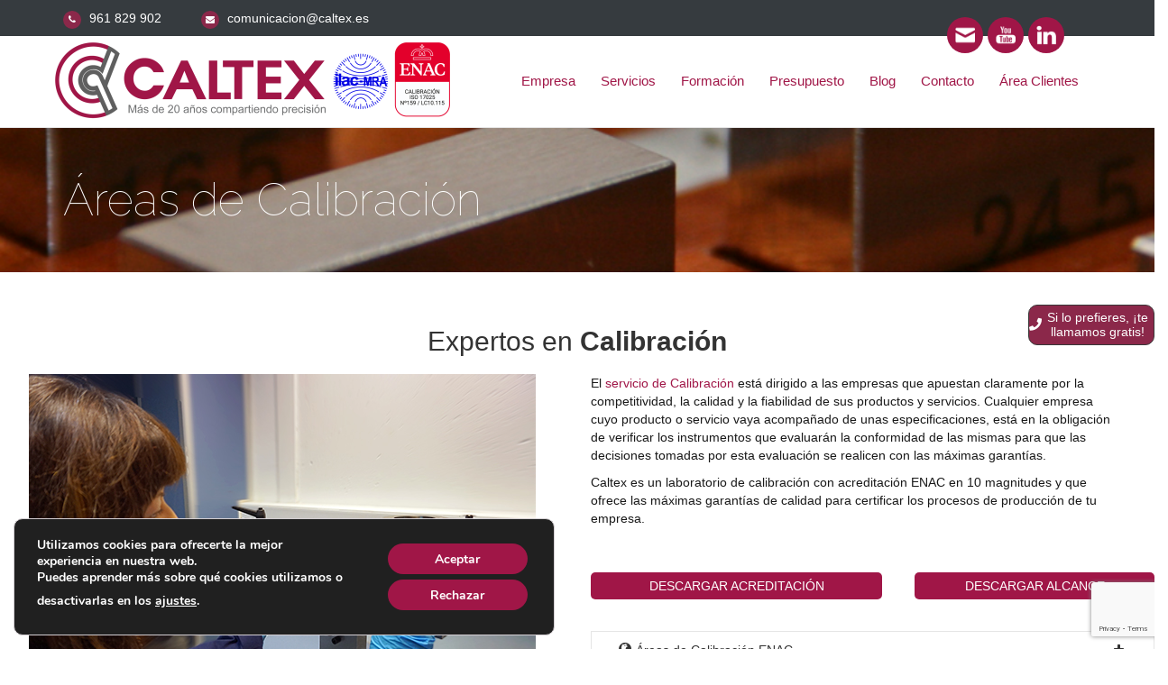

--- FILE ---
content_type: text/html; charset=UTF-8
request_url: https://www.caltex.es/areas-de-calibracion/
body_size: 16074
content:
<!DOCTYPE html>
<!--[if IE 7]>
<html class="ie ie7" lang="es">
<![endif]-->
<!--[if IE 8]>
<html class="ie ie8" lang="es">
<![endif]-->
<!--[if !(IE 7) | !(IE 8)  ]><!-->
<html lang="es">
<!--<![endif]-->
<head>
	<!-- Smartsupp Live Chat script -->
<script type="text/javascript">
var _smartsupp = _smartsupp || {};
_smartsupp.key = 'db39fb10ec827dbfe974f9b91c6e9053594681e0';
window.smartsupp||(function(d) {
  var s,c,o=smartsupp=function(){ o._.push(arguments)};o._=[];
  s=d.getElementsByTagName('script')[0];c=d.createElement('script');
  c.type='text/javascript';c.charset='utf-8';c.async=true;
  c.src='https://www.smartsuppchat.com/loader.js?';s.parentNode.insertBefore(c,s);
})(document);
</script>
	<!-- Metas
	================================================== -->
	<meta charset="UTF-8">
	
	<!-- Page Title 
	================================================== -->
	
	<link rel="profile" href="http://gmpg.org/xfn/11">
	<link rel="pingback" href="https://www.caltex.es/xmlrpc.php">
	<meta http-equiv="X-UA-Compatible" content="IE=edge,chrome=1">
    <meta name="viewport" content="width=device-width, initial-scale=1.0">
	
    <!-- For SEO -->
			<!-- End SEO-->
	
	<!-- HTML5 shim and Respond.js IE8 support of HTML5 elements and media queries -->
	<!--[if lt IE 9]>
	  <script src="https://www.caltex.es/wp-content/themes/envor/assets/js/html5shiv.js"></script>
	  <script src="https://www.caltex.es/wp-content/themes/envor/assets/js/respond.min.js"></script>
	<![endif]-->

	<!-- Favicons -->
	<link rel="icon" href="https://www.caltex.es/wp-content/uploads/2021/02/favicon.ico" type="image/x-icon">	
<meta name='robots' content='index, follow, max-image-preview:large, max-snippet:-1, max-video-preview:-1' />

	<!-- This site is optimized with the Yoast SEO plugin v26.7 - https://yoast.com/wordpress/plugins/seo/ -->
	<title>Áreas de Calibración - CALTEX | Tu proveedor único en calibración</title>
	<meta name="description" content="Áreas de Calibración Caltex. Consulta qué tipo de instrumentos calibramos con acreditación ENAC y otros servicios relacionados con la metrología" />
	<link rel="canonical" href="https://www.caltex.es/areas-de-calibracion/" />
	<meta property="og:locale" content="es_ES" />
	<meta property="og:type" content="article" />
	<meta property="og:title" content="Áreas de Calibración - CALTEX | Tu proveedor único en calibración" />
	<meta property="og:description" content="Áreas de Calibración Caltex. Consulta qué tipo de instrumentos calibramos con acreditación ENAC y otros servicios relacionados con la metrología" />
	<meta property="og:url" content="https://www.caltex.es/areas-de-calibracion/" />
	<meta property="og:site_name" content="CALTEX | Tu proveedor único en calibración" />
	<meta property="article:modified_time" content="2020-12-01T10:15:04+00:00" />
	<meta property="og:image" content="https://www.caltex.es/wp-content/uploads/2024/10/logo-caltex-social.jpg" />
	<meta property="og:image:width" content="833" />
	<meta property="og:image:height" content="833" />
	<meta property="og:image:type" content="image/jpeg" />
	<meta name="twitter:card" content="summary_large_image" />
	<meta name="twitter:label1" content="Tiempo de lectura" />
	<meta name="twitter:data1" content="2 minutos" />
	<script type="application/ld+json" class="yoast-schema-graph">{"@context":"https://schema.org","@graph":[{"@type":"WebPage","@id":"https://www.caltex.es/areas-de-calibracion/","url":"https://www.caltex.es/areas-de-calibracion/","name":"Áreas de Calibración - CALTEX | Tu proveedor único en calibración","isPartOf":{"@id":"https://www.caltex.es/#website"},"datePublished":"2014-09-23T08:06:27+00:00","dateModified":"2020-12-01T10:15:04+00:00","description":"Áreas de Calibración Caltex. Consulta qué tipo de instrumentos calibramos con acreditación ENAC y otros servicios relacionados con la metrología","breadcrumb":{"@id":"https://www.caltex.es/areas-de-calibracion/#breadcrumb"},"inLanguage":"es","potentialAction":[{"@type":"ReadAction","target":["https://www.caltex.es/areas-de-calibracion/"]}]},{"@type":"BreadcrumbList","@id":"https://www.caltex.es/areas-de-calibracion/#breadcrumb","itemListElement":[{"@type":"ListItem","position":1,"name":"Portada","item":"https://www.caltex.es/"},{"@type":"ListItem","position":2,"name":"Áreas de Calibración"}]},{"@type":"WebSite","@id":"https://www.caltex.es/#website","url":"https://www.caltex.es/","name":"CALTEX | Tu proveedor único en calibración","description":"Laboratorio de Calibración ENAC","publisher":{"@id":"https://www.caltex.es/#organization"},"potentialAction":[{"@type":"SearchAction","target":{"@type":"EntryPoint","urlTemplate":"https://www.caltex.es/?s={search_term_string}"},"query-input":{"@type":"PropertyValueSpecification","valueRequired":true,"valueName":"search_term_string"}}],"inLanguage":"es"},{"@type":"Organization","@id":"https://www.caltex.es/#organization","name":"Laboratorio Caltex Sistemas","url":"https://www.caltex.es/","logo":{"@type":"ImageObject","inLanguage":"es","@id":"https://www.caltex.es/#/schema/logo/image/","url":"https://www.caltex.es/wp-content/uploads/2018/11/LetraCapital.png","contentUrl":"https://www.caltex.es/wp-content/uploads/2018/11/LetraCapital.png","width":522,"height":550,"caption":"Laboratorio Caltex Sistemas"},"image":{"@id":"https://www.caltex.es/#/schema/logo/image/"}}]}</script>
	<!-- / Yoast SEO plugin. -->


<link rel='dns-prefetch' href='//maps.googleapis.com' />
<link rel='dns-prefetch' href='//fonts.googleapis.com' />
<link rel='dns-prefetch' href='//www.googletagmanager.com' />
<link rel="alternate" type="application/rss+xml" title="CALTEX | Tu proveedor único en calibración &raquo; Feed" href="https://www.caltex.es/feed/" />
<link rel="alternate" type="application/rss+xml" title="CALTEX | Tu proveedor único en calibración &raquo; Feed de los comentarios" href="https://www.caltex.es/comments/feed/" />
<link rel="alternate" type="application/rss+xml" title="CALTEX | Tu proveedor único en calibración &raquo; Comentario Áreas de Calibración del feed" href="https://www.caltex.es/areas-de-calibracion/feed/" />
<link rel="alternate" title="oEmbed (JSON)" type="application/json+oembed" href="https://www.caltex.es/wp-json/oembed/1.0/embed?url=https%3A%2F%2Fwww.caltex.es%2Fareas-de-calibracion%2F" />
<link rel="alternate" title="oEmbed (XML)" type="text/xml+oembed" href="https://www.caltex.es/wp-json/oembed/1.0/embed?url=https%3A%2F%2Fwww.caltex.es%2Fareas-de-calibracion%2F&#038;format=xml" />
<style id='wp-img-auto-sizes-contain-inline-css' type='text/css'>
img:is([sizes=auto i],[sizes^="auto," i]){contain-intrinsic-size:3000px 1500px}
/*# sourceURL=wp-img-auto-sizes-contain-inline-css */
</style>
<style id='wp-emoji-styles-inline-css' type='text/css'>

	img.wp-smiley, img.emoji {
		display: inline !important;
		border: none !important;
		box-shadow: none !important;
		height: 1em !important;
		width: 1em !important;
		margin: 0 0.07em !important;
		vertical-align: -0.1em !important;
		background: none !important;
		padding: 0 !important;
	}
/*# sourceURL=wp-emoji-styles-inline-css */
</style>
<link rel='stylesheet' id='wp-block-library-css' href='https://www.caltex.es/wp-includes/css/dist/block-library/style.min.css?ver=6.9' type='text/css' media='all' />
<style id='wp-block-library-inline-css' type='text/css'>
/*wp_block_styles_on_demand_placeholder:69673f51781b9*/
/*# sourceURL=wp-block-library-inline-css */
</style>
<style id='classic-theme-styles-inline-css' type='text/css'>
/*! This file is auto-generated */
.wp-block-button__link{color:#fff;background-color:#32373c;border-radius:9999px;box-shadow:none;text-decoration:none;padding:calc(.667em + 2px) calc(1.333em + 2px);font-size:1.125em}.wp-block-file__button{background:#32373c;color:#fff;text-decoration:none}
/*# sourceURL=/wp-includes/css/classic-themes.min.css */
</style>
<link rel='stylesheet' id='button-generation-css' href='https://www.caltex.es/wp-content/plugins/button-generation/public/assets/css/button.min.css?ver=3.2.5' type='text/css' media='all' />
<style id='button-generation-inline-css' type='text/css'>
.btg-button-1{--position: fixed;right:0px;--direction: row-reverse;--width: 140px;--height: 45px;--background: #8b284a;--hover-background: #8b284a;--radius: 10px;--border-style: solid;--font-size: 14px;--font-family: Arial;}.btg-button-1 .btg-icon, .btg-button-1 img.btg-icon{--font-size: 14px;--color: #ffffff;}
/*# sourceURL=button-generation-inline-css */
</style>
<link rel='stylesheet' id='button-generation-fontawesome-css' href='https://www.caltex.es/wp-content/plugins/button-generation/vendors/fontawesome/css/all.css?ver=7.1' type='text/css' media='all' />
<link rel='stylesheet' id='contact-form-7-css' href='https://www.caltex.es/wp-content/plugins/contact-form-7/includes/css/styles.css?ver=6.1.4' type='text/css' media='all' />
<link rel='stylesheet' id='image-hover-effects-css-css' href='https://www.caltex.es/wp-content/plugins/mega-addons-for-visual-composer/css/ihover.css?ver=6.9' type='text/css' media='all' />
<link rel='stylesheet' id='style-css-css' href='https://www.caltex.es/wp-content/plugins/mega-addons-for-visual-composer/css/style.css?ver=6.9' type='text/css' media='all' />
<link rel='stylesheet' id='font-awesome-latest-css' href='https://www.caltex.es/wp-content/plugins/mega-addons-for-visual-composer/css/font-awesome/css/all.css?ver=6.9' type='text/css' media='all' />
<link rel='stylesheet' id='ce_responsive-css' href='https://www.caltex.es/wp-content/plugins/simple-embed-code/css/video-container.min.css?ver=2.5.1' type='text/css' media='all' />
<link rel='stylesheet' id='tss-css' href='https://www.caltex.es/wp-content/plugins/testimonial-slider-and-showcase/assets/css/wptestimonial.css?ver=2.4.1' type='text/css' media='all' />
<link rel='stylesheet' id='SFSIPLUSmainCss-css' href='https://www.caltex.es/wp-content/plugins/ultimate-social-media-plus/css/sfsi-style.css?ver=3.7.1' type='text/css' media='all' />
<link rel='stylesheet' id='wpcf7-redirect-script-frontend-css' href='https://www.caltex.es/wp-content/plugins/wpcf7-redirect/build/assets/frontend-script.css?ver=2c532d7e2be36f6af233' type='text/css' media='all' />
<link rel='stylesheet' id='fonts-Nothing-css' href='https://fonts.googleapis.com/css?family=Raleway%3A400%2C100%2C200%2C300%2C500%2C600%2C700%2C800&#038;ver=6.9' type='text/css' media='all' />
<link rel='stylesheet' id='fonts-Yanone-css' href='https://fonts.googleapis.com/css?family=Yanone+Kaffeesatz%3A400%2C700%2C300%2C200s&#038;ver=6.9' type='text/css' media='all' />
<link rel='stylesheet' id='fonts-Pacifico-css' href='https://fonts.googleapis.com/css?family=Lato%3A100%2C300%2C400%2C700%2C900%2C100italic%2C300italic%2C400italic%2C700italic%2C900italic&#038;ver=6.9' type='text/css' media='all' />
<link rel='stylesheet' id='bootstrap-css-css' href='https://www.caltex.es/wp-content/themes/envor/css/bootstrap.min.css?ver=3.2' type='text/css' media='all' />
<link rel='stylesheet' id='animate-css-css' href='https://www.caltex.es/wp-content/themes/envor/css/animate.css?ver=3.2' type='text/css' media='all' />
<link rel='stylesheet' id='scroll-css-css' href='https://www.caltex.es/wp-content/themes/envor/css/jquery.mCustomScrollbar.css?ver=3.2' type='text/css' media='all' />
<link rel='stylesheet' id='awesome-css-css' href='https://www.caltex.es/wp-content/themes/envor/css/font-awesome/css/font-awesome.min.css?ver=3.2' type='text/css' media='all' />
<link rel='stylesheet' id='colorbox-css-css' href='https://www.caltex.es/wp-content/themes/envor/css/colorbox-skins/4/colorbox.css?ver=3.2' type='text/css' media='all' />
<link rel='stylesheet' id='settings-css-css' href='https://www.caltex.es/wp-content/themes/envor/css/settings.css?ver=3.2' type='text/css' media='all' />
<link rel='stylesheet' id='header1-css-css' href='https://www.caltex.es/wp-content/themes/envor/css/header/h1.css?ver=3.2' type='text/css' media='all' />
<link rel='stylesheet' id='flexslider-css-css' href='https://www.caltex.es/wp-content/themes/envor/css/flexslider.css?ver=3.2' type='text/css' media='all' />
<link rel='stylesheet' id='rivathemes-css-css' href='https://www.caltex.es/wp-content/themes/envor/css/rivathemes.css?ver=3.2' type='text/css' media='all' />
<link rel='stylesheet' id='component-css-css' href='https://www.caltex.es/wp-content/themes/envor/css/component.css?ver=3.2' type='text/css' media='all' />
<link rel='stylesheet' id='style-css' href='https://www.caltex.es/wp-content/themes/envor/style.css?ver=2014-10-30' type='text/css' media='all' />
<link rel='stylesheet' id='layerslider-css-css' href='https://www.caltex.es/wp-content/themes/envor/css/layerslider/css/layerslider.css?ver=3.2' type='text/css' media='all' />
<link rel='stylesheet' id='color-css-css' href='https://www.caltex.es/wp-content/themes/envor/css/color1.css?ver=3.2' type='text/css' media='all' />
<link rel='stylesheet' id='responsive-css-css' href='https://www.caltex.es/wp-content/themes/envor/css/responsive.css?ver=3.2' type='text/css' media='all' />
<link rel='stylesheet' id='color-css' href='https://www.caltex.es/wp-content/themes/envor/framework/color.php?ver=6.9' type='text/css' media='all' />
<link rel='stylesheet' id='js_composer_front-css' href='https://www.caltex.es/wp-content/plugins/js_composer/assets/css/js_composer.min.css?ver=8.0.1' type='text/css' media='all' />
<link rel='stylesheet' id='moove_gdpr_frontend-css' href='https://www.caltex.es/wp-content/plugins/gdpr-cookie-compliance/dist/styles/gdpr-main.css?ver=4.16.1' type='text/css' media='all' />
<style id='moove_gdpr_frontend-inline-css' type='text/css'>
#moove_gdpr_cookie_modal,#moove_gdpr_cookie_info_bar,.gdpr_cookie_settings_shortcode_content{font-family:Nunito,sans-serif}#moove_gdpr_save_popup_settings_button{background-color:#373737;color:#fff}#moove_gdpr_save_popup_settings_button:hover{background-color:#000}#moove_gdpr_cookie_info_bar .moove-gdpr-info-bar-container .moove-gdpr-info-bar-content a.mgbutton,#moove_gdpr_cookie_info_bar .moove-gdpr-info-bar-container .moove-gdpr-info-bar-content button.mgbutton{background-color:#a01647}#moove_gdpr_cookie_modal .moove-gdpr-modal-content .moove-gdpr-modal-footer-content .moove-gdpr-button-holder a.mgbutton,#moove_gdpr_cookie_modal .moove-gdpr-modal-content .moove-gdpr-modal-footer-content .moove-gdpr-button-holder button.mgbutton,.gdpr_cookie_settings_shortcode_content .gdpr-shr-button.button-green{background-color:#a01647;border-color:#a01647}#moove_gdpr_cookie_modal .moove-gdpr-modal-content .moove-gdpr-modal-footer-content .moove-gdpr-button-holder a.mgbutton:hover,#moove_gdpr_cookie_modal .moove-gdpr-modal-content .moove-gdpr-modal-footer-content .moove-gdpr-button-holder button.mgbutton:hover,.gdpr_cookie_settings_shortcode_content .gdpr-shr-button.button-green:hover{background-color:#fff;color:#a01647}#moove_gdpr_cookie_modal .moove-gdpr-modal-content .moove-gdpr-modal-close i,#moove_gdpr_cookie_modal .moove-gdpr-modal-content .moove-gdpr-modal-close span.gdpr-icon{background-color:#a01647;border:1px solid #a01647}#moove_gdpr_cookie_info_bar span.change-settings-button.focus-g,#moove_gdpr_cookie_info_bar span.change-settings-button:focus,#moove_gdpr_cookie_info_bar button.change-settings-button.focus-g,#moove_gdpr_cookie_info_bar button.change-settings-button:focus{-webkit-box-shadow:0 0 1px 3px #a01647;-moz-box-shadow:0 0 1px 3px #a01647;box-shadow:0 0 1px 3px #a01647}#moove_gdpr_cookie_modal .moove-gdpr-modal-content .moove-gdpr-modal-close i:hover,#moove_gdpr_cookie_modal .moove-gdpr-modal-content .moove-gdpr-modal-close span.gdpr-icon:hover,#moove_gdpr_cookie_info_bar span[data-href]>u.change-settings-button{color:#a01647}#moove_gdpr_cookie_modal .moove-gdpr-modal-content .moove-gdpr-modal-left-content #moove-gdpr-menu li.menu-item-selected a span.gdpr-icon,#moove_gdpr_cookie_modal .moove-gdpr-modal-content .moove-gdpr-modal-left-content #moove-gdpr-menu li.menu-item-selected button span.gdpr-icon{color:inherit}#moove_gdpr_cookie_modal .moove-gdpr-modal-content .moove-gdpr-modal-left-content #moove-gdpr-menu li a span.gdpr-icon,#moove_gdpr_cookie_modal .moove-gdpr-modal-content .moove-gdpr-modal-left-content #moove-gdpr-menu li button span.gdpr-icon{color:inherit}#moove_gdpr_cookie_modal .gdpr-acc-link{line-height:0;font-size:0;color:transparent;position:absolute}#moove_gdpr_cookie_modal .moove-gdpr-modal-content .moove-gdpr-modal-close:hover i,#moove_gdpr_cookie_modal .moove-gdpr-modal-content .moove-gdpr-modal-left-content #moove-gdpr-menu li a,#moove_gdpr_cookie_modal .moove-gdpr-modal-content .moove-gdpr-modal-left-content #moove-gdpr-menu li button,#moove_gdpr_cookie_modal .moove-gdpr-modal-content .moove-gdpr-modal-left-content #moove-gdpr-menu li button i,#moove_gdpr_cookie_modal .moove-gdpr-modal-content .moove-gdpr-modal-left-content #moove-gdpr-menu li a i,#moove_gdpr_cookie_modal .moove-gdpr-modal-content .moove-gdpr-tab-main .moove-gdpr-tab-main-content a:hover,#moove_gdpr_cookie_info_bar.moove-gdpr-dark-scheme .moove-gdpr-info-bar-container .moove-gdpr-info-bar-content a.mgbutton:hover,#moove_gdpr_cookie_info_bar.moove-gdpr-dark-scheme .moove-gdpr-info-bar-container .moove-gdpr-info-bar-content button.mgbutton:hover,#moove_gdpr_cookie_info_bar.moove-gdpr-dark-scheme .moove-gdpr-info-bar-container .moove-gdpr-info-bar-content a:hover,#moove_gdpr_cookie_info_bar.moove-gdpr-dark-scheme .moove-gdpr-info-bar-container .moove-gdpr-info-bar-content button:hover,#moove_gdpr_cookie_info_bar.moove-gdpr-dark-scheme .moove-gdpr-info-bar-container .moove-gdpr-info-bar-content span.change-settings-button:hover,#moove_gdpr_cookie_info_bar.moove-gdpr-dark-scheme .moove-gdpr-info-bar-container .moove-gdpr-info-bar-content button.change-settings-button:hover,#moove_gdpr_cookie_info_bar.moove-gdpr-dark-scheme .moove-gdpr-info-bar-container .moove-gdpr-info-bar-content u.change-settings-button:hover,#moove_gdpr_cookie_info_bar span[data-href]>u.change-settings-button,#moove_gdpr_cookie_info_bar.moove-gdpr-dark-scheme .moove-gdpr-info-bar-container .moove-gdpr-info-bar-content a.mgbutton.focus-g,#moove_gdpr_cookie_info_bar.moove-gdpr-dark-scheme .moove-gdpr-info-bar-container .moove-gdpr-info-bar-content button.mgbutton.focus-g,#moove_gdpr_cookie_info_bar.moove-gdpr-dark-scheme .moove-gdpr-info-bar-container .moove-gdpr-info-bar-content a.focus-g,#moove_gdpr_cookie_info_bar.moove-gdpr-dark-scheme .moove-gdpr-info-bar-container .moove-gdpr-info-bar-content button.focus-g,#moove_gdpr_cookie_info_bar.moove-gdpr-dark-scheme .moove-gdpr-info-bar-container .moove-gdpr-info-bar-content a.mgbutton:focus,#moove_gdpr_cookie_info_bar.moove-gdpr-dark-scheme .moove-gdpr-info-bar-container .moove-gdpr-info-bar-content button.mgbutton:focus,#moove_gdpr_cookie_info_bar.moove-gdpr-dark-scheme .moove-gdpr-info-bar-container .moove-gdpr-info-bar-content a:focus,#moove_gdpr_cookie_info_bar.moove-gdpr-dark-scheme .moove-gdpr-info-bar-container .moove-gdpr-info-bar-content button:focus,#moove_gdpr_cookie_info_bar.moove-gdpr-dark-scheme .moove-gdpr-info-bar-container .moove-gdpr-info-bar-content span.change-settings-button.focus-g,span.change-settings-button:focus,button.change-settings-button.focus-g,button.change-settings-button:focus,#moove_gdpr_cookie_info_bar.moove-gdpr-dark-scheme .moove-gdpr-info-bar-container .moove-gdpr-info-bar-content u.change-settings-button.focus-g,#moove_gdpr_cookie_info_bar.moove-gdpr-dark-scheme .moove-gdpr-info-bar-container .moove-gdpr-info-bar-content u.change-settings-button:focus{color:#a01647}#moove_gdpr_cookie_modal .moove-gdpr-branding.focus-g span,#moove_gdpr_cookie_modal .moove-gdpr-modal-content .moove-gdpr-tab-main a.focus-g{color:#a01647}#moove_gdpr_cookie_modal.gdpr_lightbox-hide{display:none}
/*# sourceURL=moove_gdpr_frontend-inline-css */
</style>
<script type="text/javascript" id="gtmkit-js-before" data-cfasync="false" data-nowprocket="" data-cookieconsent="ignore">
/* <![CDATA[ */
		window.gtmkit_settings = {"datalayer_name":"dataLayer","console_log":false};
		window.gtmkit_data = {};
		window.dataLayer = window.dataLayer || [];
				
//# sourceURL=gtmkit-js-before
/* ]]> */
</script>
<script type="text/javascript" src="https://www.caltex.es/wp-includes/js/jquery/jquery.min.js?ver=3.7.1" id="jquery-core-js"></script>
<script type="text/javascript" src="https://www.caltex.es/wp-includes/js/jquery/jquery-migrate.min.js?ver=3.4.1" id="jquery-migrate-js"></script>
<script type="text/javascript" id="gtmkit-container-js-after" data-cfasync="false" data-nowprocket="" data-cookieconsent="ignore">
/* <![CDATA[ */
/* Google Tag Manager */
(function(w,d,s,l,i){w[l]=w[l]||[];w[l].push({'gtm.start':
new Date().getTime(),event:'gtm.js'});var f=d.getElementsByTagName(s)[0],
j=d.createElement(s),dl=l!='dataLayer'?'&l='+l:'';j.async=true;j.src=
'https://www.googletagmanager.com/gtm.js?id='+i+dl;f.parentNode.insertBefore(j,f);
})(window,document,'script','dataLayer','GTM-W9HC3H');
/* End Google Tag Manager */

//# sourceURL=gtmkit-container-js-after
/* ]]> */
</script>
<script type="text/javascript" src="https://www.caltex.es/wp-content/plugins/gtm-kit/assets/integration/contact-form-7.js?ver=2.2.2" id="gtmkit-cf7-js" defer="defer" data-wp-strategy="defer"></script>
<script type="text/javascript" id="gtmkit-datalayer-js-before" data-cfasync="false" data-nowprocket="" data-cookieconsent="ignore">
/* <![CDATA[ */
const gtmkit_dataLayer_content = {"pagePostType":"page","pageType":"page","userLoggedIn":false,"userRole":"not-logged-in"};
dataLayer.push( gtmkit_dataLayer_content );

//# sourceURL=gtmkit-datalayer-js-before
/* ]]> */
</script>
<script type="text/javascript" src="https://www.caltex.es/wp-content/themes/envor/js/vendor/modernizr-2.6.2-respond-1.1.0.min.js?ver=6.9" id="modernizr-js"></script>
<script type="text/javascript" src="https://www.caltex.es/wp-content/themes/envor/js/twitterFetcher_v10_min.js?ver=6.9" id="twitter-js"></script>
<script type="text/javascript" src="https://maps.googleapis.com/maps/api/js?ver=6.9" id="ggmap-js-js"></script>
<script type="text/javascript" src="https://www.caltex.es/wp-content/themes/envor/js/jquery.rivathemes.js?ver=6.9" id="rivathemes-js-js"></script>
<script></script><link rel="https://api.w.org/" href="https://www.caltex.es/wp-json/" /><link rel="alternate" title="JSON" type="application/json" href="https://www.caltex.es/wp-json/wp/v2/pages/495" /><link rel="EditURI" type="application/rsd+xml" title="RSD" href="https://www.caltex.es/xmlrpc.php?rsd" />
<link rel='shortlink' href='https://www.caltex.es/?p=495' />
<meta name="cdp-version" content="1.4.9" />	<script>
		window.addEventListener("sfsi_plus_functions_loaded", function() {
			var body = document.getElementsByTagName('body')[0];
			// console.log(body);
			body.classList.add("sfsi_plus_3.53");
		})
		// window.addEventListener('sfsi_plus_functions_loaded',function(e) {
		// 	jQuery("body").addClass("sfsi_plus_3.53")
		// });
		jQuery(document).ready(function(e) {
			jQuery("body").addClass("sfsi_plus_3.53")
		});

		function sfsi_plus_processfurther(ref) {
			var feed_id = '[base64]';
			var feedtype = 8;
			var email = jQuery(ref).find('input[name="email"]').val();
			var filter = /^(([^<>()[\]\\.,;:\s@\"]+(\.[^<>()[\]\\.,;:\s@\"]+)*)|(\".+\"))@((\[[0-9]{1,3}\.[0-9]{1,3}\.[0-9]{1,3}\.[0-9]{1,3}\])|(([a-zA-Z\-0-9]+\.)+[a-zA-Z]{2,}))$/;
			if ((email != "Enter your email") && (filter.test(email))) {
				if (feedtype == "8") {
					var url = "https://api.follow.it/subscription-form/" + feed_id + "/" + feedtype;
					window.open(url, "popupwindow", "scrollbars=yes,width=1080,height=760");
					return true;
				}
			} else {
				alert("Please enter email address");
				jQuery(ref).find('input[name="email"]').focus();
				return false;
			}
		}
	</script>
	<style>
		.sfsi_plus_subscribe_Popinner {
			width: 100% !important;
			height: auto !important;
			border: 1px solid #b5b5b5 !important;
			padding: 18px 0px !important;
			background-color: #ffffff !important;
		}

		.sfsi_plus_subscribe_Popinner form {
			margin: 0 20px !important;
		}

		.sfsi_plus_subscribe_Popinner h5 {
			font-family: Helvetica,Arial,sans-serif !important;

			font-weight: bold !important;
			color: #000000 !important;
			font-size: 16px !important;
			text-align: center !important;
			margin: 0 0 10px !important;
			padding: 0 !important;
		}

		.sfsi_plus_subscription_form_field {
			margin: 5px 0 !important;
			width: 100% !important;
			display: inline-flex;
			display: -webkit-inline-flex;
		}

		.sfsi_plus_subscription_form_field input {
			width: 100% !important;
			padding: 10px 0px !important;
		}

		.sfsi_plus_subscribe_Popinner input[type=email] {
			font-family: Helvetica,Arial,sans-serif !important;

			font-style: normal !important;
			color:  !important;
			font-size: 14px !important;
			text-align: center !important;
		}

		.sfsi_plus_subscribe_Popinner input[type=email]::-webkit-input-placeholder {
			font-family: Helvetica,Arial,sans-serif !important;

			font-style: normal !important;
			color:  !important;
			font-size: 14px !important;
			text-align: center !important;
		}

		.sfsi_plus_subscribe_Popinner input[type=email]:-moz-placeholder {
			/* Firefox 18- */
			font-family: Helvetica,Arial,sans-serif !important;

			font-style: normal !important;
			color:  !important;
			font-size: 14px !important;
			text-align: center !important;
		}

		.sfsi_plus_subscribe_Popinner input[type=email]::-moz-placeholder {
			/* Firefox 19+ */
			font-family: Helvetica,Arial,sans-serif !important;

			font-style: normal !important;
			color:  !important;
			font-size: 14px !important;
			text-align: center !important;
		}

		.sfsi_plus_subscribe_Popinner input[type=email]:-ms-input-placeholder {
			font-family: Helvetica,Arial,sans-serif !important;

			font-style: normal !important;
			color:  !important;
			font-size: 14px !important;
			text-align: center !important;
		}

		.sfsi_plus_subscribe_Popinner input[type=submit] {
			font-family: Helvetica,Arial,sans-serif !important;

			font-weight: bold !important;
			color: #000000 !important;
			font-size: 16px !important;
			text-align: center !important;
			background-color: #dedede !important;
		}
	</style>
	<meta name="follow.[base64]" content="v8Jwy9RvXueBsagC5Nvw"/><style type="text/css">                            </style><meta name="generator" content="Powered by WPBakery Page Builder - drag and drop page builder for WordPress."/>
<link rel="icon" href="https://www.caltex.es/wp-content/uploads/2016/02/cropped-LetraCapital3-32x32.jpg" sizes="32x32" />
<link rel="icon" href="https://www.caltex.es/wp-content/uploads/2016/02/cropped-LetraCapital3-192x192.jpg" sizes="192x192" />
<link rel="apple-touch-icon" href="https://www.caltex.es/wp-content/uploads/2016/02/cropped-LetraCapital3-180x180.jpg" />
<meta name="msapplication-TileImage" content="https://www.caltex.es/wp-content/uploads/2016/02/cropped-LetraCapital3-270x270.jpg" />
		<style type="text/css" id="wp-custom-css">
			#enlacerojo{
	color : #a01647;
}

.boton_solicitud{
	width : 500px;
	height: 50px!important;
	color : #a01647;
	font-size : 30px;
	
}

.boton_solicitud:hover, .boton_solicitud.hover {
   background: -moz-linear-gradient(
      center top,
      rgba(255, 255, 0, .2) 0%,
      rgba(255, 255, 0, .1) 100%
   );
   background: -webkit-gradient(
      linear,
      center bottom,
      center top,
      from(rgba(255, 255, 0, .1)),
      to(rgba(255, 255, 0, .2))
   );
}

.boton_imprimir{
	width : 150px;
	height: 30px!important;
	color :  #a01647;
	font-size : 15px;
}

.boton_imprimir:hover, .boton_imprimir.hover {
   background: -moz-linear-gradient(
      center top,
      rgba(255, 255, 0, .2) 0%,
      rgba(255, 255, 0, .1) 100%
   );
   background: -webkit-gradient(
      linear,
      center bottom,
      center top,
      from(rgba(255, 255, 0, .1)),
      to(rgba(255, 255, 0, .2))
   );
}

/* Ocultar la estructura de h's del campo visual */ 

.home_caltex_hs_new {
	display: none!important;
}		</style>
		<style type="text/css" class="options-output">body{font-family:Arial, Helvetica, sans-serif;font-weight:normal;font-style:normal;font-size:14px;line-height:20px;color:#999999;}</style><style type="text/css" data-type="vc_shortcodes-custom-css">.vc_custom_1526546017408{margin-right: 200px !important;}.vc_custom_1526546046359{margin-right: 40px !important;padding-bottom: 40px !important;}.vc_custom_1526546091808{margin-right: 50px !important;}</style><noscript><style> .wpb_animate_when_almost_visible { opacity: 1; }</style></noscript>
</head>
<body class="wp-singular page-template page-template-page-templates page-template-canvas-with-title page-template-page-templatescanvas-with-title-php page page-id-495 wp-theme-envor sfsi_plus_actvite_theme_flat wpb-js-composer js-comp-ver-8.0.1 vc_responsive">
    <div id="to-the-top"><i class="fa fa-chevron-up"></i></div>
    
	<!-- This section is for Preload -->
		<!-- End of Preload -->
	
			
    <i class="fa fa-bars" id="envor-mobile-menu-btn"></i>
    <div class="envor-mobile-menu" id="envor-mobile-menu">
      <h3>menu</h3>
		<nav>
			<ul><li id="menu-item-1050" class="menu-item menu-item-type-post_type menu-item-object-page menu-item-has-children menu-item-1050"><a href="https://www.caltex.es/empresa/" data-wpel-link="internal">Empresa</a>
<ul class="sub-menu">
	<li id="menu-item-12381" class="menu-item menu-item-type-custom menu-item-object-custom menu-item-12381"><a href="https://www.caltex.es/equipo-caltex/" data-wpel-link="internal">Equipo Caltex</a></li>
	<li id="menu-item-12588" class="menu-item menu-item-type-post_type menu-item-object-page menu-item-12588"><a href="https://www.caltex.es/trabaja-con-nosotros/" data-wpel-link="internal">Trabaja con nosotros</a></li>
</ul>
</li>
<li id="menu-item-1139" class="menu-item menu-item-type-post_type menu-item-object-page current-menu-ancestor current-menu-parent current_page_parent current_page_ancestor menu-item-has-children menu-item-1139"><a href="https://www.caltex.es/servicios/" data-wpel-link="internal">Servicios</a>
<ul class="sub-menu">
	<li id="menu-item-1048" class="menu-item menu-item-type-post_type menu-item-object-page current-menu-item page_item page-item-495 current_page_item menu-item-has-children menu-item-1048"><a href="https://www.caltex.es/areas-de-calibracion/" aria-current="page" data-wpel-link="internal">Áreas de Calibración</a>
	<ul class="sub-menu">
		<li id="menu-item-2688" class="menu-item menu-item-type-post_type menu-item-object-page menu-item-2688"><a href="https://www.caltex.es/calibracion-masas/" data-wpel-link="internal">Calibración Masas</a></li>
		<li id="menu-item-1637" class="menu-item menu-item-type-post_type menu-item-object-page menu-item-1637"><a href="https://www.caltex.es/calibracion-temperatura/" data-wpel-link="internal">Calibración Temperatura</a></li>
		<li id="menu-item-1634" class="menu-item menu-item-type-post_type menu-item-object-page menu-item-1634"><a href="https://www.caltex.es/calibracion-humedad-relativa/" data-wpel-link="internal">Calibración Humedad Relativa</a></li>
		<li id="menu-item-1636" class="menu-item menu-item-type-post_type menu-item-object-page menu-item-1636"><a href="https://www.caltex.es/calibracion-presion/" data-wpel-link="internal">Calibración Presión</a></li>
		<li id="menu-item-1632" class="menu-item menu-item-type-post_type menu-item-object-page menu-item-1632"><a href="https://www.caltex.es/calibracion-equipos-de-medicion-dimensional/" data-wpel-link="internal">Calibración Dimensional</a></li>
		<li id="menu-item-16778" class="menu-item menu-item-type-custom menu-item-object-custom menu-item-16778"><a href="https://www.caltex.es/calibracion-pesaje/" data-wpel-link="internal">Calibración Pesaje</a></li>
		<li id="menu-item-1635" class="menu-item menu-item-type-post_type menu-item-object-page menu-item-1635"><a href="https://www.caltex.es/calibracion-fuerza/" data-wpel-link="internal">Calibración Fuerza</a></li>
		<li id="menu-item-1633" class="menu-item menu-item-type-post_type menu-item-object-page menu-item-1633"><a href="https://www.caltex.es/calibracion-par/" data-wpel-link="internal">Calibración Par</a></li>
		<li id="menu-item-2689" class="menu-item menu-item-type-post_type menu-item-object-page menu-item-2689"><a href="https://www.caltex.es/calibracion-dureza-shore/" data-wpel-link="internal">Calibración Dureza</a></li>
		<li id="menu-item-1631" class="menu-item menu-item-type-post_type menu-item-object-page menu-item-1631"><a href="https://www.caltex.es/calibracion-volumen/" data-wpel-link="internal">Calibración Volumen</a></li>
		<li id="menu-item-2691" class="menu-item menu-item-type-post_type menu-item-object-page menu-item-2691"><a href="https://www.caltex.es/calibracion-electricidad/" data-wpel-link="internal">Calibración Electricidad</a></li>
		<li id="menu-item-2690" class="menu-item menu-item-type-post_type menu-item-object-page menu-item-2690"><a href="https://www.caltex.es/calibracion-cronometros/" data-wpel-link="internal">Calibración Tiempo</a></li>
		<li id="menu-item-1630" class="menu-item menu-item-type-post_type menu-item-object-page menu-item-1630"><a href="https://www.caltex.es/calibracion-quimica/" data-wpel-link="internal">Calibración Química</a></li>
	</ul>
</li>
	<li id="menu-item-13205" class="menu-item menu-item-type-post_type menu-item-object-page menu-item-13205"><a href="https://www.caltex.es/calibracion-in-situ/" data-wpel-link="internal">Calibración In situ</a></li>
	<li id="menu-item-6447" class="menu-item menu-item-type-post_type menu-item-object-page menu-item-6447"><a href="https://www.caltex.es/formacion/" data-wpel-link="internal">Formación Caltex</a></li>
</ul>
</li>
<li id="menu-item-9639" class="menu-item menu-item-type-custom menu-item-object-custom menu-item-9639"><a href="https://www.caltex.es/formacion/" data-wpel-link="internal">Formación</a></li>
<li id="menu-item-1153" class="menu-item menu-item-type-post_type menu-item-object-page menu-item-has-children menu-item-1153"><a href="https://www.caltex.es/presupuesto-de-calibracion/" data-wpel-link="internal">Presupuesto</a>
<ul class="sub-menu">
	<li id="menu-item-1047" class="menu-item menu-item-type-post_type menu-item-object-page menu-item-1047"><a href="https://www.caltex.es/preguntas-frecuentes/" data-wpel-link="internal">Preguntas frecuentes</a></li>
</ul>
</li>
<li id="menu-item-3766" class="menu-item menu-item-type-taxonomy menu-item-object-category menu-item-3766"><a href="https://www.caltex.es/category/actualidad-metrologia/" data-wpel-link="internal">Blog</a></li>
<li id="menu-item-1046" class="menu-item menu-item-type-post_type menu-item-object-page menu-item-1046"><a href="https://www.caltex.es/contacto/" data-wpel-link="internal">Contacto</a></li>
<li id="menu-item-16462" class="menu-item menu-item-type-custom menu-item-object-custom menu-item-16462"><a href="https://areaclientes.caltex.es/login" data-wpel-link="external" target="_blank" rel="nofollow external noopener noreferrer">Área clientes</a></li>
</ul>		
        </nav>
    </div>
	
		
    <header class="envor-header envor-header-1">    
      <div class="envor-top-bar">
        <div class="container">
          <div class="row">
            <div class="col-lg-12">
				<p class="contacts"><i class="fa fa-phone"></i> <a href="tel:+34961829902" data-wpel-link="internal">961 829 902</a></p>
				<p class="contacts"><i class="fa fa-envelope"></i> <a href="mailto:comunicacion@caltex.es">comunicacion@caltex.es</a></p>	
              
			  			  
              <ul class="social-btns">
																													
				              </ul>
            </div>
          </div>
        </div>
      </div>
      <div class="envor-header-bg" id="envor-header-menu">
        <div class="container">
          <div class="row">
            <div class="col-lg-12">
              <div class="envor-relative">
                <a href="https://www.caltex.es" title="CALTEX | Tu proveedor único en calibración" data-wpel-link="internal">
					<div class="envor-logo big_logo">					
					  <img src="https://www.caltex.es/wp-content/uploads/2024/04/diseno-logo-header-caltex-5-e1712733648540.png" alt="CALTEX | Tu proveedor único en calibración">	
					  					               
					</div>
                </a> 
				<nav>
					<ul><li class="menu-item menu-item-type-post_type menu-item-object-page menu-item-has-children menu-item-1050"><a href="https://www.caltex.es/empresa/" data-wpel-link="internal">Empresa</a>
<ul class="sub-menu">
	<li class="menu-item menu-item-type-custom menu-item-object-custom menu-item-12381"><a href="https://www.caltex.es/equipo-caltex/" data-wpel-link="internal">Equipo Caltex</a></li>
	<li class="menu-item menu-item-type-post_type menu-item-object-page menu-item-12588"><a href="https://www.caltex.es/trabaja-con-nosotros/" data-wpel-link="internal">Trabaja con nosotros</a></li>
</ul>
</li>
<li class="menu-item menu-item-type-post_type menu-item-object-page current-menu-ancestor current-menu-parent current_page_parent current_page_ancestor menu-item-has-children menu-item-1139"><a href="https://www.caltex.es/servicios/" data-wpel-link="internal">Servicios</a>
<ul class="sub-menu">
	<li class="menu-item menu-item-type-post_type menu-item-object-page current-menu-item page_item page-item-495 current_page_item menu-item-has-children menu-item-1048"><a href="https://www.caltex.es/areas-de-calibracion/" aria-current="page" data-wpel-link="internal">Áreas de Calibración</a>
	<ul class="sub-menu">
		<li class="menu-item menu-item-type-post_type menu-item-object-page menu-item-2688"><a href="https://www.caltex.es/calibracion-masas/" data-wpel-link="internal">Calibración Masas</a></li>
		<li class="menu-item menu-item-type-post_type menu-item-object-page menu-item-1637"><a href="https://www.caltex.es/calibracion-temperatura/" data-wpel-link="internal">Calibración Temperatura</a></li>
		<li class="menu-item menu-item-type-post_type menu-item-object-page menu-item-1634"><a href="https://www.caltex.es/calibracion-humedad-relativa/" data-wpel-link="internal">Calibración Humedad Relativa</a></li>
		<li class="menu-item menu-item-type-post_type menu-item-object-page menu-item-1636"><a href="https://www.caltex.es/calibracion-presion/" data-wpel-link="internal">Calibración Presión</a></li>
		<li class="menu-item menu-item-type-post_type menu-item-object-page menu-item-1632"><a href="https://www.caltex.es/calibracion-equipos-de-medicion-dimensional/" data-wpel-link="internal">Calibración Dimensional</a></li>
		<li class="menu-item menu-item-type-custom menu-item-object-custom menu-item-16778"><a href="https://www.caltex.es/calibracion-pesaje/" data-wpel-link="internal">Calibración Pesaje</a></li>
		<li class="menu-item menu-item-type-post_type menu-item-object-page menu-item-1635"><a href="https://www.caltex.es/calibracion-fuerza/" data-wpel-link="internal">Calibración Fuerza</a></li>
		<li class="menu-item menu-item-type-post_type menu-item-object-page menu-item-1633"><a href="https://www.caltex.es/calibracion-par/" data-wpel-link="internal">Calibración Par</a></li>
		<li class="menu-item menu-item-type-post_type menu-item-object-page menu-item-2689"><a href="https://www.caltex.es/calibracion-dureza-shore/" data-wpel-link="internal">Calibración Dureza</a></li>
		<li class="menu-item menu-item-type-post_type menu-item-object-page menu-item-1631"><a href="https://www.caltex.es/calibracion-volumen/" data-wpel-link="internal">Calibración Volumen</a></li>
		<li class="menu-item menu-item-type-post_type menu-item-object-page menu-item-2691"><a href="https://www.caltex.es/calibracion-electricidad/" data-wpel-link="internal">Calibración Electricidad</a></li>
		<li class="menu-item menu-item-type-post_type menu-item-object-page menu-item-2690"><a href="https://www.caltex.es/calibracion-cronometros/" data-wpel-link="internal">Calibración Tiempo</a></li>
		<li class="menu-item menu-item-type-post_type menu-item-object-page menu-item-1630"><a href="https://www.caltex.es/calibracion-quimica/" data-wpel-link="internal">Calibración Química</a></li>
	</ul>
</li>
	<li class="menu-item menu-item-type-post_type menu-item-object-page menu-item-13205"><a href="https://www.caltex.es/calibracion-in-situ/" data-wpel-link="internal">Calibración In situ</a></li>
	<li class="menu-item menu-item-type-post_type menu-item-object-page menu-item-6447"><a href="https://www.caltex.es/formacion/" data-wpel-link="internal">Formación Caltex</a></li>
</ul>
</li>
<li class="menu-item menu-item-type-custom menu-item-object-custom menu-item-9639"><a href="https://www.caltex.es/formacion/" data-wpel-link="internal">Formación</a></li>
<li class="menu-item menu-item-type-post_type menu-item-object-page menu-item-has-children menu-item-1153"><a href="https://www.caltex.es/presupuesto-de-calibracion/" data-wpel-link="internal">Presupuesto</a>
<ul class="sub-menu">
	<li class="menu-item menu-item-type-post_type menu-item-object-page menu-item-1047"><a href="https://www.caltex.es/preguntas-frecuentes/" data-wpel-link="internal">Preguntas frecuentes</a></li>
</ul>
</li>
<li class="menu-item menu-item-type-taxonomy menu-item-object-category menu-item-3766"><a href="https://www.caltex.es/category/actualidad-metrologia/" data-wpel-link="internal">Blog</a></li>
<li class="menu-item menu-item-type-post_type menu-item-object-page menu-item-1046"><a href="https://www.caltex.es/contacto/" data-wpel-link="internal">Contacto</a></li>
<li class="menu-item menu-item-type-custom menu-item-object-custom menu-item-16462"><a href="https://areaclientes.caltex.es/login" data-wpel-link="external" target="_blank" rel="nofollow external noopener noreferrer">Área clientes</a></li>
</ul>		
                </nav>
              </div>
            </div>
          </div>
        </div>
      </div>


    </header>
  	  
<div class="envor-content">
      <!--Page Title start//-->
      <section class="envor-page-title-1" data-stellar-background-ratio="0.5"  >
        <div class="container">
          <div class="row">
            <div class="col-lg-9 col-md-9 col-sm-9">
              <h1>Áreas de Calibración</h1>
            </div>
            <div class="col-lg-3 col-md-3 col-sm-3">
              <form role="search" method="get" class="search_form search" action="https://www.caltex.es/" >  
    	<input class="form-control" type="text" value="" name="s" placeholder="buscar en la web..." />
    	<input type="submit" class="search_btn" value="Search" />    
    </form>            </div>
          </div>
        </div>
      <!--Page Title end//-->
      </section>
      <!--
      Desktop breadscrubs start
      //-->
      <section class="envor-desktop-breadscrubs">
        <div class="container">
          <div class="row">
            <div class="col-lg-12">

            </div>
          </div>
        </div>
      <!--
      Desktop breadscrubs end
      //-->
      </section>
      <!--
      Mobile breadscrubs start
      //-->
      <section class="envor-mobile-breadscrubs">
        <div class="container">
          <div class="row">
            <div class="col-lg-12">
              <ul class="breadcrumb"><li><a rel="v:url" property="v:title" href="https://www.caltex.es/" data-wpel-link="internal">Home</a></li><li class="active">Áreas de Calibración</li></ul>            </div>
          </div>
        </div>
      <!--
      Mobile breadscrubs end
      //-->
      </section>
      <!--
      Main Content start
      //-->
	  
	  		<section class="bg-fixed envor-section  vc_custom_1526546017408 envor-section-align-center"><h2>Expertos en <strong>Calibración</strong></h2><div class="row">
	<div class="col-md-6 wpb_column column_container" >
		<div  class="wpb_wrapper ">
			
	<div  class="wpb_single_image wpb_content_element vc_align_center wpb_content_element">
		
		<figure class="wpb_wrapper vc_figure">
			<div class="vc_single_image-wrapper   vc_box_border_grey"><img fetchpriority="high" decoding="async" width="562" height="400" src="https://www.caltex.es/wp-content/uploads/2018/05/caltex_profesionales.jpg" class="vc_single_image-img attachment-full" alt="" title="caltex_profesionales" srcset="https://www.caltex.es/wp-content/uploads/2018/05/caltex_profesionales.jpg 562w, https://www.caltex.es/wp-content/uploads/2018/05/caltex_profesionales-768x546.jpg 768w" sizes="(max-width: 562px) 100vw, 562px" /></div>
		</figure>
	</div>
<p>
				<a class="envor-btn envor-btn-primary envor-btn-normal envor-section-align-center" href="https://www.caltex.es/presupuesto-de-calibracion/" data-wpel-link="internal">  PEDIR PRESUPUESTO</a>

			</p>
		</div> 
	</div> 

	<div class="col-md-6 wpb_column column_container" >
		<div  class="wpb_wrapper ">
			
	<div class="wpb_text_column wpb_content_element vc_custom_1526546046359" >
		<div class="wpb_wrapper">
			<p style="text-align: left;">El <a href="https://www.caltex.es/servicios/" data-wpel-link="internal">servicio de Calibración</a> está dirigido a las empresas que apuestan claramente por la competitividad, la calidad y la fiabilidad de sus productos y servicios. Cualquier empresa cuyo producto o servicio vaya acompañado de unas especificaciones, está en la obligación de verificar los instrumentos que evaluarán la conformidad de las mismas para que las decisiones tomadas por esta evaluación se realicen con las máximas garantías.</p>
<p style="text-align: left;">Caltex es un laboratorio de calibración con acreditación ENAC en 10 magnitudes y que ofrece las máximas garantías de calidad para certificar los procesos de producción de tu empresa.</p>

		</div>
	</div>

	<div class="wpb_raw_code wpb_raw_html wpb_content_element" >
		<div class="wpb_wrapper">
			<table style="border-width: 0px;">
	<tr>
    	<td style="border-width: 0px; font-size:14px; color: white; background-color: rgb(160, 22, 71); border-radius: 5px; text-align:center;"><a target="_blank" style="color:white; text-decoration: none;" href="https://www.caltex.es/wp-content/uploads/2019/03/Acreditación_ISO_17025_Caltex.pdf" data-wpel-link="internal">DESCARGAR ACREDITACIÓN</a>
        </td>
        <td style="border-width: 0px; color: white;">&nbsp;
        </td>
        <td style="border-width: 0px; font-size:14px; color: white; background-color: rgb(160, 22, 71); border-radius: 5px; text-align:center;"><a target="_blank" style="color:white; text-decoration: none;" href="https://www.enac.es/documents/7020/4fee320f-e4e8-4d9e-8839-1597fdb6c676" data-wpel-link="external" rel="nofollow external noopener noreferrer">DESCARGAR ALCANCE</a>
        </td>
	</tr>
</table>
		</div>
	</div>

	<div class="wpb_accordion wpb_content_element  not-column-inherit" data-collapsible=no data-active-tab="1">
		<div class="wpb_wrapper envor-toggle wpb_accordion_wrapper ui-accordion">
			
			<article>
				<header><i class="glyphicon glyphicon-globe"></i>Áreas de Calibración ENAC<i class="fa fa-plus"></i></header>
				<div class="wpb_text_column wpb_content_element vc_custom_1526546091808" >
		<div class="wpb_wrapper">
			<p><i class="glyphicon glyphicon-check"></i> <a href="https://www.caltex.es/calibracion-masas/" target="_blank" rel="noopener noreferrer" data-wpel-link="internal"> Masas</a></p>
<p><i class="glyphicon glyphicon-check"></i> <a href="https://www.caltex.es/calibracion-temperatura/" target="_blank" rel="noopener noreferrer" data-wpel-link="internal">Temperatura</a></p>
<p><i class="glyphicon glyphicon-check"></i> <a href="https://www.caltex.es/calibracion-humedad/" target="_blank" rel="noopener noreferrer" data-wpel-link="internal">Humedad</a></p>
<p><i class="glyphicon glyphicon-check"></i><a href="https://www.caltex.es/calibracion-presion/" target="_blank" rel="noopener noreferrer" data-wpel-link="internal"> Presión</a></p>
<p><i class="glyphicon glyphicon-check"></i> <a href="https://www.caltex.es/calibracion-dimensional/" target="_blank" rel="noopener noreferrer" data-wpel-link="internal">Dimensional</a></p>
<p><i class="glyphicon glyphicon-check"></i> <a href="https://www.caltex.es/calibracion-fuerza/" target="_blank" rel="noopener noreferrer" data-wpel-link="internal">Fuerza</a></p>
<p><i class="glyphicon glyphicon-check"></i> <a href="https://www.caltex.es/calibracion-par/" target="_blank" rel="noopener noreferrer" data-wpel-link="internal">Par</a></p>
<p><i class="glyphicon glyphicon-check"></i> <a href="https://www.caltex.es/calibracion-electricidad/" data-wpel-link="internal">Electricidad</a></p>
<p><i class="glyphicon glyphicon-check"></i> <a href="https://www.caltex.es/calibracion-dureza-shore/" target="_blank" rel="noopener noreferrer" data-wpel-link="internal">Dureza</a></p>
<p><i class="glyphicon glyphicon-check"></i> <a href="https://www.caltex.es/calibracion-volumen/" target="_blank" rel="noopener noreferrer" data-wpel-link="internal">Volumen</a></p>

		</div>
	</div>
			</article> 

			<article>
				<header><i class="glyphicon glyphicon-phone-alt"></i>Áreas de Calibración no acreditadas<i class="fa fa-plus"></i></header>
				<div class="wpb_text_column wpb_content_element" >
		<div class="wpb_wrapper">
			<p><i class="glyphicon glyphicon-check"></i> Tiempo</p>
<p><i class="glyphicon glyphicon-check"></i> Química</p>
<p><i class="glyphicon glyphicon-check"></i> Densidad</p>

		</div>
	</div>
			</article> 

		</div> 
	</div> 
		</div> 
	</div> 
</div></section>
			  			  
    <!--
    Envor site content end
    //-->
</div>


	<footer class="envor-footer envor-footer-1">
      <div class="container">
        <div class="row">
			






<div class="col-lg-4 col-md-4 col-sm-6 col-xs-12">

    <div id="contact_info_widget-4" class="envor-widget clearfix widget_contact_info_widget"><h3>Datos de contacto</h3><div class="envor-widget-inner">
<div class="envor-about-widget">

	<p></p>

	<p class="contacts"><i class="fa fa-envelope"></i><a href="mailto:ofertas@caltex.es">ofertas@caltex.es</a></p><p class="contacts"><i class="fa fa-phone"></i>961 829 902</p><p class="contacts"><i class="fa fa-map-marker"></i>Avda. Juan de la Cierva, 10 (N7)Parque Tecnológico, 46980 PATERNA (Valencia) - España</p>
	<p class="links">

	
	</p>

</div>	



</div></div>
</div><!-- end col-lg-3 -->





<div class="col-lg-4 col-md-4 col-sm-6 col-xs-12">

    <div id="nav_menu-3" class="envor-widget clearfix widget_nav_menu"><h3>Enlaces rápidos</h3><div class="envor-widget-inner"><div class="menu-footer-2-container"><ul id="menu-footer-2" class="menu"><li id="menu-item-1140" class="menu-item menu-item-type-post_type menu-item-object-page menu-item-1140"><a href="https://www.caltex.es/servicios/" data-wpel-link="internal">Servicios</a></li>
<li id="menu-item-1155" class="menu-item menu-item-type-post_type menu-item-object-page menu-item-1155"><a href="https://www.caltex.es/presupuesto-de-calibracion/" data-wpel-link="internal">Presupuesto de Calibración</a></li>
<li id="menu-item-1129" class="menu-item menu-item-type-post_type menu-item-object-page menu-item-1129"><a href="https://www.caltex.es/contacto/" data-wpel-link="internal">Contacto</a></li>
<li id="menu-item-1130" class="menu-item menu-item-type-post_type menu-item-object-page menu-item-1130"><a href="https://www.caltex.es/preguntas-frecuentes/" data-wpel-link="internal">FAQ</a></li>
<li id="menu-item-14868" class="menu-item menu-item-type-taxonomy menu-item-object-category menu-item-14868"><a href="https://www.caltex.es/category/actualidad-metrologia/" data-wpel-link="internal">El Blog de Caltex</a></li>
</ul></div></div></div>
</div><!-- end col-lg-3 -->








<div class="col-lg-4 col-md-4 col-sm-6 col-xs-12">

    <div id="nav_menu-4" class="envor-widget clearfix widget_nav_menu"><h3>Calibraciones más frecuentes</h3><div class="envor-widget-inner"><div class="menu-calibraciones-mas-frecuentes-container"><ul id="menu-calibraciones-mas-frecuentes" class="menu"><li id="menu-item-14864" class="menu-item menu-item-type-post_type menu-item-object-page menu-item-14864"><a href="https://www.caltex.es/calibracion-sondas-de-temperatura/" data-wpel-link="internal">Calibración Sondas de Temperatura</a></li>
<li id="menu-item-14863" class="menu-item menu-item-type-post_type menu-item-object-page menu-item-14863"><a href="https://www.caltex.es/calibracion-balanzas/" data-wpel-link="internal">Calibración Balanzas</a></li>
<li id="menu-item-14865" class="menu-item menu-item-type-post_type menu-item-object-page menu-item-14865"><a href="https://www.caltex.es/calibracion-pie-de-rey/" data-wpel-link="internal">Calibración Pies de rey</a></li>
<li id="menu-item-14866" class="menu-item menu-item-type-post_type menu-item-object-page menu-item-14866"><a href="https://www.caltex.es/calibracion-termometros/" data-wpel-link="internal">Calibración Termómetros</a></li>
<li id="menu-item-14867" class="menu-item menu-item-type-post_type menu-item-object-page menu-item-14867"><a href="https://www.caltex.es/calibracion-llaves-dinamometricas/" data-wpel-link="internal">Calibración Llaves dinamométricas</a></li>
</ul></div></div></div>
</div><!-- end col-lg-3 -->


			<!-- Footer Copyright start //-->
			<div class="col-lg-12">
				<div class="envor-widget envor-copyright-widget">
					<div class="envor-widget-inner">
											<p>
							<strong>CALTEX SISTEMAS </strong>contigo desde 2003. Todos los derechos reservados © 2025						</p>
					 
					<div class="footer-menu"><ul id="menu-footer" class="menu"><li id="menu-item-13227" class="scroll_btn menu-item menu-item-type-post_type menu-item-object-page menu-item-13227"><a title="Condiciones generales" href="https://www.caltex.es/condiciones-generales/" data-wpel-link="internal">Condiciones generales</a><span> /</span></li>
<li id="menu-item-11459" class="scroll_btn menu-item menu-item-type-post_type menu-item-object-page menu-item-privacy-policy menu-item-11459"><a title="Política de protección de datos" href="https://www.caltex.es/politica-de-proteccion-de-datos/" data-wpel-link="internal">Política de protección de datos</a><span> /</span></li>
<li id="menu-item-1116" class="scroll_btn menu-item menu-item-type-post_type menu-item-object-page menu-item-1116"><a title="Política de cookies" href="https://www.caltex.es/politica-de-cookies/" data-wpel-link="internal">Política de cookies</a><span> /</span></li>
<li id="menu-item-1127" class="scroll_btn menu-item menu-item-type-post_type menu-item-object-page menu-item-1127"><a title="Política de privacidad" href="https://www.caltex.es/politica-de-privacidad/" data-wpel-link="internal">Política de privacidad</a><span> /</span></li>
</ul></div>	
				</div>
			</div>
          </div>
        </div>
      </div>
    </footer>
<script type="speculationrules">
{"prefetch":[{"source":"document","where":{"and":[{"href_matches":"/*"},{"not":{"href_matches":["/wp-*.php","/wp-admin/*","/wp-content/uploads/*","/wp-content/*","/wp-content/plugins/*","/wp-content/themes/envor/*","/*\\?(.+)"]}},{"not":{"selector_matches":"a[rel~=\"nofollow\"]"}},{"not":{"selector_matches":".no-prefetch, .no-prefetch a"}}]},"eagerness":"conservative"}]}
</script>
<button translate="no" class="btg-button btg-button-1 btg-right" data-btnid="1" data-url="https://www.caltex.es/te-llamamos-gratis/" data-action="link" data-target="_self">Si lo prefieres, ¡te llamamos gratis!<span class="fas fa-phone btg-icon "></span></button><script>
	window.addEventListener('sfsi_plus_functions_loaded', function() {
		if (typeof sfsi_plus_responsive_toggle == 'function') {
			sfsi_plus_responsive_toggle(0);
			// console.log('sfsi_plus_responsive_toggle');
		}
	})
</script>

        <script>
            window.addEventListener('sfsi_plus_functions_loaded', function () {
                if (typeof sfsi_plus_widget_set == 'function') {
                    sfsi_plus_widget_set();
                }
            })
        </script>
    <div class="sfsiplus_norm_row sfsi_plus_wDiv" id="sfsi_plus_floater"  style="z-index: 9999;width:225px;text-align:left;position:absolute;position:absolute;right:10px;top:2%;"><div style='width:40px; height:auto;margin-left:5px;margin-bottom:5px;' class='sfsi_plus_wicons shuffeldiv1 '><div class='sfsiplus_inerCnt'><a class="sficn1" data-effect="" target="_blank" rel="noopener nofollow external noreferrer" href="https://api.follow.it/widgets/icon/[base64]/OA==/" style="width:40px; height:40px;opacity:1;background:#a01647;" data-wpel-link="external"><img alt='Follow by Email' title='Follow by Email' src='https://www.caltex.es/wp-content/plugins/ultimate-social-media-plus/images/icons_theme/flat/flat_email.png' width='40' height='40' style='' class='sfcm sfsi_wicon sfsiplusid_round_icon_email' data-effect=''  /></a></div></div><div style='width:40px; height:auto;margin-left:5px;margin-bottom:5px;' class='sfsi_plus_wicons shuffeldiv1 '><div class='sfsiplus_inerCnt'><a class="sficn1" data-effect="" target="_blank" rel="noopener nofollow external noreferrer" href="https://www.youtube.com/@CALTEXSistemasSLPaterna" style="width:40px; height:40px;opacity:1;background:#a01647;" data-wpel-link="external"><img alt='YouTube' title='YouTube' src='https://www.caltex.es/wp-content/plugins/ultimate-social-media-plus/images/icons_theme/flat/flat_youtube.png' width='40' height='40' style='' class='sfcm sfsi_wicon sfsiplusid_round_icon_youtube' data-effect=''  /></a></div></div><div style='width:40px; height:auto;margin-left:5px;margin-bottom:5px;' class='sfsi_plus_wicons shuffeldiv1 '><div class='sfsiplus_inerCnt'><a class="sficn1" data-effect="" target="_blank" rel="noopener nofollow external noreferrer" href="https://www.linkedin.com/company/caltex-sistemas-s-l-/" style="width:40px; height:40px;opacity:1;background:#a01647;" data-wpel-link="external"><img alt='LinkedIn' title='LinkedIn' src='https://www.caltex.es/wp-content/plugins/ultimate-social-media-plus/images/icons_theme/flat/flat_linkedin.png' width='40' height='40' style='' class='sfcm sfsi_wicon sfsiplusid_round_icon_linkedin' data-effect=''  /></a></div></div></div ><input type='hidden' id='sfsi_plus_floater_sec' value='top-right' /><script>window.addEventListener('sfsi_plus_functions_loaded',function( totwith=0 ) { sfsi_plus_float_widget('10')});</script>
  <!--copyscapeskip-->
  <aside id="moove_gdpr_cookie_info_bar" class="moove-gdpr-info-bar-hidden moove-gdpr-align-center moove-gdpr-dark-scheme gdpr_infobar_postion_bottom_left" aria-label="Banner de cookies RGPD" style="display: none;">
    <div class="moove-gdpr-info-bar-container">
      <div class="moove-gdpr-info-bar-content">
        
<div class="moove-gdpr-cookie-notice">
  <p>Utilizamos cookies para ofrecerte la mejor experiencia en nuestra web.</p>
<p>Puedes aprender más sobre qué cookies utilizamos o desactivarlas en los <button  aria-haspopup="true" data-href="#moove_gdpr_cookie_modal" class="change-settings-button">ajustes</button>.</p>
</div>
<!--  .moove-gdpr-cookie-notice -->        
<div class="moove-gdpr-button-holder">
		  <button class="mgbutton moove-gdpr-infobar-allow-all gdpr-fbo-0" aria-label="Aceptar" >Aceptar</button>
	  				<button class="mgbutton moove-gdpr-infobar-reject-btn gdpr-fbo-1 "  aria-label="Rechazar">Rechazar</button>
			</div>
<!--  .button-container -->      </div>
      <!-- moove-gdpr-info-bar-content -->
    </div>
    <!-- moove-gdpr-info-bar-container -->
  </aside>
  <!-- #moove_gdpr_cookie_info_bar -->
  <!--/copyscapeskip-->
<script type="text/javascript">
            var _smartsupp = _smartsupp || {};
            _smartsupp.key = 'db39fb10ec827dbfe974f9b91c6e9053594681e0';
_smartsupp.cookieDomain = 'www.caltex.es';
_smartsupp.sitePlatform = 'WP 6.9';
window.smartsupp||(function(d) {
                var s,c,o=smartsupp=function(){ o._.push(arguments)};o._=[];
                s=d.getElementsByTagName('script')[0];c=d.createElement('script');
                c.type='text/javascript';c.charset='utf-8';c.async=true;
                c.src='//www.smartsuppchat.com/loader.js';s.parentNode.insertBefore(c,s);
            })(document);
            </script><script type="text/html" id="wpb-modifications"> window.wpbCustomElement = 1; </script><script type="text/javascript" src="https://www.caltex.es/wp-includes/js/dist/hooks.min.js?ver=dd5603f07f9220ed27f1" id="wp-hooks-js"></script>
<script type="text/javascript" src="https://www.caltex.es/wp-includes/js/dist/i18n.min.js?ver=c26c3dc7bed366793375" id="wp-i18n-js"></script>
<script type="text/javascript" id="wp-i18n-js-after">
/* <![CDATA[ */
wp.i18n.setLocaleData( { 'text direction\u0004ltr': [ 'ltr' ] } );
//# sourceURL=wp-i18n-js-after
/* ]]> */
</script>
<script type="text/javascript" src="https://www.caltex.es/wp-content/plugins/contact-form-7/includes/swv/js/index.js?ver=6.1.4" id="swv-js"></script>
<script type="text/javascript" id="contact-form-7-js-translations">
/* <![CDATA[ */
( function( domain, translations ) {
	var localeData = translations.locale_data[ domain ] || translations.locale_data.messages;
	localeData[""].domain = domain;
	wp.i18n.setLocaleData( localeData, domain );
} )( "contact-form-7", {"translation-revision-date":"2025-12-01 15:45:40+0000","generator":"GlotPress\/4.0.3","domain":"messages","locale_data":{"messages":{"":{"domain":"messages","plural-forms":"nplurals=2; plural=n != 1;","lang":"es"},"This contact form is placed in the wrong place.":["Este formulario de contacto est\u00e1 situado en el lugar incorrecto."],"Error:":["Error:"]}},"comment":{"reference":"includes\/js\/index.js"}} );
//# sourceURL=contact-form-7-js-translations
/* ]]> */
</script>
<script type="text/javascript" id="contact-form-7-js-before">
/* <![CDATA[ */
var wpcf7 = {
    "api": {
        "root": "https:\/\/www.caltex.es\/wp-json\/",
        "namespace": "contact-form-7\/v1"
    }
};
//# sourceURL=contact-form-7-js-before
/* ]]> */
</script>
<script type="text/javascript" src="https://www.caltex.es/wp-content/plugins/contact-form-7/includes/js/index.js?ver=6.1.4" id="contact-form-7-js"></script>
<script type="text/javascript" src="https://www.caltex.es/wp-includes/js/jquery/ui/core.min.js?ver=1.13.3" id="jquery-ui-core-js"></script>
<script type="text/javascript" src="https://www.caltex.es/wp-content/plugins/ultimate-social-media-plus/js/shuffle/modernizr.custom.min.js?ver=6.9" id="SFSIPLUSjqueryModernizr-js"></script>
<script type="text/javascript" id="SFSIPLUSCustomJs-js-extra">
/* <![CDATA[ */
var sfsi_plus_ajax_object = {"ajax_url":"https://www.caltex.es/wp-admin/admin-ajax.php","plugin_url":"https://www.caltex.es/wp-content/plugins/ultimate-social-media-plus/","rest_url":"https://www.caltex.es/wp-json/"};
var sfsi_plus_links = {"admin_url":"https://www.caltex.es/wp-admin/","plugin_dir_url":"https://www.caltex.es/wp-content/plugins/ultimate-social-media-plus/","rest_url":"https://www.caltex.es/wp-json/","pretty_perma":"yes"};
//# sourceURL=SFSIPLUSCustomJs-js-extra
/* ]]> */
</script>
<script type="text/javascript" src="https://www.caltex.es/wp-content/plugins/ultimate-social-media-plus/js/custom.js?ver=3.7.1" id="SFSIPLUSCustomJs-js"></script>
<script type="text/javascript" id="wpcf7-redirect-script-js-extra">
/* <![CDATA[ */
var wpcf7r = {"ajax_url":"https://www.caltex.es/wp-admin/admin-ajax.php"};
//# sourceURL=wpcf7-redirect-script-js-extra
/* ]]> */
</script>
<script type="text/javascript" src="https://www.caltex.es/wp-content/plugins/wpcf7-redirect/build/assets/frontend-script.js?ver=2c532d7e2be36f6af233" id="wpcf7-redirect-script-js"></script>
<script type="text/javascript" src="https://www.caltex.es/wp-content/themes/envor/js/bootstrap.min.js?ver=6.9" id="bootstrap-js-js"></script>
<script type="text/javascript" src="https://www.caltex.es/wp-content/themes/envor/js/jquery.mCustomScrollbar.min.js?ver=6.9" id="scroll-js-js"></script>
<script type="text/javascript" src="https://www.caltex.es/wp-content/themes/envor/js/jquery.mousewheel.min.js?ver=6.9" id="mousewheel-js-js"></script>
<script type="text/javascript" src="https://www.caltex.es/wp-content/themes/envor/js/jquery.colorbox-min.js?ver=6.9" id="colorbox-js-js"></script>
<script type="text/javascript" src="https://www.caltex.es/wp-content/themes/envor/js/preloadCssImages.jQuery_v5.js?ver=6.9" id="preload-js-js"></script>
<script type="text/javascript" src="https://www.caltex.es/wp-content/themes/envor/js/jquery.stellar.min.js?ver=6.9" id="stellar-js-js"></script>
<script type="text/javascript" src="https://www.caltex.es/wp-content/themes/envor/js/imagesloaded.pkgd.min.js?ver=6.9" id="imagesloaded-js-js"></script>
<script type="text/javascript" src="https://www.caltex.es/wp-content/themes/envor/js/jquery.flexslider-min.js?ver=6.9" id="flexslider-js-js"></script>
<script type="text/javascript" src="https://www.caltex.es/wp-content/themes/envor/js/jquery.fitvids.js?ver=6.9" id="fitvid-js-js"></script>
<script type="text/javascript" src="https://www.caltex.es/wp-content/themes/envor/js/envor.js?ver=6.9" id="custom-js-js"></script>
<script type="text/javascript" src="https://www.google.com/recaptcha/api.js?render=6LeovLIUAAAAAI09S0aFsDi7_lxbSPWveVwB1GZL&amp;ver=3.0" id="google-recaptcha-js"></script>
<script type="text/javascript" src="https://www.caltex.es/wp-includes/js/dist/vendor/wp-polyfill.min.js?ver=3.15.0" id="wp-polyfill-js"></script>
<script type="text/javascript" id="wpcf7-recaptcha-js-before">
/* <![CDATA[ */
var wpcf7_recaptcha = {
    "sitekey": "6LeovLIUAAAAAI09S0aFsDi7_lxbSPWveVwB1GZL",
    "actions": {
        "homepage": "homepage",
        "contactform": "contactform"
    }
};
//# sourceURL=wpcf7-recaptcha-js-before
/* ]]> */
</script>
<script type="text/javascript" src="https://www.caltex.es/wp-content/plugins/contact-form-7/modules/recaptcha/index.js?ver=6.1.4" id="wpcf7-recaptcha-js"></script>
<script type="text/javascript" id="moove_gdpr_frontend-js-extra">
/* <![CDATA[ */
var moove_frontend_gdpr_scripts = {"ajaxurl":"https://www.caltex.es/wp-admin/admin-ajax.php","post_id":"495","plugin_dir":"https://www.caltex.es/wp-content/plugins/gdpr-cookie-compliance","show_icons":"all","is_page":"1","ajax_cookie_removal":"false","strict_init":"1","enabled_default":{"third_party":1,"advanced":0},"geo_location":"false","force_reload":"false","is_single":"","hide_save_btn":"false","current_user":"0","cookie_expiration":"365","script_delay":"2000","close_btn_action":"1","close_btn_rdr":"","scripts_defined":"{\"cache\":true,\"header\":\"\",\"body\":\"\",\"footer\":\"\",\"thirdparty\":{\"header\":\"\u003C!-- Google tag (gtag.js) --\u003E\\r\\n\u003Cscript data-gdpr async src=\\\"https:\\/\\/www.googletagmanager.com\\/gtag\\/js?id=G-53XQK9Z9NG\\\"\u003E\u003C\\/script\u003E\\r\\n\u003Cscript data-gdpr\u003E\\r\\n  window.dataLayer = window.dataLayer || [];\\r\\n  function gtag(){dataLayer.push(arguments);}\\r\\n  gtag('js', new Date());\\r\\n\\r\\n  gtag('config', 'G-53XQK9Z9NG');\\r\\n\u003C\\/script\u003E\\t\\t\\t\\t\u003C!-- Google tag (gtag.js) - Google Analytics 4 --\u003E\\n\\t\\t\\t\\t\u003Cscript data-gdpr src=\\\"https:\\/\\/www.googletagmanager.com\\/gtag\\/js?id=G-53XQK9Z9NG\\\" data-type=\\\"gdpr-integration\\\"\u003E\u003C\\/script\u003E\\n\\t\\t\\t\\t\u003Cscript data-gdpr data-type=\\\"gdpr-integration\\\"\u003E\\n\\t\\t\\t\\t  window.dataLayer = window.dataLayer || [];\\n\\t\\t\\t\\t  function gtag(){dataLayer.push(arguments);}\\n\\t\\t\\t\\t  gtag('js', new Date());\\n\\n\\t\\t\\t\\t  gtag('config', 'G-53XQK9Z9NG');\\n\\t\\t\\t\\t\u003C\\/script\u003E\\n\\t\\t\\t\\t\\t\\t\\t\\t\u003C!-- Google Tag Manager --\u003E\\n\\t\\t\\t\\t\u003Cscript data-gdpr data-type=\\\"gdpr-integration\\\"\u003E(function(w,d,s,l,i){w[l]=w[l]||[];w[l].push({'gtm.start':\\n\\t\\t\\t\\tnew Date().getTime(),event:'gtm.js'});var f=d.getElementsByTagName(s)[0],\\n\\t\\t\\t\\tj=d.createElement(s),dl=l!='dataLayer'?'&l='+l:'';j.async=true;j.src=\\n\\t\\t\\t\\t'https:\\/\\/www.googletagmanager.com\\/gtm.js?id='+i+dl;f.parentNode.insertBefore(j,f);\\n\\t\\t\\t\\t})(window,document,'script','dataLayer','GTM-W9HC3H');\u003C\\/script\u003E\\n\\t\\t\\t\\t\u003C!-- End Google Tag Manager --\u003E\\n\\t\\t\\t\\t\\t\\t\\t\\t\u003C!-- Global site tag (gtag.js) - Google Ads --\u003E\\n\\t\\t\\t\\t\u003Cscript data-gdpr type=\\\"text\\/javascript\\\" data-type=\\\"gdpr-integration\\\" src=\\\"https:\\/\\/www.googletagmanager.com\\/gtag\\/js?id=891-623-9374\\\"\u003E\u003C\\/script\u003E\\n\\t\\t\\t\\t\u003Cscript data-gdpr data-type=\\\"gdpr-integration\\\"\u003E\\n\\t\\t\\t\\t  window.dataLayer = window.dataLayer || [];\\n\\t\\t\\t\\t  function gtag(){dataLayer.push(arguments);}\\n\\t\\t\\t\\t  gtag('js', new Date());\\n\\n\\t\\t\\t\\t  gtag('config', '891-623-9374');\\n\\t\\t\\t\\t\u003C\\/script\u003E\\n\\t\\t\\t\\t\u003C!-- End Google Ads --\u003E\\n\\t\\t\\t\\t\",\"body\":\"\\t\\t\\t\\t\u003C!-- Google Tag Manager (noscript) --\u003E\\n\\t\\t\\t\\t\u003Cnoscript data-type=\\\"gdpr-integration\\\"\u003E\u003Ciframe src=\\\"https:\\/\\/www.googletagmanager.com\\/ns.html?id=GTM-W9HC3H\\\"\\n\\t\\t\\t\\theight=\\\"0\\\" width=\\\"0\\\" style=\\\"display:none;visibility:hidden\\\"\u003E\u003C\\/iframe\u003E\u003C\\/noscript\u003E\\n\\t\\t\\t\\t\u003C!-- End Google Tag Manager (noscript) --\u003E\\n\\t\\t\\t\\t\",\"footer\":\"\"},\"advanced\":{\"header\":\"\",\"body\":\"\",\"footer\":\"\"}}","gdpr_scor":"true","wp_lang":"","wp_consent_api":"false"};
//# sourceURL=moove_gdpr_frontend-js-extra
/* ]]> */
</script>
<script type="text/javascript" src="https://www.caltex.es/wp-content/plugins/gdpr-cookie-compliance/dist/scripts/main.js?ver=4.16.1" id="moove_gdpr_frontend-js"></script>
<script type="text/javascript" id="moove_gdpr_frontend-js-after">
/* <![CDATA[ */
var gdpr_consent__strict = "true"
var gdpr_consent__thirdparty = "true"
var gdpr_consent__advanced = "false"
var gdpr_consent__cookies = "strict|thirdparty"
//# sourceURL=moove_gdpr_frontend-js-after
/* ]]> */
</script>
<script type="text/javascript" src="https://www.caltex.es/wp-content/plugins/js_composer/assets/js/dist/js_composer_front.min.js?ver=8.0.1" id="wpb_composer_front_js-js"></script>
<script type="text/javascript" src="https://www.caltex.es/wp-includes/js/jquery/ui/accordion.min.js?ver=1.13.3" id="jquery-ui-accordion-js"></script>
<script type="text/javascript" id="button-generation-js-extra">
/* <![CDATA[ */
var btg_button = {"url":"https://www.caltex.es/wp-admin/admin-ajax.php","security":"32930c693f"};
//# sourceURL=button-generation-js-extra
/* ]]> */
</script>
<script type="text/javascript" src="https://www.caltex.es/wp-content/plugins/button-generation/public/assets/js/button.min.js?ver=3.2.5" id="button-generation-js"></script>
<script id="wp-emoji-settings" type="application/json">
{"baseUrl":"https://s.w.org/images/core/emoji/17.0.2/72x72/","ext":".png","svgUrl":"https://s.w.org/images/core/emoji/17.0.2/svg/","svgExt":".svg","source":{"concatemoji":"https://www.caltex.es/wp-includes/js/wp-emoji-release.min.js?ver=6.9"}}
</script>
<script type="module">
/* <![CDATA[ */
/*! This file is auto-generated */
const a=JSON.parse(document.getElementById("wp-emoji-settings").textContent),o=(window._wpemojiSettings=a,"wpEmojiSettingsSupports"),s=["flag","emoji"];function i(e){try{var t={supportTests:e,timestamp:(new Date).valueOf()};sessionStorage.setItem(o,JSON.stringify(t))}catch(e){}}function c(e,t,n){e.clearRect(0,0,e.canvas.width,e.canvas.height),e.fillText(t,0,0);t=new Uint32Array(e.getImageData(0,0,e.canvas.width,e.canvas.height).data);e.clearRect(0,0,e.canvas.width,e.canvas.height),e.fillText(n,0,0);const a=new Uint32Array(e.getImageData(0,0,e.canvas.width,e.canvas.height).data);return t.every((e,t)=>e===a[t])}function p(e,t){e.clearRect(0,0,e.canvas.width,e.canvas.height),e.fillText(t,0,0);var n=e.getImageData(16,16,1,1);for(let e=0;e<n.data.length;e++)if(0!==n.data[e])return!1;return!0}function u(e,t,n,a){switch(t){case"flag":return n(e,"\ud83c\udff3\ufe0f\u200d\u26a7\ufe0f","\ud83c\udff3\ufe0f\u200b\u26a7\ufe0f")?!1:!n(e,"\ud83c\udde8\ud83c\uddf6","\ud83c\udde8\u200b\ud83c\uddf6")&&!n(e,"\ud83c\udff4\udb40\udc67\udb40\udc62\udb40\udc65\udb40\udc6e\udb40\udc67\udb40\udc7f","\ud83c\udff4\u200b\udb40\udc67\u200b\udb40\udc62\u200b\udb40\udc65\u200b\udb40\udc6e\u200b\udb40\udc67\u200b\udb40\udc7f");case"emoji":return!a(e,"\ud83e\u1fac8")}return!1}function f(e,t,n,a){let r;const o=(r="undefined"!=typeof WorkerGlobalScope&&self instanceof WorkerGlobalScope?new OffscreenCanvas(300,150):document.createElement("canvas")).getContext("2d",{willReadFrequently:!0}),s=(o.textBaseline="top",o.font="600 32px Arial",{});return e.forEach(e=>{s[e]=t(o,e,n,a)}),s}function r(e){var t=document.createElement("script");t.src=e,t.defer=!0,document.head.appendChild(t)}a.supports={everything:!0,everythingExceptFlag:!0},new Promise(t=>{let n=function(){try{var e=JSON.parse(sessionStorage.getItem(o));if("object"==typeof e&&"number"==typeof e.timestamp&&(new Date).valueOf()<e.timestamp+604800&&"object"==typeof e.supportTests)return e.supportTests}catch(e){}return null}();if(!n){if("undefined"!=typeof Worker&&"undefined"!=typeof OffscreenCanvas&&"undefined"!=typeof URL&&URL.createObjectURL&&"undefined"!=typeof Blob)try{var e="postMessage("+f.toString()+"("+[JSON.stringify(s),u.toString(),c.toString(),p.toString()].join(",")+"));",a=new Blob([e],{type:"text/javascript"});const r=new Worker(URL.createObjectURL(a),{name:"wpTestEmojiSupports"});return void(r.onmessage=e=>{i(n=e.data),r.terminate(),t(n)})}catch(e){}i(n=f(s,u,c,p))}t(n)}).then(e=>{for(const n in e)a.supports[n]=e[n],a.supports.everything=a.supports.everything&&a.supports[n],"flag"!==n&&(a.supports.everythingExceptFlag=a.supports.everythingExceptFlag&&a.supports[n]);var t;a.supports.everythingExceptFlag=a.supports.everythingExceptFlag&&!a.supports.flag,a.supports.everything||((t=a.source||{}).concatemoji?r(t.concatemoji):t.wpemoji&&t.twemoji&&(r(t.twemoji),r(t.wpemoji)))});
//# sourceURL=https://www.caltex.es/wp-includes/js/wp-emoji-loader.min.js
/* ]]> */
</script>
<script></script>
    
  <!--copyscapeskip-->
  <!-- V1 -->
  <dialog id="moove_gdpr_cookie_modal" class="gdpr_lightbox-hide" aria-modal="true" aria-label="Pantalla de ajustes RGPD">
    <div class="moove-gdpr-modal-content moove-clearfix logo-position-left moove_gdpr_modal_theme_v1">
          
        <button class="moove-gdpr-modal-close" autofocus aria-label="Cerrar los ajustes de cookies RGPD">
          <span class="gdpr-sr-only">Cerrar los ajustes de cookies RGPD</span>
          <span class="gdpr-icon moovegdpr-arrow-close"></span>
        </button>
            <div class="moove-gdpr-modal-left-content">
        
<div class="moove-gdpr-company-logo-holder">
  <img src="https://www.caltex.es/wp-content/uploads/2016/02/LetraCapital3-300x300.jpg" alt=""   width="300"  height="300"  class="img-responsive" />
</div>
<!--  .moove-gdpr-company-logo-holder -->        <ul id="moove-gdpr-menu">
          
<li class="menu-item-on menu-item-privacy_overview menu-item-selected">
  <button data-href="#privacy_overview" class="moove-gdpr-tab-nav" aria-label="Resumen de privacidad">
    <span class="gdpr-nav-tab-title">Resumen de privacidad</span>
  </button>
</li>

  <li class="menu-item-strict-necessary-cookies menu-item-off">
    <button data-href="#strict-necessary-cookies" class="moove-gdpr-tab-nav" aria-label="Cookies estrictamente necesarias">
      <span class="gdpr-nav-tab-title">Cookies estrictamente necesarias</span>
    </button>
  </li>


  <li class="menu-item-off menu-item-third_party_cookies">
    <button data-href="#third_party_cookies" class="moove-gdpr-tab-nav" aria-label="Cookies de terceros">
      <span class="gdpr-nav-tab-title">Cookies de terceros</span>
    </button>
  </li>


  <li class="menu-item-moreinfo menu-item-off">
    <button data-href="#cookie_policy_modal" class="moove-gdpr-tab-nav" aria-label="Política de privacidad">
      <span class="gdpr-nav-tab-title">Política de privacidad</span>
    </button>
  </li>
        </ul>
        
<div class="moove-gdpr-branding-cnt">
  </div>
<!--  .moove-gdpr-branding -->      </div>
      <!--  .moove-gdpr-modal-left-content -->
      <div class="moove-gdpr-modal-right-content">
        <div class="moove-gdpr-modal-title">
           
        </div>
        <!-- .moove-gdpr-modal-ritle -->
        <div class="main-modal-content">

          <div class="moove-gdpr-tab-content">
            
<div id="privacy_overview" class="moove-gdpr-tab-main">
      <span class="tab-title">Resumen de privacidad</span>
    <div class="moove-gdpr-tab-main-content">
  	<p>Esta web utiliza cookies para que podamos ofrecerte la mejor experiencia de usuario posible. La información de las cookies se almacena en tu navegador y realiza funciones tales como reconocerte cuando vuelves a nuestra web o ayudar a nuestro equipo a comprender qué secciones de la web encuentras más interesantes y útiles.</p>
  	  </div>
  <!--  .moove-gdpr-tab-main-content -->

</div>
<!-- #privacy_overview -->            
  <div id="strict-necessary-cookies" class="moove-gdpr-tab-main" style="display:none">
    <span class="tab-title">Cookies estrictamente necesarias</span>
    <div class="moove-gdpr-tab-main-content">
      <p>Las cookies estrictamente necesarias tiene que activarse siempre para que podamos guardar tus preferencias de ajustes de cookies.</p>
      <div class="moove-gdpr-status-bar ">
        <div class="gdpr-cc-form-wrap">
          <div class="gdpr-cc-form-fieldset">
            <label class="cookie-switch" for="moove_gdpr_strict_cookies">    
              <span class="gdpr-sr-only">Activar o desactivar las cookies</span>        
              <input type="checkbox" aria-label="Cookies estrictamente necesarias"  value="check" name="moove_gdpr_strict_cookies" id="moove_gdpr_strict_cookies">
              <span class="cookie-slider cookie-round gdpr-sr" data-text-enable="Activado" data-text-disabled="Desactivado">
                <span class="gdpr-sr-label">
                  <span class="gdpr-sr-enable">Activado</span>
                  <span class="gdpr-sr-disable">Desactivado</span>
                </span>
              </span>
            </label>
          </div>
          <!-- .gdpr-cc-form-fieldset -->
        </div>
        <!-- .gdpr-cc-form-wrap -->
      </div>
      <!-- .moove-gdpr-status-bar -->
              <div class="moove-gdpr-strict-warning-message" style="margin-top: 10px;">
          <p>Si desactivas esta cookie no podremos guardar tus preferencias. Esto significa que cada vez que visites esta web tendrás que activar o desactivar las cookies de nuevo.</p>
        </div>
        <!--  .moove-gdpr-tab-main-content -->
                                              
    </div>
    <!--  .moove-gdpr-tab-main-content -->
  </div>
  <!-- #strict-necesarry-cookies -->
            
  <div id="third_party_cookies" class="moove-gdpr-tab-main" style="display:none">
    <span class="tab-title">Cookies de terceros</span>
    <div class="moove-gdpr-tab-main-content">
      <p>Esta web utiliza Google Analytics para recopilar información anónima tal como el número de visitantes del sitio, o las páginas más populares.</p>
<p>Dejar esta cookie activa nos permite mejorar nuestra web. Puedes leerte nuestra <a href="https://www.caltex.es/politica-de-cookies/" data-wpel-link="internal">política de cookies</a> para visualizar todas las cookies actuales de la web.</p>
      <div class="moove-gdpr-status-bar">
        <div class="gdpr-cc-form-wrap">
          <div class="gdpr-cc-form-fieldset">
            <label class="cookie-switch" for="moove_gdpr_performance_cookies">    
              <span class="gdpr-sr-only">Activar o desactivar las cookies</span>     
              <input type="checkbox" aria-label="Cookies de terceros" value="check" name="moove_gdpr_performance_cookies" id="moove_gdpr_performance_cookies" disabled>
              <span class="cookie-slider cookie-round gdpr-sr" data-text-enable="Activado" data-text-disabled="Desactivado">
                <span class="gdpr-sr-label">
                  <span class="gdpr-sr-enable">Activado</span>
                  <span class="gdpr-sr-disable">Desactivado</span>
                </span>
              </span>
            </label>
          </div>
          <!-- .gdpr-cc-form-fieldset -->
        </div>
        <!-- .gdpr-cc-form-wrap -->
      </div>
      <!-- .moove-gdpr-status-bar -->
              <div class="moove-gdpr-strict-secondary-warning-message" style="margin-top: 10px; display: none;">
          <p>¡Por favor, activa primero las cookies estrictamente necesarias para que podamos guardar tus preferencias! </p>
        </div>
        <!--  .moove-gdpr-tab-main-content -->
             
    </div>
    <!--  .moove-gdpr-tab-main-content -->
  </div>
  <!-- #third_party_cookies -->
            
            
  <div id="cookie_policy_modal" class="moove-gdpr-tab-main" style="display:none">
    <span class="tab-title">Política de privacidad</span>
    <div class="moove-gdpr-tab-main-content">
      <p>Más información sobre nuestra <a href="https://www.caltex.es/politica-de-proteccion-de-datos/" target="_blank" rel="noopener" data-wpel-link="internal">política de privacidad</a></p>
       
    </div>
    <!--  .moove-gdpr-tab-main-content -->
  </div>
          </div>
          <!--  .moove-gdpr-tab-content -->
        </div>
        <!--  .main-modal-content -->
        <div class="moove-gdpr-modal-footer-content">
          <div class="moove-gdpr-button-holder">
			  		<button class="mgbutton moove-gdpr-modal-allow-all button-visible" aria-label="Activar todo">Activar todo</button>
		  					<button class="mgbutton moove-gdpr-modal-save-settings button-visible" aria-label="Guardar cambios">Guardar cambios</button>
				</div>
<!--  .moove-gdpr-button-holder -->        </div>
        <!--  .moove-gdpr-modal-footer-content -->
      </div>
      <!--  .moove-gdpr-modal-right-content -->

      <div class="moove-clearfix"></div>

    </div>
    <!--  .moove-gdpr-modal-content -->
  </dialog>
  <!-- #moove_gdpr_cookie_modal -->
  <!--/copyscapeskip-->
<script>var css = "#sfsi_plus_floater { margin-top:0px;margin-right:0px; }",
				    head = document.head || document.getElementsByTagName("head")[0],
				    style = document.createElement("style");

				head.appendChild(style);
				if (style.styleSheet){
				  // This is required for IE8 and below.
				  style.styleSheet.cssText = css;
				} else {
				  style.appendChild(document.createTextNode(css));
				}</script></body>
</html>

--- FILE ---
content_type: text/html; charset=utf-8
request_url: https://www.google.com/recaptcha/api2/anchor?ar=1&k=6LeovLIUAAAAAI09S0aFsDi7_lxbSPWveVwB1GZL&co=aHR0cHM6Ly93d3cuY2FsdGV4LmVzOjQ0Mw..&hl=en&v=9TiwnJFHeuIw_s0wSd3fiKfN&size=invisible&anchor-ms=20000&execute-ms=30000&cb=fa9atmt9fi7h
body_size: 48097
content:
<!DOCTYPE HTML><html dir="ltr" lang="en"><head><meta http-equiv="Content-Type" content="text/html; charset=UTF-8">
<meta http-equiv="X-UA-Compatible" content="IE=edge">
<title>reCAPTCHA</title>
<style type="text/css">
/* cyrillic-ext */
@font-face {
  font-family: 'Roboto';
  font-style: normal;
  font-weight: 400;
  font-stretch: 100%;
  src: url(//fonts.gstatic.com/s/roboto/v48/KFO7CnqEu92Fr1ME7kSn66aGLdTylUAMa3GUBHMdazTgWw.woff2) format('woff2');
  unicode-range: U+0460-052F, U+1C80-1C8A, U+20B4, U+2DE0-2DFF, U+A640-A69F, U+FE2E-FE2F;
}
/* cyrillic */
@font-face {
  font-family: 'Roboto';
  font-style: normal;
  font-weight: 400;
  font-stretch: 100%;
  src: url(//fonts.gstatic.com/s/roboto/v48/KFO7CnqEu92Fr1ME7kSn66aGLdTylUAMa3iUBHMdazTgWw.woff2) format('woff2');
  unicode-range: U+0301, U+0400-045F, U+0490-0491, U+04B0-04B1, U+2116;
}
/* greek-ext */
@font-face {
  font-family: 'Roboto';
  font-style: normal;
  font-weight: 400;
  font-stretch: 100%;
  src: url(//fonts.gstatic.com/s/roboto/v48/KFO7CnqEu92Fr1ME7kSn66aGLdTylUAMa3CUBHMdazTgWw.woff2) format('woff2');
  unicode-range: U+1F00-1FFF;
}
/* greek */
@font-face {
  font-family: 'Roboto';
  font-style: normal;
  font-weight: 400;
  font-stretch: 100%;
  src: url(//fonts.gstatic.com/s/roboto/v48/KFO7CnqEu92Fr1ME7kSn66aGLdTylUAMa3-UBHMdazTgWw.woff2) format('woff2');
  unicode-range: U+0370-0377, U+037A-037F, U+0384-038A, U+038C, U+038E-03A1, U+03A3-03FF;
}
/* math */
@font-face {
  font-family: 'Roboto';
  font-style: normal;
  font-weight: 400;
  font-stretch: 100%;
  src: url(//fonts.gstatic.com/s/roboto/v48/KFO7CnqEu92Fr1ME7kSn66aGLdTylUAMawCUBHMdazTgWw.woff2) format('woff2');
  unicode-range: U+0302-0303, U+0305, U+0307-0308, U+0310, U+0312, U+0315, U+031A, U+0326-0327, U+032C, U+032F-0330, U+0332-0333, U+0338, U+033A, U+0346, U+034D, U+0391-03A1, U+03A3-03A9, U+03B1-03C9, U+03D1, U+03D5-03D6, U+03F0-03F1, U+03F4-03F5, U+2016-2017, U+2034-2038, U+203C, U+2040, U+2043, U+2047, U+2050, U+2057, U+205F, U+2070-2071, U+2074-208E, U+2090-209C, U+20D0-20DC, U+20E1, U+20E5-20EF, U+2100-2112, U+2114-2115, U+2117-2121, U+2123-214F, U+2190, U+2192, U+2194-21AE, U+21B0-21E5, U+21F1-21F2, U+21F4-2211, U+2213-2214, U+2216-22FF, U+2308-230B, U+2310, U+2319, U+231C-2321, U+2336-237A, U+237C, U+2395, U+239B-23B7, U+23D0, U+23DC-23E1, U+2474-2475, U+25AF, U+25B3, U+25B7, U+25BD, U+25C1, U+25CA, U+25CC, U+25FB, U+266D-266F, U+27C0-27FF, U+2900-2AFF, U+2B0E-2B11, U+2B30-2B4C, U+2BFE, U+3030, U+FF5B, U+FF5D, U+1D400-1D7FF, U+1EE00-1EEFF;
}
/* symbols */
@font-face {
  font-family: 'Roboto';
  font-style: normal;
  font-weight: 400;
  font-stretch: 100%;
  src: url(//fonts.gstatic.com/s/roboto/v48/KFO7CnqEu92Fr1ME7kSn66aGLdTylUAMaxKUBHMdazTgWw.woff2) format('woff2');
  unicode-range: U+0001-000C, U+000E-001F, U+007F-009F, U+20DD-20E0, U+20E2-20E4, U+2150-218F, U+2190, U+2192, U+2194-2199, U+21AF, U+21E6-21F0, U+21F3, U+2218-2219, U+2299, U+22C4-22C6, U+2300-243F, U+2440-244A, U+2460-24FF, U+25A0-27BF, U+2800-28FF, U+2921-2922, U+2981, U+29BF, U+29EB, U+2B00-2BFF, U+4DC0-4DFF, U+FFF9-FFFB, U+10140-1018E, U+10190-1019C, U+101A0, U+101D0-101FD, U+102E0-102FB, U+10E60-10E7E, U+1D2C0-1D2D3, U+1D2E0-1D37F, U+1F000-1F0FF, U+1F100-1F1AD, U+1F1E6-1F1FF, U+1F30D-1F30F, U+1F315, U+1F31C, U+1F31E, U+1F320-1F32C, U+1F336, U+1F378, U+1F37D, U+1F382, U+1F393-1F39F, U+1F3A7-1F3A8, U+1F3AC-1F3AF, U+1F3C2, U+1F3C4-1F3C6, U+1F3CA-1F3CE, U+1F3D4-1F3E0, U+1F3ED, U+1F3F1-1F3F3, U+1F3F5-1F3F7, U+1F408, U+1F415, U+1F41F, U+1F426, U+1F43F, U+1F441-1F442, U+1F444, U+1F446-1F449, U+1F44C-1F44E, U+1F453, U+1F46A, U+1F47D, U+1F4A3, U+1F4B0, U+1F4B3, U+1F4B9, U+1F4BB, U+1F4BF, U+1F4C8-1F4CB, U+1F4D6, U+1F4DA, U+1F4DF, U+1F4E3-1F4E6, U+1F4EA-1F4ED, U+1F4F7, U+1F4F9-1F4FB, U+1F4FD-1F4FE, U+1F503, U+1F507-1F50B, U+1F50D, U+1F512-1F513, U+1F53E-1F54A, U+1F54F-1F5FA, U+1F610, U+1F650-1F67F, U+1F687, U+1F68D, U+1F691, U+1F694, U+1F698, U+1F6AD, U+1F6B2, U+1F6B9-1F6BA, U+1F6BC, U+1F6C6-1F6CF, U+1F6D3-1F6D7, U+1F6E0-1F6EA, U+1F6F0-1F6F3, U+1F6F7-1F6FC, U+1F700-1F7FF, U+1F800-1F80B, U+1F810-1F847, U+1F850-1F859, U+1F860-1F887, U+1F890-1F8AD, U+1F8B0-1F8BB, U+1F8C0-1F8C1, U+1F900-1F90B, U+1F93B, U+1F946, U+1F984, U+1F996, U+1F9E9, U+1FA00-1FA6F, U+1FA70-1FA7C, U+1FA80-1FA89, U+1FA8F-1FAC6, U+1FACE-1FADC, U+1FADF-1FAE9, U+1FAF0-1FAF8, U+1FB00-1FBFF;
}
/* vietnamese */
@font-face {
  font-family: 'Roboto';
  font-style: normal;
  font-weight: 400;
  font-stretch: 100%;
  src: url(//fonts.gstatic.com/s/roboto/v48/KFO7CnqEu92Fr1ME7kSn66aGLdTylUAMa3OUBHMdazTgWw.woff2) format('woff2');
  unicode-range: U+0102-0103, U+0110-0111, U+0128-0129, U+0168-0169, U+01A0-01A1, U+01AF-01B0, U+0300-0301, U+0303-0304, U+0308-0309, U+0323, U+0329, U+1EA0-1EF9, U+20AB;
}
/* latin-ext */
@font-face {
  font-family: 'Roboto';
  font-style: normal;
  font-weight: 400;
  font-stretch: 100%;
  src: url(//fonts.gstatic.com/s/roboto/v48/KFO7CnqEu92Fr1ME7kSn66aGLdTylUAMa3KUBHMdazTgWw.woff2) format('woff2');
  unicode-range: U+0100-02BA, U+02BD-02C5, U+02C7-02CC, U+02CE-02D7, U+02DD-02FF, U+0304, U+0308, U+0329, U+1D00-1DBF, U+1E00-1E9F, U+1EF2-1EFF, U+2020, U+20A0-20AB, U+20AD-20C0, U+2113, U+2C60-2C7F, U+A720-A7FF;
}
/* latin */
@font-face {
  font-family: 'Roboto';
  font-style: normal;
  font-weight: 400;
  font-stretch: 100%;
  src: url(//fonts.gstatic.com/s/roboto/v48/KFO7CnqEu92Fr1ME7kSn66aGLdTylUAMa3yUBHMdazQ.woff2) format('woff2');
  unicode-range: U+0000-00FF, U+0131, U+0152-0153, U+02BB-02BC, U+02C6, U+02DA, U+02DC, U+0304, U+0308, U+0329, U+2000-206F, U+20AC, U+2122, U+2191, U+2193, U+2212, U+2215, U+FEFF, U+FFFD;
}
/* cyrillic-ext */
@font-face {
  font-family: 'Roboto';
  font-style: normal;
  font-weight: 500;
  font-stretch: 100%;
  src: url(//fonts.gstatic.com/s/roboto/v48/KFO7CnqEu92Fr1ME7kSn66aGLdTylUAMa3GUBHMdazTgWw.woff2) format('woff2');
  unicode-range: U+0460-052F, U+1C80-1C8A, U+20B4, U+2DE0-2DFF, U+A640-A69F, U+FE2E-FE2F;
}
/* cyrillic */
@font-face {
  font-family: 'Roboto';
  font-style: normal;
  font-weight: 500;
  font-stretch: 100%;
  src: url(//fonts.gstatic.com/s/roboto/v48/KFO7CnqEu92Fr1ME7kSn66aGLdTylUAMa3iUBHMdazTgWw.woff2) format('woff2');
  unicode-range: U+0301, U+0400-045F, U+0490-0491, U+04B0-04B1, U+2116;
}
/* greek-ext */
@font-face {
  font-family: 'Roboto';
  font-style: normal;
  font-weight: 500;
  font-stretch: 100%;
  src: url(//fonts.gstatic.com/s/roboto/v48/KFO7CnqEu92Fr1ME7kSn66aGLdTylUAMa3CUBHMdazTgWw.woff2) format('woff2');
  unicode-range: U+1F00-1FFF;
}
/* greek */
@font-face {
  font-family: 'Roboto';
  font-style: normal;
  font-weight: 500;
  font-stretch: 100%;
  src: url(//fonts.gstatic.com/s/roboto/v48/KFO7CnqEu92Fr1ME7kSn66aGLdTylUAMa3-UBHMdazTgWw.woff2) format('woff2');
  unicode-range: U+0370-0377, U+037A-037F, U+0384-038A, U+038C, U+038E-03A1, U+03A3-03FF;
}
/* math */
@font-face {
  font-family: 'Roboto';
  font-style: normal;
  font-weight: 500;
  font-stretch: 100%;
  src: url(//fonts.gstatic.com/s/roboto/v48/KFO7CnqEu92Fr1ME7kSn66aGLdTylUAMawCUBHMdazTgWw.woff2) format('woff2');
  unicode-range: U+0302-0303, U+0305, U+0307-0308, U+0310, U+0312, U+0315, U+031A, U+0326-0327, U+032C, U+032F-0330, U+0332-0333, U+0338, U+033A, U+0346, U+034D, U+0391-03A1, U+03A3-03A9, U+03B1-03C9, U+03D1, U+03D5-03D6, U+03F0-03F1, U+03F4-03F5, U+2016-2017, U+2034-2038, U+203C, U+2040, U+2043, U+2047, U+2050, U+2057, U+205F, U+2070-2071, U+2074-208E, U+2090-209C, U+20D0-20DC, U+20E1, U+20E5-20EF, U+2100-2112, U+2114-2115, U+2117-2121, U+2123-214F, U+2190, U+2192, U+2194-21AE, U+21B0-21E5, U+21F1-21F2, U+21F4-2211, U+2213-2214, U+2216-22FF, U+2308-230B, U+2310, U+2319, U+231C-2321, U+2336-237A, U+237C, U+2395, U+239B-23B7, U+23D0, U+23DC-23E1, U+2474-2475, U+25AF, U+25B3, U+25B7, U+25BD, U+25C1, U+25CA, U+25CC, U+25FB, U+266D-266F, U+27C0-27FF, U+2900-2AFF, U+2B0E-2B11, U+2B30-2B4C, U+2BFE, U+3030, U+FF5B, U+FF5D, U+1D400-1D7FF, U+1EE00-1EEFF;
}
/* symbols */
@font-face {
  font-family: 'Roboto';
  font-style: normal;
  font-weight: 500;
  font-stretch: 100%;
  src: url(//fonts.gstatic.com/s/roboto/v48/KFO7CnqEu92Fr1ME7kSn66aGLdTylUAMaxKUBHMdazTgWw.woff2) format('woff2');
  unicode-range: U+0001-000C, U+000E-001F, U+007F-009F, U+20DD-20E0, U+20E2-20E4, U+2150-218F, U+2190, U+2192, U+2194-2199, U+21AF, U+21E6-21F0, U+21F3, U+2218-2219, U+2299, U+22C4-22C6, U+2300-243F, U+2440-244A, U+2460-24FF, U+25A0-27BF, U+2800-28FF, U+2921-2922, U+2981, U+29BF, U+29EB, U+2B00-2BFF, U+4DC0-4DFF, U+FFF9-FFFB, U+10140-1018E, U+10190-1019C, U+101A0, U+101D0-101FD, U+102E0-102FB, U+10E60-10E7E, U+1D2C0-1D2D3, U+1D2E0-1D37F, U+1F000-1F0FF, U+1F100-1F1AD, U+1F1E6-1F1FF, U+1F30D-1F30F, U+1F315, U+1F31C, U+1F31E, U+1F320-1F32C, U+1F336, U+1F378, U+1F37D, U+1F382, U+1F393-1F39F, U+1F3A7-1F3A8, U+1F3AC-1F3AF, U+1F3C2, U+1F3C4-1F3C6, U+1F3CA-1F3CE, U+1F3D4-1F3E0, U+1F3ED, U+1F3F1-1F3F3, U+1F3F5-1F3F7, U+1F408, U+1F415, U+1F41F, U+1F426, U+1F43F, U+1F441-1F442, U+1F444, U+1F446-1F449, U+1F44C-1F44E, U+1F453, U+1F46A, U+1F47D, U+1F4A3, U+1F4B0, U+1F4B3, U+1F4B9, U+1F4BB, U+1F4BF, U+1F4C8-1F4CB, U+1F4D6, U+1F4DA, U+1F4DF, U+1F4E3-1F4E6, U+1F4EA-1F4ED, U+1F4F7, U+1F4F9-1F4FB, U+1F4FD-1F4FE, U+1F503, U+1F507-1F50B, U+1F50D, U+1F512-1F513, U+1F53E-1F54A, U+1F54F-1F5FA, U+1F610, U+1F650-1F67F, U+1F687, U+1F68D, U+1F691, U+1F694, U+1F698, U+1F6AD, U+1F6B2, U+1F6B9-1F6BA, U+1F6BC, U+1F6C6-1F6CF, U+1F6D3-1F6D7, U+1F6E0-1F6EA, U+1F6F0-1F6F3, U+1F6F7-1F6FC, U+1F700-1F7FF, U+1F800-1F80B, U+1F810-1F847, U+1F850-1F859, U+1F860-1F887, U+1F890-1F8AD, U+1F8B0-1F8BB, U+1F8C0-1F8C1, U+1F900-1F90B, U+1F93B, U+1F946, U+1F984, U+1F996, U+1F9E9, U+1FA00-1FA6F, U+1FA70-1FA7C, U+1FA80-1FA89, U+1FA8F-1FAC6, U+1FACE-1FADC, U+1FADF-1FAE9, U+1FAF0-1FAF8, U+1FB00-1FBFF;
}
/* vietnamese */
@font-face {
  font-family: 'Roboto';
  font-style: normal;
  font-weight: 500;
  font-stretch: 100%;
  src: url(//fonts.gstatic.com/s/roboto/v48/KFO7CnqEu92Fr1ME7kSn66aGLdTylUAMa3OUBHMdazTgWw.woff2) format('woff2');
  unicode-range: U+0102-0103, U+0110-0111, U+0128-0129, U+0168-0169, U+01A0-01A1, U+01AF-01B0, U+0300-0301, U+0303-0304, U+0308-0309, U+0323, U+0329, U+1EA0-1EF9, U+20AB;
}
/* latin-ext */
@font-face {
  font-family: 'Roboto';
  font-style: normal;
  font-weight: 500;
  font-stretch: 100%;
  src: url(//fonts.gstatic.com/s/roboto/v48/KFO7CnqEu92Fr1ME7kSn66aGLdTylUAMa3KUBHMdazTgWw.woff2) format('woff2');
  unicode-range: U+0100-02BA, U+02BD-02C5, U+02C7-02CC, U+02CE-02D7, U+02DD-02FF, U+0304, U+0308, U+0329, U+1D00-1DBF, U+1E00-1E9F, U+1EF2-1EFF, U+2020, U+20A0-20AB, U+20AD-20C0, U+2113, U+2C60-2C7F, U+A720-A7FF;
}
/* latin */
@font-face {
  font-family: 'Roboto';
  font-style: normal;
  font-weight: 500;
  font-stretch: 100%;
  src: url(//fonts.gstatic.com/s/roboto/v48/KFO7CnqEu92Fr1ME7kSn66aGLdTylUAMa3yUBHMdazQ.woff2) format('woff2');
  unicode-range: U+0000-00FF, U+0131, U+0152-0153, U+02BB-02BC, U+02C6, U+02DA, U+02DC, U+0304, U+0308, U+0329, U+2000-206F, U+20AC, U+2122, U+2191, U+2193, U+2212, U+2215, U+FEFF, U+FFFD;
}
/* cyrillic-ext */
@font-face {
  font-family: 'Roboto';
  font-style: normal;
  font-weight: 900;
  font-stretch: 100%;
  src: url(//fonts.gstatic.com/s/roboto/v48/KFO7CnqEu92Fr1ME7kSn66aGLdTylUAMa3GUBHMdazTgWw.woff2) format('woff2');
  unicode-range: U+0460-052F, U+1C80-1C8A, U+20B4, U+2DE0-2DFF, U+A640-A69F, U+FE2E-FE2F;
}
/* cyrillic */
@font-face {
  font-family: 'Roboto';
  font-style: normal;
  font-weight: 900;
  font-stretch: 100%;
  src: url(//fonts.gstatic.com/s/roboto/v48/KFO7CnqEu92Fr1ME7kSn66aGLdTylUAMa3iUBHMdazTgWw.woff2) format('woff2');
  unicode-range: U+0301, U+0400-045F, U+0490-0491, U+04B0-04B1, U+2116;
}
/* greek-ext */
@font-face {
  font-family: 'Roboto';
  font-style: normal;
  font-weight: 900;
  font-stretch: 100%;
  src: url(//fonts.gstatic.com/s/roboto/v48/KFO7CnqEu92Fr1ME7kSn66aGLdTylUAMa3CUBHMdazTgWw.woff2) format('woff2');
  unicode-range: U+1F00-1FFF;
}
/* greek */
@font-face {
  font-family: 'Roboto';
  font-style: normal;
  font-weight: 900;
  font-stretch: 100%;
  src: url(//fonts.gstatic.com/s/roboto/v48/KFO7CnqEu92Fr1ME7kSn66aGLdTylUAMa3-UBHMdazTgWw.woff2) format('woff2');
  unicode-range: U+0370-0377, U+037A-037F, U+0384-038A, U+038C, U+038E-03A1, U+03A3-03FF;
}
/* math */
@font-face {
  font-family: 'Roboto';
  font-style: normal;
  font-weight: 900;
  font-stretch: 100%;
  src: url(//fonts.gstatic.com/s/roboto/v48/KFO7CnqEu92Fr1ME7kSn66aGLdTylUAMawCUBHMdazTgWw.woff2) format('woff2');
  unicode-range: U+0302-0303, U+0305, U+0307-0308, U+0310, U+0312, U+0315, U+031A, U+0326-0327, U+032C, U+032F-0330, U+0332-0333, U+0338, U+033A, U+0346, U+034D, U+0391-03A1, U+03A3-03A9, U+03B1-03C9, U+03D1, U+03D5-03D6, U+03F0-03F1, U+03F4-03F5, U+2016-2017, U+2034-2038, U+203C, U+2040, U+2043, U+2047, U+2050, U+2057, U+205F, U+2070-2071, U+2074-208E, U+2090-209C, U+20D0-20DC, U+20E1, U+20E5-20EF, U+2100-2112, U+2114-2115, U+2117-2121, U+2123-214F, U+2190, U+2192, U+2194-21AE, U+21B0-21E5, U+21F1-21F2, U+21F4-2211, U+2213-2214, U+2216-22FF, U+2308-230B, U+2310, U+2319, U+231C-2321, U+2336-237A, U+237C, U+2395, U+239B-23B7, U+23D0, U+23DC-23E1, U+2474-2475, U+25AF, U+25B3, U+25B7, U+25BD, U+25C1, U+25CA, U+25CC, U+25FB, U+266D-266F, U+27C0-27FF, U+2900-2AFF, U+2B0E-2B11, U+2B30-2B4C, U+2BFE, U+3030, U+FF5B, U+FF5D, U+1D400-1D7FF, U+1EE00-1EEFF;
}
/* symbols */
@font-face {
  font-family: 'Roboto';
  font-style: normal;
  font-weight: 900;
  font-stretch: 100%;
  src: url(//fonts.gstatic.com/s/roboto/v48/KFO7CnqEu92Fr1ME7kSn66aGLdTylUAMaxKUBHMdazTgWw.woff2) format('woff2');
  unicode-range: U+0001-000C, U+000E-001F, U+007F-009F, U+20DD-20E0, U+20E2-20E4, U+2150-218F, U+2190, U+2192, U+2194-2199, U+21AF, U+21E6-21F0, U+21F3, U+2218-2219, U+2299, U+22C4-22C6, U+2300-243F, U+2440-244A, U+2460-24FF, U+25A0-27BF, U+2800-28FF, U+2921-2922, U+2981, U+29BF, U+29EB, U+2B00-2BFF, U+4DC0-4DFF, U+FFF9-FFFB, U+10140-1018E, U+10190-1019C, U+101A0, U+101D0-101FD, U+102E0-102FB, U+10E60-10E7E, U+1D2C0-1D2D3, U+1D2E0-1D37F, U+1F000-1F0FF, U+1F100-1F1AD, U+1F1E6-1F1FF, U+1F30D-1F30F, U+1F315, U+1F31C, U+1F31E, U+1F320-1F32C, U+1F336, U+1F378, U+1F37D, U+1F382, U+1F393-1F39F, U+1F3A7-1F3A8, U+1F3AC-1F3AF, U+1F3C2, U+1F3C4-1F3C6, U+1F3CA-1F3CE, U+1F3D4-1F3E0, U+1F3ED, U+1F3F1-1F3F3, U+1F3F5-1F3F7, U+1F408, U+1F415, U+1F41F, U+1F426, U+1F43F, U+1F441-1F442, U+1F444, U+1F446-1F449, U+1F44C-1F44E, U+1F453, U+1F46A, U+1F47D, U+1F4A3, U+1F4B0, U+1F4B3, U+1F4B9, U+1F4BB, U+1F4BF, U+1F4C8-1F4CB, U+1F4D6, U+1F4DA, U+1F4DF, U+1F4E3-1F4E6, U+1F4EA-1F4ED, U+1F4F7, U+1F4F9-1F4FB, U+1F4FD-1F4FE, U+1F503, U+1F507-1F50B, U+1F50D, U+1F512-1F513, U+1F53E-1F54A, U+1F54F-1F5FA, U+1F610, U+1F650-1F67F, U+1F687, U+1F68D, U+1F691, U+1F694, U+1F698, U+1F6AD, U+1F6B2, U+1F6B9-1F6BA, U+1F6BC, U+1F6C6-1F6CF, U+1F6D3-1F6D7, U+1F6E0-1F6EA, U+1F6F0-1F6F3, U+1F6F7-1F6FC, U+1F700-1F7FF, U+1F800-1F80B, U+1F810-1F847, U+1F850-1F859, U+1F860-1F887, U+1F890-1F8AD, U+1F8B0-1F8BB, U+1F8C0-1F8C1, U+1F900-1F90B, U+1F93B, U+1F946, U+1F984, U+1F996, U+1F9E9, U+1FA00-1FA6F, U+1FA70-1FA7C, U+1FA80-1FA89, U+1FA8F-1FAC6, U+1FACE-1FADC, U+1FADF-1FAE9, U+1FAF0-1FAF8, U+1FB00-1FBFF;
}
/* vietnamese */
@font-face {
  font-family: 'Roboto';
  font-style: normal;
  font-weight: 900;
  font-stretch: 100%;
  src: url(//fonts.gstatic.com/s/roboto/v48/KFO7CnqEu92Fr1ME7kSn66aGLdTylUAMa3OUBHMdazTgWw.woff2) format('woff2');
  unicode-range: U+0102-0103, U+0110-0111, U+0128-0129, U+0168-0169, U+01A0-01A1, U+01AF-01B0, U+0300-0301, U+0303-0304, U+0308-0309, U+0323, U+0329, U+1EA0-1EF9, U+20AB;
}
/* latin-ext */
@font-face {
  font-family: 'Roboto';
  font-style: normal;
  font-weight: 900;
  font-stretch: 100%;
  src: url(//fonts.gstatic.com/s/roboto/v48/KFO7CnqEu92Fr1ME7kSn66aGLdTylUAMa3KUBHMdazTgWw.woff2) format('woff2');
  unicode-range: U+0100-02BA, U+02BD-02C5, U+02C7-02CC, U+02CE-02D7, U+02DD-02FF, U+0304, U+0308, U+0329, U+1D00-1DBF, U+1E00-1E9F, U+1EF2-1EFF, U+2020, U+20A0-20AB, U+20AD-20C0, U+2113, U+2C60-2C7F, U+A720-A7FF;
}
/* latin */
@font-face {
  font-family: 'Roboto';
  font-style: normal;
  font-weight: 900;
  font-stretch: 100%;
  src: url(//fonts.gstatic.com/s/roboto/v48/KFO7CnqEu92Fr1ME7kSn66aGLdTylUAMa3yUBHMdazQ.woff2) format('woff2');
  unicode-range: U+0000-00FF, U+0131, U+0152-0153, U+02BB-02BC, U+02C6, U+02DA, U+02DC, U+0304, U+0308, U+0329, U+2000-206F, U+20AC, U+2122, U+2191, U+2193, U+2212, U+2215, U+FEFF, U+FFFD;
}

</style>
<link rel="stylesheet" type="text/css" href="https://www.gstatic.com/recaptcha/releases/9TiwnJFHeuIw_s0wSd3fiKfN/styles__ltr.css">
<script nonce="a-0h37aC2_twc636N3rUGg" type="text/javascript">window['__recaptcha_api'] = 'https://www.google.com/recaptcha/api2/';</script>
<script type="text/javascript" src="https://www.gstatic.com/recaptcha/releases/9TiwnJFHeuIw_s0wSd3fiKfN/recaptcha__en.js" nonce="a-0h37aC2_twc636N3rUGg">
      
    </script></head>
<body><div id="rc-anchor-alert" class="rc-anchor-alert"></div>
<input type="hidden" id="recaptcha-token" value="[base64]">
<script type="text/javascript" nonce="a-0h37aC2_twc636N3rUGg">
      recaptcha.anchor.Main.init("[\x22ainput\x22,[\x22bgdata\x22,\x22\x22,\[base64]/[base64]/bmV3IFpbdF0obVswXSk6Sz09Mj9uZXcgWlt0XShtWzBdLG1bMV0pOks9PTM/bmV3IFpbdF0obVswXSxtWzFdLG1bMl0pOks9PTQ/[base64]/[base64]/[base64]/[base64]/[base64]/[base64]/[base64]/[base64]/[base64]/[base64]/[base64]/[base64]/[base64]/[base64]\\u003d\\u003d\x22,\[base64]\\u003d\\u003d\x22,\x22w6HCkmvDgMOpe8K5wqV0wrnDn8KfwrQdwp/Cn8Kcw6hAw5hbwrLDiMOQw7rCpyLDlynCv8OmfRzCuMKdBMOVwr/ColjDsMKGw5JdTcKiw7EZN8O9a8KrwrI8M8KAw5zDhcOuVA3Ctm/DsWsiwrUAdkV+JTrDp2PCs8OPPz9Bw68owo17w4jDj8Kkw5kLBsKYw7pRwpAHwrnCmyvDu33Cl8K2w6XDv3bCqsOawp7ClBfChsOjRMK4Lw7CvTTCkVfDlcO2NFR6wr/DqcO6w5RoSANIwrfDq3fDlMKtZTTCncOiw7DCtsKkwp/CnsKrwrk8wrvCrGHCoj3CrWbDmcK+OC7DpsK9CsOAXsOgG2xBw4LCnWPDpBMBw4jCnMOmwpVcI8K8Lx9hHMK8w5cKwqfClsOcJsKXcTNBwr/Du1jDmko4FhPDjMOIwrdhw4BcwoLCqGnCucOEYcOSwq4eHMOnDMKgw67DpWExKsODQ0/CpBHDpQ0kXMOiw5bDon8iR8Kewr9AEsOMXBjCssKqIsKnd8OkCyjCrcODC8OsJH0QaFDDpsKML8KowoNpA1Jow5UNZcKdw7/DpcOQJsKdwqZgaU/Dom7CiUtdEMKeMcOdw7HDrjvDpsK2AcOACHLCl8ODCUwueDDCtBXCisOgw4/DgzbDl31xw4x6cDI9Amd4acK7wpDDkA/CgjTDnsOGw6cRwqpvwp4IX8K7YcOWw49/DTMTfF7Dtn4FbsO3wpxDwr/Ck8OnSsKdwo/CmcORwoPCqMOfPsKJwqF6TMOJwr3CpMOwwrDDvsOdw6s2MMKAbsOEw4bDm8KPw5l5wpLDgMO7YS48EzpIw7Z/aXwNw7gkw7cUS1LCnMKzw7JjwqVBSh3CpsOAQyjCgwIKwrnCrsK7fQrDiToAwpLDu8K5w4zDrcKmwo8Cwo1DBkQ3OcOmw7vDlRTCj2NGXTPDqsOJVMOCwr7DrsK+w7TCqMKnw6LCiQB/wpFGD8K/YMOEw5fCu1oFwq8vdsK0J8OMw4HDmMOawrBdJ8KHwoc/PcKufDNEw4DCosOZwpHDmgMpV1thTcK2wozDqQJCw7MiacO2wqtMUsKxw7nDmUxWwokkwrxjwo4rwpHCtE/CqsKQHgvCgkHDq8ORHETCvMK+QR3CusOiX3oWw5/ClHrDocOeXMKcXx/CnsKZw7/DvsK4wqjDpFQkY2ZSZsK8CFlqwqt9csOlwo1/J0V1w5vCqTk1OTBNw6LDnsO/[base64]/CuMOcdcOzXsK7HT1eExU4ECxfwpvCuWvCqVZxNzTDksK9E2rDn8K+RkjCoA84eMKVRxjCn8OQwp3Cq3QnT8KiU8OFwrs5woLCgsOnZhkQwrbCgcOcw7A1UD7Cm8Kgw7xmw6fCrsKOLMOlUjlFw7/CiMOVwrNVwpbCs37DtzYtVsKGwqQlLHt5O8OJAcOmwpbDosKxw5XDksKFw4ZSwrfCgMOUOMOFJcOrYgbCmsO/wqtBwrMQwp8GdTXCiwHCnAxOE8OpO1HDhMKqB8KXcEbDg8OZJcOYAVTDjMOJUzvDnw/Dm8OjCMOtEgvDuMOCTGE6bnFzfsKZJ2E6w6RRR8KFw4tHwpbCulwLwr/CqMKhw5jDjMK4CMKHegZlOhgFVyHDqsOPGVoSLsKbaUbChMKLw6XCrEQSw7rCscOaRzQmwpBGMsOWWcKVThTCmcK4w70rGBnCmsOQbMOiwo4lwq/DpwfCmQLDlQ0Pw7wcwr7CicOtwpgQIlXDpsOCwq7DvAEow7/DocKgXsKfw4DDrE/DrsK5wpLDsMKLwojDosKDwq3DlXnCj8OTw48+OydTwoDDpMO5wrPDslIaIDPCpkhvQ8K4NcOjw7zDlMKLwoNmwqNQK8O/bjHCugrDrBrCo8KjNMK4w51nbcOFXsOzw6PCqcOOF8KRXcK4wqzDvEw2MMOpZTLCiBnDqXbChR93w4sAXlzDp8KBw5PDpcKdf8ORHcK+VMKaeMK4NWMdw6pcRQgFwqzCpMKLDxvDssK4KsOgwpIkwpF0W8ObwpjDg8KiKcOnCDvDnsK7AAprZ0jCpm4+w5g0wp/DgMK2TsKNTsK1wrtrwpA+LGtkHSDDsMOlwrbDjMKtb1FtMsO5ICA0w798N2VfMsOtesOlCyDCihLCqAFowpfCuEPDti7CmEhNw6p/RRgeIsKfXMKAJBthDAFEJMOdwrzDvyXDrsOiw6rDrVzCgsKYwrECLVbCrMKeCsKDT0Raw79HwqHCg8KqwoDCiMKww5VufsOtw5VaWsOEEk1jRU7Cp1nCmxLDkcKpwpzCq8Khwr/CgylQEsOYYzHDg8KDwpFdI2DDr0vDnXbDnMKswqTDgcOfw4lPDWfCvBXCpWpaIMKMwonDkwHCm03CimVGPMOgwpg/[base64]/[base64]/CtMKZwq4TAMKXT8OqwqtjfjorMgYNXMKKw7U4wpjDqno1w6TDi2AyIcKZGcKeWMK5UsKLw6l6CcO0w6M1wqHDsX5nwpgjEsKwwrMPOzV0w7ohIkTClWoIw4VEOMKKwq7CqsKaQmxYwo1WHjzCvxPDh8KKw5YBwoNew5bDg0HCqMOJwpfDj8K/Yxcjw5bCphTCu8O5TgjDmMObJsOqw5/CgDnCmsKCIsOZAEnDplpPw7zDsMKuQcO8wrXCrMORw7fDuwgHw6LCoT5RwpV/[base64]/U8O6PFLCtjoTQ8K9acOpTXMCw47Dh8K+VMOcw45hdR7DpXhOWEfDpsOdw53DoSbClhzDjU/DpMORNglQcsKqVnlewpIXwrvCgsOuIcK+K8KlKhF9wqjCuysKFsK8w6HCtsKLAsK8w4nDqMO3RUIAPcO9E8OcwrHDoGvDj8KoUkrCs8O9UgLDh8OHQWozwoZlwq4gwoTDjw/DtsOmwo09QcOIC8OxI8KfBsOdesOYQMKRU8K3wqc8wr05w548w5lcUsKRcBrCksK6d3UwaQN1G8OgY8KoQcKZwpFWZW/CumrDqFrDmMOjw51XQRjDucKAwrbCpsOMwrnCmMO7w4JVUcK2FBY+wrfClsK0HlbClXVQNsKYCVrCpcKhwow6SsKHwqt8woPDg8OnEEsrw6zCt8O6I34EwonDgRzDvBPDjcKZFsK0JClMwoLCuA7DoGXDsD44wrBjDMOTw6jDuD8Qw7Z/wqYPGMOFwrQeQiLDijvCiMKjwrJJccKbw6sfwrZgwqdyw59swpMOw4fCncKvA3fChVxKw6ZqwprDoEXDiwh9w6d0wqd6w7Rww5rDrCEvScKxRsO9w43CtMOkw6dFwofDp8O3wq/DvHoRwpcHw43DjxjCll/DjHjCqF7Cq8OOw6rDgMO1Z0JBwr0PwqTDhwjCrsKZwqPDnjlKOVPDgMOdRlc5N8OfRxQvw5vDvgXCkMOaDVPCuMK/MMOXw5HCvMOZw6XDq8Kdwo7CjFViwqV7IcKww5QQwrlnwqHCowfDgMO+fyDCrsOWK3DDgcOBYHJjFsKMR8Kywq/Cm8Olw6/ChnETNQ3DjsKHwqB4wr/[base64]/DgMOGPMOHwqbDlQTCpMOpOcO4HH4PacOHVMOiQA01ZsO8LsKQw5vCpMKewpbDryBbw7tVw4PDlsOOdsKzScOZMcOmBMK5XMK1w7jCoHrCnHHCt3gkCMORw5vCo8O1w7nDvMK+RMKewrjDuUZmChLChQ/DvTFxGMK0w6DDvwfDqVgWS8Obwoc5w6BwchbDs0w3dcODwpjCp8Oxw6l8WcKnHcKew6xywqohwo/DqMOdwrEhEhHCp8KcwqNTwq4YGcK8SsO7w6/DijcJVcOkFsKqw7DDpsOfbyFpwpPDoi/DvyfCvVBjFmsAElzDr8OuGxYvwrPCtU/Cq2bCrcKfwozDiMO3USHCpFbCnBs3EUXCo3fDhwDCusOJPynDl8KSw4PDqnh/[base64]/Dhz/CvEHCqXTDt1TDkTHCs8OkwqVERsOKU2R7OsKOU8K5NB9zHy/[base64]/[base64]/LcOvw4DCh8Kzw7XDnDjCrsOjw5vDpMK9w69Xc1MUwqvCoGDDhcKcJ2klfsO/c1RRw4bDhsKrw7rDnmoDwoUzw59gwrvDl8KuG31xw53Dj8KtSsOdw4pICy/Cp8KzHyEAw7dvQcKqwrXDuDvCkxXCtsOGH1TDi8O/w6jDscOnaHbCscOrw74AQGDCj8K8woh6wprCkwZ5HkLCmwLCgcOMaS7CkMKfIX1kMsOpB8OcIMONwqkMw7bCvxxxIsKXO8OTHcKaNcORQmjCsk/DvUPDocK/e8OMFMK2w788XMKnKMOSwpgBwpI+FlcbU8OOdjDCrsKTwrvDpMOMwrHCkcODAsKvUsOmW8OJG8OswoBZwp3CiRjCnWloQlTCl8KNSW3DjQAjUkLDom4Pwos9BsKDf1XChQR8wrltwoLCox/CpcOPwrJ7wrAFwoYDdRLDksOKw4dpXUVlwrLChBrCisOnJsK6R8OTwpzDkB5bGAtFUQnCkkTDugvDrEXDnn8ubSoTc8KhK3nChyfCp33Dv8Kzw7fDisO8bsKHwq4XIMOkPcOZwo/CqnzCljRjJMKBwp00MX1TbFgQM8OjHDfDmcOpwoVkw4JLwokcLgXDhX/ClMO0w5PCtHstw4/CiEdWw4PDkT/ClwA4KRzDkMKIw5/CvMK0wrtbw4fDlx3CrMOjw7DCtETCuxvCpsOgcRJ3E8O/[base64]/YFPDssOcwqp0aMOnFgdCLcOnV2NPwq4lwrnDjS59Z3DDgi3DncKYGsKKw6bCrEJCTMOuwqxyeMKkOQbDiGUUPWgRPWbCpMOFwp/Dl8KbwpXDqMOjRsKFUGgaw6LCu0VrwoosY8Oka3/[base64]/[base64]/w7o0w4fDhMOPw41vG8OgRMOfw6nCvDNdDQTDmSLCi1nDpMK8Y8ObBC8Bw755M1DCtMKZNsKew68yw70Mw7UqwrPDlsKHw47DtEw5DFrDk8OAw6/Ds8ORwovDpgBfwotbw7nDmWLCpcO9YcK4wrvDo8OfQsKqcWUwTcOZw43DjADDpsOgG8KKw5tpw5MTw6nDjcOHw5jDtSDCssK/LsK2wpPDssKkNsKew4ACw7sYwqhOM8K1w4REwpI7PXTClVPDmcOdU8ORwoXDvUDCpldpc3TDkcO/[base64]/DthJIw5wDw4V/w5R3JCtRw43DqsOSCAQ6wpx3eREDecKJTMKowosofjDDgcO+fifCpH4ZcMOmZlDCv8ObLMKJWj9iTWzDs8KmT2dZw7fCvRXCtsOgIh/DpcK4Dmthw5JcwpdEw6MLw55hGsOtKUrDocKXJsOxHWpdwqHDjyLCusOYw7xvw7kuZcO7w4prw6VQwr3CpcOFwqEpTSd9w6jDrsKcf8KUI1bCnDFvwp3Cg8KxwrEODQF8w77Dp8OrUyRdwq/[base64]/DtsObbSoxw5VUccO2XRbDmcK1Q3bDu2w2DMK5CsK+a8Kmw4Few5kIw4UDw59lBn4fczvChFATwp3CusKIVwbDrijDosOywqliwpXDuFbCr8OcDsKrAR0LX8OIRcKyKDjDt2fCtU1KeMKGw7PDlsKNwp/Clw7DssOZw6nDpETClVhMw6Uhw6MXwrs2w7LDiMKOw7PDv8OuwrsZRjoOK0/CjMO0wowlXsKFQz5Xwqciw6HDgcOwwr5Dw7kHwrHCiMOuwoHDnMO7wpB4FG/CthXCrQVowotYw5hgwpXDtWxow65cScO9DsOHwqLCtCJrcsKcO8ODwqRow6hVw5oowrzDgHwOwqt0ETpaDMOxZMOEw57Don4UQcO5GWhICE9/MiMQw47Co8Osw7dfw49lVDFVacKQw7Jnw5sGwp7CtS1Ew7PCpU0UwqLClhwuBikcagIwQBtKwrsReMK0TcKBEQnCpnXDgsKIw5c8SCrDhmJNwr/DoMKvwqXDrcKAw73DmsOOw7guw7/Duj3CncKKF8O2wpFNwotUw7l4XcO8ZXfCoE1vw4HCr8OGFVzCpjhzwr4PRMOmw6rDmGjClsKCbVrDlcK6R17CnsOvOinCug7Dp0QuYcORwr8Ow4/CkyXCscKdw7/DscKGScKewpdwwrDCs8OSwrpVwqXCjcKXZsKbw7gqUsK/TRx+wqDCnsK/wpdwN3PDnRrDtR0ZYH1Jw47CmcOpwo/CmcKabsKlw6jDvHU+F8KCwrlVwr3Ch8OwCAzCocKXw5zCrgcnw6/Cq2Vyw5g7BcOjw4wtAsOnbMOPLcKWDMKSw53DrTvCt8OrAjFBYW7DisOJEcKtAERmZiALwpFUwqh+KcOmwoVsNBM5BcOBWMOJw7LDowvCscOQwrXDqwrDtTHDr8OIKcOYwrlnUsKoZMKyTzDDhcOdwp/DpD12wqPDlMK3QD/DuMKjwpfCkRbDm8KKTkMJw6dMDsOswokJw7XDvTfDhSlDWMOhwpkDAMKsZUPCnz5XwrTClsOzO8OSwqbCmVXDu8OIGi7Dgh7DksO+D8Osd8OLwozCuMKMD8OkwqfCh8KEw5/[base64]/CgMONwqAdwonDqHLCqMOIcMODHWLDksO4AsKjC8OZw5MNwqV8w5RbaHzCohHCnQbCn8KvB11aVSHDrU53wrEkUBfCp8K4bAQQGcKOw7Nxw5fCtUHDqsKpw7h7w5HDrMOpwpV+IcODwpFsw4DCp8OzNm7CqjHCgcKqw6s+TD/ChMOmGAHDmsODVcKIYzp7S8KFwonCtMKfHFPDmsOywosrTVnDlcK2CQXCosOiTRbCu8OEwpdzwqLCl0fCiAQCwqgcEsKvwqR7w6w5CcO3YBVSaFhnDcOcUT0HdsOCwpgGazTDmEHCugsHSGgdw67DqsKHTcKDw6R/EMK9w7cndBLCnnnCv2tywodsw6TChBTChMKow4DDrgHCvRTChzQDKsOqcsK7w5cVTm3Dm8O0MsKFwoXCjREgwpHDu8K3enZpwpo5d8Kew59SwozDgxnDpXvDry3DnEARwoJCZTnDuXbDj8KWw7NTexzDu8KiZDozwqbDh8Kuw7DDrVJtcsKdwqZ/w5YbecOmJMOOS8KVwoMKOMOuOMK0QcOUwpzClcOVYSQTMBRpM0FUwrd9wrzDuMK+ZsKeaSPDh8OTQ14/CMKEBcKPw4fDt8KUe0JBw4zCqAPDp3fCo8O8wqjDtgBjw4V9K2rClz7CmsKpwrhGczUcF0DDtmPCkljCncKZT8OwwovCl3F/wpjChcK+EsKLFcO/w5diOMKlQn0/a8KBwpdfDHxFWsO8woBdNVoUw43DsEpFw5zCsMKLS8OwQ07CpiEhHD3DuzcFVcOXVMKCN8Ouw7fDosK/LRcnBcKkYi3ClcKUwoBGPU8GacK3DFJew6vCksKJecO3GMKlw4bDrcKkOcK5HsKBw5LCnsKiwq1tw6TDuG0JRl1Wc8KtA8KxZH7DpcOcw6BjGAA+w5DCpMKSY8KIc2TDqcODTXFawpgaWsOcLMONwqwRwoh4FcO9w54qwpt7w7zDtsOSDA8dOsOPaxfCoF/CicKwwoFQwqRKwrFuw6PCr8Okw4fCpSXDtlTDgsK5S8K5NEpIFj7CmQrCgsORTltuaW1eLW/DtixJdwpSw5vCpsKrG8K6FCAsw6TDvFrDl1TCqcO9wrbCoBMvNsOLwokKWsKxQgPCin7CgsKCwp5RwprDhFLCmMKEakNcw73Dq8OAR8OiA8OGwrbDhEjCu0B7TQbCjcOhwrzDhcKEN1jDssOvwrLCh0VuR0TClsODPMKlZ0vDmsOTDsOtG1/DrMOtPsKWfSPDgsK4PMO/w7Vzw7sDwofCgcOUNcKCw40Ow6hcUF/[base64]/DusK5OAI9Ty/DrcO6w71YScOHwqrCmmZ7w4DDnznCqcK1AsOPw7M5GFUUAB1vwq9cZCDDm8KhHcOIT8OfY8Oxwr7CmMOOXHUJHD7CisOUC1PCu2LDjAoLw5B9KsOrwothw6jCvXlVw5/DgsOYwq5rPsKTwp7Cq1/DpsKAw5lPHTIVwpXCo8OfwpDCkRASTkY0NVzCqMKywo/CrcO8wppkw78rw4DCg8O+w7tScHjCs3/DoDRfTAvDoMKmP8OAME11w6TDj0g8ZDHCucKwwqwXXcOuZyRXPEtSwqo/wqvCm8OPwrTDogYRwpHCosOUw6zDqSoDW3JcwpPDpjJ7wqgCTMKbY8OpTwwtw7nDg8OGbRlsVyfCp8OeGV/Cm8OsTB5OUzgqw6R5K2LDpcKzP8K1wo19wqrDs8OGYkDCjCV6UCV/f8Ktw67DrgXCqMOLw7QRbWdWwpJ3AsKZTMObwqtlHQ0aY8Ocwo9+DyhZOwTCoD/CosO4ZsOWw7IpwqM7R8OHwpouA8OBwpcYOzLDl8KfasONw4PCk8O7wqzCkT7DicOJw4omMMOcWMObRivCqQ/Cs8KvH3XDi8KFGcKVKUjDkMKJeBktw4jDj8KRPsKBBUPCpQLDicK0wprDk2IQcywuwowCwqpsw5fDoGjDu8KKw6zDukFQXBVVwr4sMCUAJTzCssOdG8K0GW8wQzjCk8OcI1XDosOMblDDnsKDPsORwpQJwoYoaE/[base64]/GsOxRsOiwo1swrXDrsKcw4gzw6bDsMKxKlPCqkcTwojCjD3Cn0jDkcKhwpkbwoLCh0fCmy19LcOWw5fClsKOIQ7CnMOzwqUSw5rCph7ChMOGXMOowrfDgMKAwpchJMOmDcO6w5/[base64]/DiWVQRVUtNB0vI8Ocw7TDjMKwasKIw7dxwpzCkRjDhHVjworCnSfClsKYwpdAwpzDjHTDq39pwo0Ww5LDnhJ8wrIJw7XCuEXCkxYMcmNYUHhowo7CjcOwD8KrYR1VScOjwovCtsOiwrDCu8Onw5ByEB3DiBc/w7IwF8OPwrPDiW7DqcKZw6NTw7/CrcO7JULCmcKswrLDlCMdT23CrMK5w6FbHmMYbMOkw43ClsOvTH80wpHCiMOnw6jDqcKowoQ1JcOYZsO3w70rw7zDoGkrSiowJ8OObETCnMKPXEV0w5zCssKGw6FROi/[base64]/[base64]/w7LDoHfCnsOPM8Kyw6gZw6gnWTgAYytAw6rDqSAVw6XCpBnCjiphGj7CncO1ZGHCmsOxGMOEwpAbwozDhWllwpUxw7Bew53DssOadEPCtMKgw6rDgyrDp8OIw5nDoMKJXcK3w5XDgRYXKsOgw7h8SWYuwonDryvCpCILOx3CjDnCrBVFFsOoUCwawqpIw61fwqXDnB/DmFzDiMOxXHcTWsOLaEzDpSwQDmscwrnDq8OyCR9LR8KHfsOjw4Qbw47Co8OBw5xVYzITMAlBUcOrNsKAW8OGWhfDswbClUHCtQV4Ph8ZwrRgR3LDrU02LsKPwrcyacKxw5N1wrVpwoXDiMKUwqTDhxTClErCuyRYwrFqwr/DpsK1w7fCszgEw77DvU/CosOaw7E/w7PCon3CtA9TLUsbajPCmsO2wr9PwoLChRXDosO4w50Dw4nDsMOOPcOdccKkNWXCjHU5w63ClsKgwq3Du8O9DMOuHyEdwoxcGkfCl8OUwr95wp/DsHfDpWLCrsOZZcOBw5gAw5NdAmLCq2XDpxIUQUPDqSLDmsKYNGnDlWJfwpHCv8OFwqbDjXN3w7gSLFfCsHZpw67DjsKUGsOqUH44PXHDpxbDscOKw7jDh8OLw4/[base64]/CmcOkwoPCgsKtTMOaw6zDhsKZeGXCh8Kbw47Di8K0woJ6I8OdwobCqmjDoCHCtMO1w6TDk1vDq3J2LRwNw7M4AsOxKMKow5xOwqIXwo7Dk8OWw4ARw7DDnmBbw7cYeMKJfD3CkxIHw78HwosoUkbDv1cjwqIIN8O+wowHE8O/[base64]/QzxsOVzDqcKow7tMw5xaw71ww5XDkMKvesKBSsKgwowhbiBBRsKmFXI2wo88EFQewq88woRRYQ02CgJgwpvDuRfDj2rCucKdwrI/[base64]/[base64]/UcO4w7nDpsOnwqEFwq3CmgrDiMObX8OnA1wGU3/Cr8OPw4DDlcKAw4HCgmXDnmI9w4sCHcKYwprDuHDChsKqdMKhegDDksOWdH5owo3Co8KEaXbCsw8UwqzDl24CIy94GnB5wrJ7OxoYw7TDjihiKEHDjXzChMOGwohUw67DgMOJEcO1wpsywofDsjBywpPCnXbCqSgmw49+w4ESacO5e8O8Y8K/wq18w4zChlBVwrTDiSIQw7gXw5UeL8OAw5tcNcKBIsKywodTFcKJBEvCqArClMK1w5ImIsOFwqnDrUXDksOGWcO/PsOfwoQmCj1UwoljwpzCtcO6wqF3w6x4GDAHKTzCh8KqKMKtw5XCqMOxw50JwqYFJMKJBXXCnsK+w5vCtcOiwqYZcMK2BC7CnMKDwoHDoWpQBsKGaAjDtHnDv8OYdmAkw4hAAsOsw4nCh2VWEHFrw4zCpgvDi8KPw5PCkhHCpMOtcB/[base64]/DqcOAwpQcaMOpwq3ClHfDmsKiNMKwYMKKwqvDoXjDjsKEXMOiw5rDriVpw5FtUsOSwrDDn2Q7w4EwwqrCq1rCsSUKw47DlljDnho8F8KvIwjCuHV8G8KYEWkjGcKAEcKGVzrClUHDq8OYX056w6xewrIjPsOhw6/ChMKaFXnCtMOVwrEaw64qwp1hWT/Cg8OCwo0xwpLDqCPCmx3CvsOUM8K5fChiWzl2w6vDvDJrw43Dq8KowqXDqD5TDEnCucOgIcKjwpB7dk4vTMK8EcOtDiBhUCjCo8O3d1hhwo9GwpMYMMKlw6nDmcOMPMO3w4IJaMOEwpvCiWHDrDp/OV50cMO0w7k3w7Zva3Ehw7zCtXPClMKlJ8OncmDCi8Kkw7Zdw6tKV8KTClDDoELCqcO7wo5WT8KWUWMUw7PChcOYw797w57Dh8KnDsOtPFFzwpFpLV1gwot/wpTDiAvDtwPCtcKdwqvDksK9cC7DoMK8SG1kw5rCoXwnwrkmXANIw4zDtsOlw4HDv8KdQMK4wp7ChsOdXsOJX8OMQcOSwrgEZcOrY8KvAsKtLmXCkSvCv2jCh8KLNhnCq8KXQ33DjcOqLMK9QcK/GsOawobCny3DvsOaw5QPLMKWZcO6PEUIW8O9w5/CrsK4wqQYwoXDlWPCmMOaHAjDnsK+YFJIwpLCl8OCwoIJwqrDhj7CmMOzw4BHwp/Cq8KHMcKDw4oeeEQAVXPDgMKON8KnwpjChVvDrcKnwqDCu8K5wpbDiwYqOA7CqwjCv2s/BBNYwpUuVsK4DFdQw7/ClyTDsBHCp8K3HMK8wpIEQ8O5wq/[base64]/Cpj08BD4yw5gmw48EwpNGw5hPwpPCosKmUcKkwoPDqRJRwrpuwpXChHxwwpZEwqnCksO2AiXCkBBUZ8OwwrR+woYWw5/Ds0HDv8KuwqYMHEEgwoAiw4Vgw5EVDnttwoTDksKaDcOkw5LCszk/woE9eBY0w4vCnsK+w7BNwq3Cn09Uw4vDrhojScOlVcKJw6TDiXAfwqTDlxlMCHXCuWIFw7AewrXDojtjw6sAPBXDjMK4woLDqynDqcOjwpQudcKRVsOuZzMtwqXDpw3Cj8OsWxB+OQIfOH/Cmjh3HmIlw5QRbzAqJsKUwrUnwqzCpMOyw5PCl8ObAyVvwq3Ck8OfEhkiw5rDgloydMKAJnVlWWnDqMOnw6nDjcOxCsO3MW0cwpkafArCn8OxdHbCosOCMsKFXUnCqMKIAxIpOsOWfE7Cj8OOecKzwqHDmylQwq7Dk2ElLsK6JcOFTnEVwp7DrWhTw5cONhYSPiU/TcKxMXc6w7VOw7/DtFRyWQ3CjjnCgMKVYl9Mw6x7wqhgE8OuIUN0w7DDhsKpw5Ezw5fDnyXDrsO2fEkQfQ8+w6UWXcK/w6/DtAQ+w77CuRI7eSHCg8Ogw6vCpMO5wpU1wqzChAdiwoPDssOCEcO8w50twpjCnTXDv8OpZT1nN8KjwqM6cDYnw64KGFw+FcOwW8K1w5/DhsK0OxIkJCw2P8KJw4hAwq9/MzTCkj4Tw4bDqF0Fw4AFwqrCth8CX1nCl8OewpJENsKrwp7DvV7DmcOgwqrDqcOlSMOUw4TCgGU0wpZqUsKpw6TDr8OBPkMaw5XDuEDCnsO/OR7DksONwoXDocOswo7DmTLDq8KYw4LCgVYnOxtRQD5oVcKmHWJDcCZudxbCsgPCnVxawpjCmBQpP8Onw4UYwrDCskXDkA/[base64]/ClB8Owr5ew5kVw6IhS8K/GcOtwqkxZsOFwrBBaThOwpIeF1kWw440CcObwprDhj3DksKOwpPCmzzCoSLCkMO8QsONesO2wrI/wrESFsKJwo5UX8KdwpkTw67DqhfDvGJGThrDlSMhHsK4wrLDicO7B0fCqHtzwpI8w7Jtwp7CkjULXHXDtsKXwo0YwqXDvcKEw7FaYFdKwo/Dv8OcwrXDsMKrwqgMdsK/w5fDv8KmaMO1McOZBBhRfsO9w4DCkVs2wrvDpVMSw4xKw5fDkRJmVsKqAsK/QMOPW8O1w5o8CcOdNHXDscOqLcKEw5keaEjDlsK7w4DDjyfDrisXSyhrJ3AGwqnDjXjCqC7DhMO1IlDDjRTCqH/CpELDlMK6wrgrw4VLfmohwqPCkA9tw6bDr8Oew5jDkEMkw5zCqkQtXXpsw5NwA8KGwr/CtnfDtAfDm8Ovw4c8woUqecKjw6HDpiZowr9ROGpDw4x9DBUeE09pwpJvUsKcCcKUB2krVcKsaADCk3nClivDm8KwwrHCp8Kiwp16wpYabMO3XcOQBi4rwrhhwrgJAT3DtsKhDmBmwp7DsWbCrzTCoXPCtlLDl8OWw4ZywoUMw71jQj/CsWrDqQbDpcOHWhgGU8OWG30wZlHDsWgeOy/ChFxqHMOIwq84KBwRZh7DvcKzHGVhwqDCsFXDkcKmw6tOOGXDgsKLCU3DiGUDdsKLZFQYw7nCiWfDlMK6w6xEw4ASfsOsXV3DqsK0wqM1TFbDusKGdBHDvMKhQsKtwr7DkBE7wq3Cu0JNw4ImFMOxEU3ClULDlRHCtcKoMMOdw64WXcOhHMO/LMOgdsKccFLCmCt/R8O8esKqZFUgwq3DjcO4w5EvDsK5U27Dl8KKw7/CiwNuasO+woUewqstw63CsGMNE8K5wrVfHsOjwolbVUduw4XDucKFCcK3wrvDkMOeCcOWFCbDucOGwppqwrjDvMKjwqzDmcKiQsOTIC4Tw7oJTcKgbsKObS1Cwrs0NR/DnxMVOXskw57CgcOkwrFXwozDucOFBDLCmirCgcKiN8Ozw5TDmXfCicOkTsOwGMOWXEN7w6I5ecKhDsONE8Kaw6zDug3DksKAwowafsOrf2zDpUQRwrUKTsKhEX5FTMO3wpJaXHLCjETDrF3CjyHCiztAwo0Gw6zDigbCrAZPwq5uw7XDqQ/[base64]/[base64]/ScK1wpjDi37CgMKICSgGJRfCojlQw48xJsKsw6TDkjl0wpI0woPDlAzCknfCu0zDhsKGwoV2G8O/GcKhw4JJwofDrT/CucKKw5fDn8ONCsK/WMOLYDsnwr/CnAPCrCnCiXR4w4t6w6bCscONw6ABHsKXUcKLw5bDqMKwPMKBwp3CmVfChUbCuTPCp2Nuw5N/[base64]/DisKCw5vDiWTDusO6eMO0LSjCvcOaB8K6w6Q8D3kFAcORXcKETlUBSkLDh8KBwrzCoMO6wp8fw4EHMRvDmX7DmkXDtMOzw5jDq10Lw7t3fhMOw5fDgRnDoSdGJXjDohVQw47DnQvCpcKawrPDoi3CtsOVw6Rqw69xwp1twp3DucOow77CrztYMgJETQEawp3DgcO/wqbChcKmw7PDjl/CthASawNyFMKrJmPCmA0dw7bCusKNAMOpwqF0OcKnwrjCt8Kvwqorwo/Dq8Oxw7bDqMK8UsOXVDjCh8KLw7fCuzzDqSXDl8KywqLDlhF/woZjw5tpwr7CmsOnWAhmThjDj8KAPSzDmMKcw6vDm2giw5fCiEjDk8KSw6vCumrDsWo+IHd1woLDuU7DuFZscsKOwqUJSWPDvU0qVsKTw4TDtE87wq/Ct8OXLxfCqm3CrcKmbcOzf0/DqcOrPhotaG8jck55wq/CiRTCjhNxw7TCoAbCmUFmOcKNw7vDqW3DqidQw73DrsKDJA/Cg8KlTcKbPgwidTHCvQZawpJfwojChALDmRAFwofDt8KEMsKIFMKpw5fCmcOgw7xsLsKQN8KxfC/[base64]/[base64]/[base64]/DggLDvEd4bzjDhsOXEMOcIcOTw7wcw4MtUMOAc0BCwoHCpsO0wrfCt8OCG1s5DMOJdcKXwqLDs8OIIcKLE8K/wphKGsOTdMOfcMKPMMOoYsOHwpnDoBRkw6Jkb8KXWU8uBcKdwpzDhQzCvRdAw63DkkjCosK+wofDvw3Cr8KXwonCtcOoO8OVESPDvcOTB8OsEEEVdGp8Uh/Ckn8Yw4HDon/DpnDDg8O0BcONLEJdJz3DisOTw7B8HhzCqMKmw7DDisKIwpkDFMOkw4BtZ8KbacOaWMKuwr3DrMOvIynCuBNJTlBCw518TsKWBntZQMOjw4/ClcOuwqUgHcOewobClyAdwp/CpcO9w7TDmcO0w6p8w5HDik3DvSnDpsKcwrTCj8K7wpzCh8Okw5PCpcK1eT0UHMKXwotfwqEFFHHCtlvDpsOEwpDDiMOWKcKewrbCq8OiL1YDXAkKcsKxTsOBw57DmGXCpwcBwrHCq8KDw6bDqQnDl33Dnj/CgnvCpGYlw5gswr0Lw4xxwr/Dmzkww49MwpHCjcKVLMKew7VTfsKzw4zCgX7CiU5bT059KsOFTWHCqMKLw64iZAHCicKiLcOQZj1VwpIZa2RnNzwMwq13Zzwkw5cMw7ZbXsOjw69oY8O4wpnClVk/ZcOgwpHCmMO6EsK0Y8O0K3LCvcK+w7ckwp94wopHb8OSw4puw4PCq8KAGsKLMVnCosKRwpLDg8KCSMOHG8KGw4UUwoY7YUYsw43DlMOfwoHCvjDDiMO7w7Rzw4nDrF3CmRhyJ8OYwqvDjDlaLWvDgE82FsK9AcKLHMKWNUvDox9+wq/[base64]/CisKAwo8WVRlHe24hw5pjfMOZw5dxQ8KOczZZwobCrsObw5vDoGolwqcWw4PCthDDtmJmJMK9w7DDm8KDwqtoEQ3DryDDqMKawodnwoU7w6sxwrM8wo8PSQ/CuxNmezlXbcK/akDDuMO6DFrCp2M1OSptw4UlwoXCvTU3wrULHWLDrytywrTDtStzw7PDmE7DmAo3IMOywr/DjXsrw6TDmXBfwopaOsKYFcKIRsKyP8KqdMK5NH5vw5VJw4PDlS8rOAIdw77CnMOtLyl3w63Dv0wtwpA5wp/CsnPCvi/CiB/DhcOPZMKhw7t6wq5Mw6lcD8OqwqnDvnEic8ORUnTDjkbDrsOvf0/Dihgcbm5KHsK5BDoVwoUtwr7Ds3J7w6TDvMKWwpzChScmOcKBwpfDnsODwpoEwq4dPT1tcSfDtx/DhwDCuE/DrcOHQsKAwoHDqHHCvlAiwo4XXMKvanDCrMKgwqTClcK+LsKbUz9xwq94wpEnw61xwq4AScOeBgM7FzN1fsOLCljClMOMw61CwrvDhBFlw4gYwqAOwpNyc2JdGXw2KcOmTQzCvyvDpsOOQCpiwqPDisKnw74awqzDsXYEVSoBw6/Cl8KcOcO7NsKBw55mVnzClRLCmDZKwrNsbMKHw5DDq8KsCsKEQXbDr8OwScOHBsKXGQvCm8Khw6PCuyzDsAVBwqo9ZsKpwqIgw7TCn8OHCBvCp8OGwrUQKzJhw7U2QDBSw6VLRcOdwo/DtcOuYQoXBw7CgMKiw5zDi2LCkcKaUcKJDkTDtMKsK23CuExiPTE/QcKCw6jDssKWwpTDpBc+MsK1YXrCj2pfwpdUwoTCnsKyVxdUFMOLYcOSXQvDvwvDj8OdCV1OXHE1wq7DlGLDglbClxbCvsOTB8K5T8KkwpTCusO6MCJmwp/Ct8O9CC9Gw7zDmcKqwrnDmcOvacKZYUYSw4sRwrQ3wqnDm8OTwqQtKmvCgsKgw4pUQy8awrEnJcKjSRXCplECV1ZWw5BkYcO0WsOVw4okw51DKsOaWDJLwp9hwoPClsKQAG1Dw6fCtMKQwo7CqMO9Kl/[base64]/JsOJwpA4wp5NNAzDjBdfPsKUTWHDmwHDp8OxwoYUTcKqR8OEwoVVw49dw5XDohF3w6Yhw6tZc8OiDVMUw6TCqcK/FAfDlcOZw5xawpxwwqRHegfDl2nCv2zDhxkTGwZ7EcKcKsKLwrQWBjPDqcKcw43ChsKLFmLDrjTDk8OvDsOKAQ7ChsKHw5AJw7gawrjDmWsQwpLCkw7DosKRwqhoODR1w6lxwq/DjMOBZR3DmynDq8KqYcOESk5VwqzDpQLCgDdfBsO6w7lwYcO6YnBlwrALcsOGdMK2XcO3ElYmwqhswq7DqcOawrnDg8OGwoRAwofCvsONTcO5X8OlE2jClG3DhkjChFYMwpTDlMOpw44BwobCicKvBsO1woVLw6/CgcKkw4/DvsKFwr/DpU/DjzHDnmBCLcKcDMO4TQtKwqlvwoZjw77DoMObHlLDsnxIL8KiJizDmBgxJMOHwr7CpMO+w47CqMO6UB7DncKuwpIew4LDqgPDomoRw6DCi3lkw7TCssOvfsK7wqzDvcKkVzpvwpnCqE4fBsKDwqMqHsKZw4owXyxCIMKTDsKXYFHCpx13w5kMw5nDh8K/w7EZR8KkwprCqMO8wqXDsUjDk2M3wr3CsMKSwp/DvsO0SsK6wo0EAnRHYMOcw6TCnwcHJTbDucO6XilUwo7DsDZmwoJHDcKRbMKKNsOQUUtUEsOkwrXCphMMwqEwFsOwwq8VKVzCj8OewqjCg8OGJcOrflbChQpQwqJrw5RPZDLCr8O9XsOkwp95P8OuR2zDtsOlwrjCs1UXw5h2BcK1wpZ/M8KVYUYEw7gmw4bDkcKEwrNQwqA9wpQMJ2/[base64]/[base64]/[base64]/IMO3wp3CmcKAcsOLRkPDlcKhw4ATw5zChMOOw6fDqmXDgXV2w78bwqUAw6nCh8OPwqXDkMOvcMKJCMKuw40fwrLDnMK4wqVrwr/CqhtGYcK8K8O9NmfDqMOjAVzCscOqw5J1w6N6w4wTKcOmQsKrw44Tw77CnmnCjsKBwq/[base64]/wqc1w4kxTWkawro8w57CoMOWWsKEwpYawo0uGsKzwpjCgsKqwpUHC8Kqw4pHwpHCm2DChsOyw5/[base64]/[base64]/DsUZyccK4wqByL2nDjEcge8OAbMOWwp5BwqBiw5JBwrzDh8KkCsOwSMK0wo/[base64]/[base64]/CuVXCuUHChmUiDMO9XMOwaGjCrFjDnhDDl1jDnsOFKMOvw6jCkMKgwolQBGbDosO9AMOpw5DDo8KxOcKRSClOfm/Dv8OpIsOACksqw4R9w7LDowI1w4jDq8KRwrI7w4JwWmY/[base64]/wqojQHTCv8K0w47DlMKHIMO2a0jCv8OQDB/CqFzDnMKiw6wbCMKawoHDtgrChsKjRQ1TMsK6UcOyw6nDn8K9wr5SwpbCq3Zew6zCsMKVwrZmMMOXA8KVYgnCjcOnVcOnwqoINhwFUcKwwoFdwqQiW8KHFMK6wrTCljLCpMKsUcKiaHLDtsO/acKkL8O9w41QwojDkMO7XBwAf8KZWjVfwpBowpVPASAEXsO5azNSXcOJEzDDuFbCr8Kxw7Utw5HCpMKDwpnCssKUdjQDw7leZcKLJyLDhMKnwqVsOStBwp7DvB/DjSZOBcOCwrRdwolWX8KHYMK6wp/[base64]/[base64]/DtsKQwpdow5E8wohHwoXDtcKudzkdw7kuwqvCr0nCmcO/NMOuUcOYwrjCncOZZnRrw5AXTE9+MsKBw6bDpADDi8Klw7AoR8OzVBUXw6nDqVjDhTHCtUfDl8O/wp9NC8OkwqHCr8KJQ8KWw7kdw6bCqjDDo8OnbcKuwrEBwrN/eB87wo3Cj8OEbk5Swrhkw4PClnpAw4QrFjw7w5Uhw5zDhMKCOFkofA7DtMKbw6dOXcOowqTDnsOxBsKXZ8OQBsKQHCjCm8KfwojDhcOLC0gQS3/CmGpqwq/ChxTClcOXI8OANcOPe2ttdcKZwoHDhMOlw69+IsO0dsKaZ8ONK8KXw7ZuwqMRw5vDnBg\\u003d\x22],null,[\x22conf\x22,null,\x226LeovLIUAAAAAI09S0aFsDi7_lxbSPWveVwB1GZL\x22,0,null,null,null,1,[21,125,63,73,95,87,41,43,42,83,102,105,109,121],[-3059940,277],0,null,null,null,null,0,null,0,null,700,1,null,0,\x22CvkBEg8I8ajhFRgAOgZUOU5CNWISDwjmjuIVGAA6BlFCb29IYxIPCPeI5jcYADoGb2lsZURkEg8I8M3jFRgBOgZmSVZJaGISDwjiyqA3GAE6BmdMTkNIYxIPCN6/tzcYADoGZWF6dTZkEg8I2NKBMhgAOgZBcTc3dmYSDgi45ZQyGAE6BVFCT0QwEg8I0tuVNxgAOgZmZmFXQWUSDwiV2JQyGAA6BlBxNjBuZBIPCMXziDcYADoGYVhvaWFjEg8IjcqGMhgBOgZPd040dGYSDgiK/Yg3GAA6BU1mSUk0GhwIAxIYHRHwl+M3Dv++pQYZ+osJGaEKGZzijAIZ\x22,0,0,null,null,1,null,0,0],\x22https://www.caltex.es:443\x22,null,[3,1,1],null,null,null,1,3600,[\x22https://www.google.com/intl/en/policies/privacy/\x22,\x22https://www.google.com/intl/en/policies/terms/\x22],\x22asUOtPd4Witx+eFf3xNIAsiRQW6xWi75WBSW/EiJZRs\\u003d\x22,1,0,null,1,1768377702027,0,0,[156,116,200,24],null,[161,48,201],\x22RC-rbmF7ag7RWoJ6g\x22,null,null,null,null,null,\x220dAFcWeA6nuD8NzOG-dd3q6Q7fbEsEAIZMMLR50WOJv63Ly6LeghgvpveMTvjvjA13SAzvp3rn2icTM2W9WfhMWBMos4j8pdnT0g\x22,1768460502004]");
    </script></body></html>

--- FILE ---
content_type: text/css
request_url: https://www.caltex.es/wp-content/themes/envor/css/component.css?ver=3.2
body_size: 451
content:
.cbp_tmtimeline {
	margin: 30px 0 0 0;
	padding: 0;
	list-style: none;
	position: relative;
} 

/* The line */
.cbp_tmtimeline:before {
	content: '';
	position: absolute;
	top: 0;
	bottom: 0;
	width: 10px;
	background: #e5e5e5;
	left: 20%;
	margin-left: -10px;
}

/* The date/time */
.cbp_tmtimeline > li .cbp_tmtime {
	display: block;
	width: 25%;
	padding-right: 100px;
	position: absolute;
}

.cbp_tmtimeline > li .cbp_tmtime span {
	display: block;
	text-align: right;
}

.cbp_tmtimeline > li .cbp_tmtime span:first-child {
	font-size: 0.9em;
	color: inherit;
}

.cbp_tmtimeline > li .cbp_tmtime span:last-child {
	font-size: 2.9em;
	color: #333;
}

.cbp_tmtimeline > li:nth-child(odd) .cbp_tmtime span:last-child {
	color: #333;
}

/* Right content */
.cbp_tmtimeline > li .cbp_tmlabel {
	margin: 0 0 15px 25%;
	padding: 2em;
	line-height: 1.4;
	position: relative;
	border-radius: 0px;
	border: 1px solid #e5e5e5;
}

.cbp_tmtimeline > li:nth-child(odd) .cbp_tmlabel {
	border-radius: 0px;
	border: 1px solid #e5e5e5;
}

.cbp_tmtimeline > li .cbp_tmlabel h2 { 
	margin-top: 0px;
	padding: 0 0 10px 0;
	border-bottom: 1px solid rgba(255,255,255,0.4);
}

/* The triangle */
.cbp_tmtimeline > li .cbp_tmlabel:after {
	right: 100%;
	border: solid transparent;
	content: " ";
	height: 0;
	width: 0;
	position: absolute;
	pointer-events: none;
	border-right-color: #e5e5e5;
	border-width: 10px;
	top: 10px;
}

.cbp_tmtimeline > li:nth-child(odd) .cbp_tmlabel:after {
	border-right-color: #e5e5e5;
}

/* The icons */
.cbp_tmtimeline > li .cbp_tmicon {
	width: 40px;
	height: 40px;
	font-family: 'ecoico';
	speak: none;
	font-style: normal;
	font-weight: normal;
	font-variant: normal;
	text-transform: none;
	font-size: 1.4em;
	line-height: 40px;
	-webkit-font-smoothing: antialiased;
	position: absolute;
	color: #fff;
	background: #e14d43;
	border-radius: 50%;
	box-shadow: 0 0 0 8px #e5e5e5;
	text-align: center;
	left: 20%;
	top:20;
	margin: 0 0 0 -25px;
}

/* Example Media Queries */
@media screen and (max-width: 65.375em) {

	.cbp_tmtimeline > li .cbp_tmtime span:last-child {
		font-size: 1.5em;
	}
}

@media screen and (max-width: 47.2em) {
	.cbp_tmtimeline:before {
		display: none;
	}

	.cbp_tmtimeline > li .cbp_tmtime {
		width: 100%;
		position: relative;
		padding: 0 0 20px 0;
	}

	.cbp_tmtimeline > li .cbp_tmtime span {
		text-align: left;
	}

	.cbp_tmtimeline > li .cbp_tmlabel {
		margin: 0 0 30px 0;
		padding: 1em;
		font-weight: 400;
		font-size: 95%;
	}

	.cbp_tmtimeline > li .cbp_tmlabel:after {
		right: auto;
		left: 20px;
		border-right-color: transparent;
		border-bottom-color: #3594cb;
		top: -20px;
	}

	.cbp_tmtimeline > li:nth-child(odd) .cbp_tmlabel:after {
		border-right-color: transparent;
		border-bottom-color: #6cbfee;
	}

	.cbp_tmtimeline > li .cbp_tmicon {
		position: relative;
		float: right;
		left: auto;
		margin: -55px 5px 0 0px;
	}	
}



--- FILE ---
content_type: text/css
request_url: https://www.caltex.es/wp-content/themes/envor/style.css?ver=2014-10-30
body_size: 19164
content:
/*
Theme Name: Envor
Theme URI: http://demo.vegatheme.com/envor
Author: OceanThemes Team
Author URI: http://vegatheme.com
Description: In 2014, our default theme lets you create a responsive magazine website with a sleek, modern design. Feature your favorite homepage content in either a grid or a slider. Use the three widget areas to customize your website, and change your content's layout with a full-width page template and a contributor page to show off your authors. Creating a magazine website with WordPress has never been easier.
Version: 1.2.1
License: GNU General Public License v2 or later
License URI: http://www.gnu.org/licenses/gpl-2.0.html
Tags: black, green, white, light, dark, two-columns, three-columns, left-sidebar, right-sidebar, fixed-layout, responsive-layout, custom-background, custom-header, custom-menu, editor-style, featured-images, flexible-header, full-width-template, microformats, post-formats, rtl-language-support, sticky-post, theme-options, translation-ready, accessibility-ready
Text Domain: envor

This theme, like WordPress, is licensed under the GPL.
Use it to make something cool, have fun, and share what you've learned with others.
*/
/*------------------------------------------------------------------
[Table of contents]

1. Body
2. Preload / .navbar-default
3. Section / .envor-section
4. Sliders / .envor-home-slider
5. 404 / .error404
6. Page Title / .ensevor-page-title-1
7. Beadcrumbss/ .envor-desktop-breadscrubs
8. Buttons/ .envor-btn
9. Navbar/ .envor-navigation
10. Layerslider/ .envor-layerslider
11. Controls and Widget/ .envor-controls
12. Sidebar / .envor-sidebar-post
13. Testimonials / .envor-testimonials-1
14. Footer / .envor-footer
15. Post Preview / .envor-post-preview
16. Featuures / .envor-feature
17. Project / .envor-project
18. Tweets / .envor-section-twitter-1
19. Property / .envor-property-1
20. Pricing / .envor-pricing-1
21. Store / .envor-store-search-1
22. Call To Action / .envor-call-to-action-3
23. Element / ul.e-color-list
24. Social Button / .envor-soc-buttons-list
25. Team / .envor-team-1
26. Count Down / .riva-countdown
27. Message / .envor-msg
28. Cart / .envor-section-cart
29. Payment Option / .payment-option
30. Blog / .envor-post
31. Edit / .envor-section
32. Mega Main Menu / #mega_main_menu
33. Formulario
-------------------------------------------------------------------*/

/*------------------------------------------------------------------
[1. Body]
*/
body {
	font-family: 'century gothic', sans-serif;
	font-size: 14px;
	line-height: 20px;
	color: #191919;
	overflow-x: hidden;
	text-align: center;
}
body p {
	font-family: 'century gothic', sans-serif;
	font-size: 14px;
	line-height: 20px;
	color: #191919;

}
a {
	text-decoration: none;
	transition-style: linear;
	transition-duration: 0.2s;
	color: #a01647;
}
a:hover {
	text-decoration: underline;
}
section {
	padding: 30px 0px;
	width: 100%;
	float: left;
}
h1 {
	color: #333;
	font-family: 'Raleway', sans-serif;
}

h2, h3, h4, h5, h6 {
	color: #333;
	font-family: 'century gothic', sans-serif;
}

ul, li {
	list-style: none;
}
img {
	max-width: 100%;
}
img.shadow {
	position: absolute;
	bottom: -24px;
	left: 50%;
	margin-left: -357px;
}
.single {
	font-family: 'century gothic', sans-serif;
	font-size: 14px;
	line-height: 20px;
	color: #191919;
	overflow-x: hidden;
	text-align: center;
}
.envor-padding-top-10 .single {
}
.cl {
	clear: both;
}
/**** Start Reset CSS For WordPress ****/
.align-center {
	width: 100%;
	text-align: center;
}
.align-left {text-align: left;}
.fleft {float: left;}
.fright {float: right;}
a, a:hover, a:active, a:focus {
	   outline: 0;
}
pre, img {max-width: 100%;}
table,
th,
td {
	border: 1px solid rgba(0, 0, 0, 0.1);
}

table {
	border-collapse: separate;
	border-spacing: 0;
	border-width: 1px 0 0 1px;
	margin-bottom: 24px;
	width: 100%;
}

caption,
th,
td {
	font-weight: normal;
	text-align: left;
	padding: 5px 10px;
}

th {
	border-width: 0 1px 1px 0;
	font-weight: bold;
}

td {
	border-width: 0 1px 1px 0;
}
dl {
	margin-bottom: 24px;
}

dt {
	font-weight: bold;
}

dd {
	margin-bottom: 24px;
}
address {
	font-style: italic;
	margin-bottom: 24px;
}
/* Alignment */

.alignleft {
	float: left;
}

.alignright {
	float: right;
}

.aligncenter {
	display: block;
	margin-left: auto;
	margin-right: auto;
	text-align: center;
}

blockquote.alignleft,
figure.wp-caption.alignleft,
img.alignleft {
	margin: 7px 24px 7px 0;
}

.wp-caption.alignleft {
	margin: 7px 14px 7px 0;
	text-align: left;
}

blockquote.alignright,
figure.wp-caption.alignright,
img.alignright {
	margin: 7px 0 7px 24px;
}

.wp-caption.alignright {
	margin: 7px 0 7px 14px;
	text-align: right;
}

blockquote.aligncenter,
img.aligncenter,
.wp-caption.aligncenter {
	margin-top: 7px;
	margin-bottom: 7px;
}
.wp-caption {
	margin-bottom: 24px;
	max-width: 100%;
	color: #767676;
}
.gallery-caption {}
.bypostauthor{}
.wp-caption-text {
	-webkit-box-sizing: border-box;
	-moz-box-sizing:    border-box;
	box-sizing:         border-box;
	font-size: 12px;
	font-style: italic;
	line-height: 1.5;
	margin: 9px 0;
}

div.wp-caption .wp-caption-text {
	padding-right: 10px;
}

div.wp-caption.alignright img[class*="wp-image-"],
div.wp-caption.alignright .wp-caption-text {
	padding-left: 10px;
	padding-right: 0;
}

.wp-smiley {
	border: 0;
	margin-bottom: 0;
	margin-top: 0;
	padding: 0;
}
/**** End Reset CSS For WordPress ****/


/*
	form elements
*/

form label {
	float: left;
	width: 150px;
	font-weight: normal;
	cursor: pointer;
}
form label:hover {
	color: #333;
}
form p {
	width: 100%;
	display: inline-block;
}
input[type=text],
input[type=email],
input[type=file],
input[type=tel],
input[type=url],
input[type=password],
select {
	/*min-width: 236px;*/
	background-color: #fff;
	border: 1px solid #999;/*#e5e5e5;*/
	padding: 1px 1px;
	height: 34px;
	border-radius: 3px;
	/*float: left;*/
	-moz-box-sizing: border-box;
	-webkit-box-sizing: border-box;
	box-sizing: border-box;
	transition-style: linear;
	transition-duration: 0.2s;
}

textarea {
	/*min-width: 236px;*/
	width: 290px;
	background-color: #fff;
	border: 1px solid #999;/*#e5e5e5;*/
	padding: 1px 1px;
	height: 180px;
	border-radius: 3px;
	/*float: left;*/
	-moz-box-sizing: border-box;
	-webkit-box-sizing: border-box;
	box-sizing: border-box;
	transition-style: linear;
	transition-duration: 0.2s;
}

input[type=text]:focus,
input[type=email]:focus,
input[type=file]:focus,
input[type=tel]:focus,
input[type=url]:focus,
input[type=password]:focus,
select:focus, textarea:focus {
	background-color: #f2f2f2;
	outline: none;
}
select {
	padding: 8px 0px;
}
textarea {
	line-height: 150%;
	padding: 10px;
}
input[type=submit], input[type=file], input[type=button], button[type=submit], button {
	transition-style: linear;
	transition-duration: 0.2s;
	height: 34px;
	padding: 0px 10px;
}

.envor-relative {
		/*position: relative;
	display: inline-block;
	width: 100%;*/
}
.jspVerticalBar {
	width: 5px;
}
.envor-wrapper {
	width: 100%;
	position: relative;
	display: inline-block;
}
.envor-header-sticked {
	position: fixed;
	left: 0px;
	top: 0px;
	z-index: 9999;
	background-color: rgba(255,255,255,1) !important;
}
.logged-in.admin-bar .envor-header-sticked{top: 32px;}
.rivaslider-wrapper {
	overflow: hidden;
	width: 100%;
	display: inline-block;
}
.rivaslider-wrapper-inner {
	width: 10000px;
	position: absolute;
	left: 10px;
	top: 0px;
}
.envor-section .rivaslider-wrapper {
	margin-top: 10px;
}

/*
	to-the-top
*/

#to-the-top {
	position: fixed;
	bottom: 20px;
	right: 20px;
	width: 40px;
	height: 40px;
	color: #fff;
	z-index: 10003;
	cursor: pointer;
	display: none;
}
#to-the-top:hover {
	transition-style: linear;
	transition-duration: 0.2s;
}
#to-the-top:hover {
	color: #333;
}
#to-the-top i {
	width: 40px;
	height: 40px;
	text-align: center;
	line-height: 40px;
	font-size: 18px;
}

/*
	padding classes
*/

.envor-100 {
	width: 100%;
	display: inline-block;
	margin-top:  15px;
}
.envor-padding-left-10 {
	padding-left: 10px;
}
.envor-padding-left-20 {
	padding-left: 20px;
}
.envor-padding-left-30 {
	padding-left: 30px;
}
.envor-padding-left-40 {
	padding-left: 40px;
}
.envor-padding-top-0 {
	padding-top: 0px !important;
}
.envor-margin-top-0 {
	margin-top: 0px !important;
}
.envor-padding-top-10 {
	padding-top: 10px !important;
}
.envor-padding-top-20 {
	padding-top: 20px !important;
}
.envor-padding-top-60 {
	padding-top: 60px !important;
}
.envor-padding-bottom-0 {
	padding-bottom: 0px !important;
}
.envor-padding-bottom-30 {
	padding-bottom: 30px;
}
.margin-left-0 {
	margin-left: 0px !important;
}

/*------------------------------------------------------------------
[2. Preload / #envor-preload]
*/

#envor-preload {
	position: fixed;
	left: 0px;
	top: 0px;
	background-color: #f2f2f2;
	height: 100%;
	width: 100%;
	z-index: 20000;
}
#envor-preload i.fa {
	position: absolute;
	width: 100px;
	height: 100px;
	left: 50%;
	margin-left: -50px;
	top: 50%;
	margin-top: -50px;
	line-height: 100px;
	text-align: center;
	font-size: 64px;
	border-radius: 200px;
	color: #fff;
}
#envor-preload span {
	position: absolute;
	width: 200px;
	height: 40px;
	left: 50%;
	margin-left: -100px;
	top: 50%;
	margin-top: -80px;
	text-align: center;
	letter-spacing: 4px;
	color: #333;
}

/*------------------------------------------------------------------
[3. Section / .envor-section]
*/

.envor-section {
	width: 100%;
	float: left;
	padding-top: 60px;
	padding-bottom: 60px;
}
.envor-section p.block-description {
	font-size: 130%;
	line-height: 200%;
	font-style: italic;
}
.envor-section h2, .envor-section h1, .envor-section h3, .envor-section h4, .envor-section h5 {
	
	margin-bottom: 20px;
	margin-top: 0;
	font-weight: normal;
}
.envor-section h2 {
	
	margin-bottom: 20px;
	width: auto;
	display: inline-block;
}
.envor-section .white,
.envor-section-white h2 {
	color: #fff;
}
.envor-section-align-left {
	text-align: left;
}
.envor-section-align-right {
	text-align: right;
}
.envor-section-align-center {
	text-align: center;
	width: 100%;
}
.envor-home-slider {
	padding: 0px;
}

/*------------------------------------------------------------------
[4. Sliders / .envor-home-slider]
*/

.envor-home-slider .carousel {
}
.envor-home-slider .carousel .item {
	max-height: 500px;
	overflow: hidden;
}
.envor-home-slider .carousel .item img {
	min-width: 100%;
}
.envor-home-slider .carousel .item .carousel-caption {
	font-size: 250%;
	margin-bottom: 30px;
}

/*
	Flex slider
*/

.envor-home-slider .flexslider {
	border: 0px;
	margin: 0px;
}
.envor-home-slider .flexslider .flex-viewport {
	max-height: 500px;
}
.envor-home-slider .flexslider .flex-direction-nav a {
}
.envor-home-slider .flexslider .flex-control-nav {
	bottom: 20px;
}

.envor-section-st1 {
	background-color: #f2f2f2;
	border: 0px solid #e5e5e5;
	border-top-width: 1px;
	border-bottom-width: 1px;
}
.envor-section-st2 {
	/*	background-color: primary color: */
}
.envor-section-st3 {
	/*	background-color: primary color: */
	padding-top: 30px;
	padding-bottom: 30px;
}
.envor-section-bg1 {
	background-image: url(images/bg/bg1.jpg);
	background-size: cover;
	background-color: transparent !important;
	background-attachment: fixed;
	background-position: 50% 0 !important;
	background-repeat: no-repeat;
	position: relative;
}
.envor-section-bg2 {
	background-image: url(images/bg/core-features-bg.jpg);
	background-size: cover;
	/*background-color: transparent !important;*/
	background-attachment: fixed;
	background-position: 50% 0 !important;
	background-repeat: no-repeat;
	position: relative;
}
.envor-section-bg3 {
	background-image: url(images/bg/hosting-features-bg.jpg);
	background-size: cover;
	background-color: transparent !important;
	background-attachment: fixed;
	background-position: 50% 0 !important;
	background-repeat: no-repeat;
	position: relative;
}
.envor-section-bg4 {
	background-image: url(images/bg/twitter-bg.jpg);
	background-size: cover;
	background-color: transparent !important;
	background-attachment: fixed;
	background-position: 50% 0 !important;
	background-repeat: no-repeat;
	position: relative;
}
.envor-section-bg5 {
	background-image: url(images/bg/testimonials-bg.jpg);
	background-size: cover;
	background-color: transparent !important;
	background-attachment: fixed;
	background-position: 50% 0 !important;
	background-repeat: no-repeat;
	position: relative;
}
.envor-section-bg6 {
	background-image: url(images/bg/testimonials-bg.jpg);
	background-size: cover;
	background-color: transparent !important;
	background-attachment: fixed;
	background-position: 50% 0 !important;
	background-repeat: no-repeat;
	position: relative;
}
.envor-section-bg7 {
	background-image: url(images/bg/bg2.jpg);
	background-size: cover;
	background-color: transparent !important;
	background-attachment: fixed;
	background-position: 50% 0 !important;
	background-repeat: no-repeat;
	position: relative;
}
.envor-section-bg8 {
	background-image: url(images/bg/bg3.jpg);
	background-size: cover;
	background-color: transparent !important;
	background-attachment: fixed;
	background-position: 50% 0 !important;
	background-repeat: no-repeat;
	position: relative;
}
.envor-section-bg9 {
	background-image: url(images/bg/skills.jpg);
	background-size: cover;
	background-color: transparent !important;
	background-attachment: fixed;
	background-position: 50% 0 !important;
	background-repeat: no-repeat;
	position: relative;
}
.envor-section-bg10 {
	background-image: url(images/bg/team-bg.jpg);
	background-size: cover;
	background-color: transparent !important;
	background-attachment: fixed;
	background-position: 50% 0 !important;
	background-repeat: no-repeat;
	position: relative;
}
.envor-content-404 {
	background-image: url(images/bg/coming-soon-bg.jpg);
	background-size: cover;
	background-color: transparent !important;
	background-attachment: fixed;
	background-position: 50% 0 !important;
	background-repeat: no-repeat;
	position: relative;
	text-align: center !important;
}
.envor-section-cta2 {
	padding-top: 30px;
	padding-bottom: 20px;
}
.envor-section-cta2 p {
	text-align: center;
	color: #fff;
}
.envor-section-cta2 p span {
	font-size: 180%;
	margin-right: 30px;
	display: inline-block;
}
.envor-section-core {
}
.envor-section-core h2 {
	color: #fff;
}
.envor-section-core p {
	color: #fff;
	text-align: left;
}
.envor-section-core ul {
	width: 100%;
	float: left;
	margin: 0px;
	padding: 0px;
	margin-bottom: 10px;
}
.envor-section-core ul li {
	width: 50%;
	float: left;
	text-align: left;
	color: #fff;
	margin: 0px;
	padding: 0px;
	line-height: 200%;
}
.envor-section-core ul li i {
	margin-right: 5px;
}

/*------------------------------------------------------------------
[5. 404 / .error404]
*/

.error404 .envor-header-bg,
.page-template-page-templatescoming-soon-php .envor-header-bg{
	display: none;
}
.envor-content-404 {
	text-align: center;
}
.envor-content-404 .envor-soc-buttons-list {
	position: absolute;
	z-index: 1000;
	bottom: 0px;
	left: 0px;
}
.envor-content-404-gradient {
	position: absolute;
	left: 0px;
	top: 0px;
	z-index: 10;
	width: 100%;
	opacity: 0.7;
	height: 100%;
}
.envor-content-404-inner {
	z-index: 990;
	position: relative;
	max-width: 1000px;
	display: inline-block;
	border: 0px solid #f00;
	-moz-box-sizing: border-box;
	-webkit-box-sizing: border-box;
	box-sizing: border-box;
	padding: 75px 0px;
}
.envor-content-404-inner .helper {
    display: inline-block;
    height: 100%;
    vertical-align: middle;
}
.envor-content-404-inner .envor-logo p.logo {
	color: #fff;
	font-size: 280%;
	font-weight: bold;
	text-transform: uppercase;
	margin-top: 15px;
}
.envor-content-404-inner .envor-logo p.tagline {
	color: #fff;
}
.envor-content-404-inner a.logolink:hover {
	text-decoration: none !important;
}
.envor-content-404-inner p.oops {
	font-size: 900%;
	font-weight: bold;
	color: #fff;
	text-transform: uppercase;
	line-height: 150%;
}
.envor-content-404-inner p.coming {
	font-size: 450%;
	font-weight: bold;
	color: #fff;
	text-transform: uppercase;
	line-height: 110%;
	margin: 50px 0px;
}
.envor-content-404-inner p.note {
	font-size: 150%;
	color: #fff;
	line-height: 150%;
}
.envor-content-404-inner p.note a {
	
	color: #fff;
}

/*------------------------------------------------------------------
[6. Page Title / .envor-page-title-1]
*/

.envor-page-title-1 {
	width: 100%;
	float: left;
	background-image: url(/wp-content/uploads/2015/11/Calibracion-instrumentos.jpg);
	background-size: cover;
	background-color: transparent !important;
	background-attachment: fixed;
	background-position: 50% 0 !important;
	background-repeat: no-repeat;
	position: relative;
	padding: 60px 0px;
}
.envor-page-title-1 h1 {
	line-height: 40px;
	font-size: 360%;
	
	color: #fff;
	margin: 0px;
	padding: 0px;
	font-weight: lighter;
}
.envor-page-title-1 .search {
	display:none;
	width: 100%;
	float: left;
}
.envor-page-title-1 .search input[type=text] {
	width: 100%;
	background-color: rgba(255,255,255,0.3);
	border: 0px;
	transition-style: linear;
	transition-duration: 0.2s;
	margin-top: 3px;
}
.envor-page-title-1 .search input[type=text]:focus {
	background-color: rgba(255,255,255,0.7);
}
.envor-page-title-1 .search input[type=text]::-moz-placeholder{
	color: #fff;
}
.envor-page-title-1 .search input[type=text]::-webkit-input-placeholder{
	color: #696969;
}
.envor-page-title-1 .search input[type=text]:-ms-input-placeholder{
	color: #fff;
}
/*------------------------------------------------------------------
[7. Beadcrumbss/ .envor-desktop-breadscrubs]
*/

.envor-desktop-breadscrubs {
	padding: 0px;
	margin-top: -30px;
}
.envor-desktop-breadscrubs-inner {
	width: auto;
	
	float: right;
	padding: 0px 30px;
	height: 30px;
	line-height: 30px;
	font-size: 11px;
	color: #fff;
}
.envor-desktop-breadscrubs-inner a {
	color: #fff;
}
.envor-desktop-breadscrubs-inner a:hover {
	color: #fff;
}
.envor-desktop-breadscrubs-inner i {
	margin: 0px 15px;
}

/*
	envor-mobile-breadscrubs
*/

.envor-mobile-breadscrubs {
	width: 100%;
	float: left;
	padding: 30px 0px;
	color: #fff;
	display: none;
	
}
.envor-mobile-breadscrubs a {
	color: #fff;
}
.envor-mobile-breadscrubs a:hover {
	color: #fff;
}
.envor-mobile-breadscrubs i {
	margin: 0px 15px;
}

.envor-content, .envor-header, .envor-footer {
	width: 100%;
	float: left;
	text-align: left;
}

/*------------------------------------------------------------------
[8. Buttons/ .envor-btn]
*/

.envor-btn {
	width: auto;
	display: inline-block;
	border-radius: 3px;
	padding: 0px 20px;
	-moz-box-sizing: border-box;
	-webkit-box-sizing: border-box;
	box-sizing: border-box;
	text-align: center;
	border: 0px;
	text-transform: uppercase;
}
.envor-btn:hover {
	text-decoration: none;
	color: #fff !important;
}
.envor-btn-border-white {
	color: #fff;
	background-color: transparent;
	border-width: 2px;
	border-style: solid;
	border-color: #fff;
}
.envor-btn-border-white:hover {
	background-color: #fff !important;
	color: #333 !important;
}
.envor-btn-small {
	font-size: 90%;
	line-height: 200%;
	text-transform: uppercase;
	padding: 0px 10px;
}
.envor-btn-large {
	font-size: 150%;
	line-height: 200%;
	text-transform: uppercase;
}
.envor-btn-normal {
	font-size: 100%;
	line-height: 250%;
	text-transform: uppercase;
}
.envor-btn-primary, .envor-btn-secondary {
	color: #fff;
}
.envor-btn-primary-border, .envor-btn-secondary-border {
	background-color: transparent;
	border-width: 2px;
	border-style: solid;
}
.envor-btn-small.envor-btn-secondary-border {
	border-width: 1px;
}

/*------------------------------------------------------------------
[9. Navbar/ .envor-navigation]
*/
.envor-navigation {
	width: 100%;
	float: left;
	height: 34px;
	text-align: center;
	margin-top: 20px;
}
.envor-navigation a {
	display: inline-block;
	line-height: 34px;
	height: 34px;
	width: 34px;
	text-align: center;
	font-size: 18px;
	border-radius: 20px;
	border-width: 0px;
	border-style: solid;
	border-color: #fff;
	background-color: rgba(000,000,000,0.1);
}
.envor-navigation a i {
	line-height: 30px;
	font-size: 12px;
	width: 100% !important;
	float: left;
	text-align: center;
}
.envor-navigation-left {
	text-align: left;
}
.envor-navigation-left a {
	float: left;
}
.envor-navigation-left a.forward {
	margin-left: 5px;
}
.envor-navigation-right {
	width: auto;
	position: absolute;
	right: 0px;
	top: 0px;
	margin: 0px;
}
.envor-footer .envor-navigation a {
	color: #fff;
	border-color: #fff;
}
.envor-navigation a:hover {
	color: #fff !important;
}
.envor-section-color .envor-navigation a:hover {
	background-color: #fff !important;
}
.envor-navigation-white a {
	background-color: rgba(255,255,255,0.3);
	color: #333;
}
.envor-mega {
	position: absolute;
	background-color: #fff;
	border: 1px solid #e5e5e5;
	z-index: 10001;
	text-align: left;
}
.envor-mega .envor-mega-section {
	float: left;
	border-left-width: 1px;
	border-left-style: solid;
	border-left-color: #e5e5e5;
	-moz-box-sizing: border-box;
	-webkit-box-sizing: border-box;
	box-sizing: border-box;
	padding: 15px;
}
.envor-mega .envor-mega-section h3 {
	margin: 0px;
	padding: 0px;
	margin-bottom: 15px;
	text-transform: uppercase;
	font-weight: bold;
	line-height: 100%;
	color: #333;
	padding-bottom: 15px;
	border-bottom-width: 1px;
	border-bottom-style: solid;
	font-size: 100%;
}
.envor-mega .envor-mega-section ul {
	display: block !important;
	position: relative !important;
	left: auto !important;
	top: auto !important;
	width: 100% !important;
	border: 0px !important;
	float: left;
}
.envor-mega .envor-mega-section ul li {
	padding-left: 0px !important;
}
.envor-mega .envor-mega-section ul li a i {
	transition-style: linear;
	transition-duration: 0.2s;
	color: #ccc;
	margin-right: 5px;
}
.envor-mega .envor-mega-section p {
	font-size: 100%;
	line-height: 150%;
}

/**** Mega Main Menu ****/
#mega_main_menu.direction-horizontal > .menu_holder > .menu_inner > ul > li > .item_link:before, 
#mega_main_menu.direction-horizontal > .menu_holder > .menu_inner > .nav_logo:before, 
#mega_main_menu.direction-horizontal > .menu_holder > .menu_inner > ul > li.nav_search_box:before {
  background-image: none;
  width: 0px;
}
#mega_main_menu > .menu_holder > .menu_inner > ul > li > .item_link:after {content: "";}
#mega_main_menu > .menu_holder > .menu_inner > ul > li.default_dropdown.drop_to_right .mega_dropdown li > .item_link,
#mega_main_menu > .menu_holder > .menu_inner > ul > li.default_dropdown.drop_to_left .mega_dropdown li > .item_link {
  padding-right: 20px;
  height: 40px;
  line-height: 27px;
}
#mega_main_menu > .menu_holder > .menu_inner > ul > li.default_dropdown > ul, #mega_main_menu > .menu_holder > .menu_inner > ul > li.default_dropdown li > ul, 
#mega_main_menu > .menu_holder > .menu_inner > ul > li.multicolumn_dropdown > ul, #mega_main_menu > .menu_holder > .menu_inner > ul > li.widgets_dropdown > ul, 
#mega_main_menu > .menu_holder > .menu_inner > ul > li.post_type_dropdown > ul, #mega_main_menu > .menu_holder > .menu_inner > ul > li.grid_dropdown > ul, 
#mega_main_menu > .menu_holder > .menu_inner > ul > li.post_type_dropdown .mega_dropdown > li.post_item .post_details, 
#mega_main_menu > .menu_holder > .menu_inner > ul > li.grid_dropdown .mega_dropdown > li .post_details {
	box-shadow: 0 0px 0px 0px #808080;
	list-style: none outside none;
	border-color: #e5e5e5;
	border-image: none;
	border-style: solid;
	border-width: 1px;
	top: 101%;
}
#mega_main_menu > .menu_holder > .menu_inner > ul > li.widgets_dropdown > .mega_dropdown > li , 
#mega_main_menu > .menu_holder > .menu_inner > ul > li.multicolumn_dropdown > .mega_dropdown > li  {
	box-sizing: border-box;
	padding: 0 10px;
}
#mega_main_menu > .menu_holder > .menu_inner > ul > li.widgets_dropdown .mega_dropdown > li > .item_link, 
#mega_main_menu > .menu_holder > .menu_inner > ul > li.multicolumn_dropdown .mega_dropdown > li > .item_link {
  border-bottom-style: solid;
  border-bottom-width: 1px;
  border-bottom-color: #e14d43;
  color: #333;
  line-height: 100%;
  text-transform: uppercase;
  padding-left: 0px;
}
#mega_main_menu > .menu_holder > .menu_inner > ul > li.widgets_dropdown .mega_dropdown > li > span.item_link .link_content .link_text, 
#mega_main_menu > .menu_holder > .menu_inner > ul > li.multicolumn_dropdown .mega_dropdown > li > span.item_link .link_content .link_text{
	font-size: 100%;
  font-weight: bold;
  color: #333;
}
#mega_main_menu > .menu_holder > .menu_inner > ul > li.widgets_dropdown .mega_dropdown > li > .item_link:last-child, 
#mega_main_menu > .menu_holder > .menu_inner > ul > li.multicolumn_dropdown .mega_dropdown > li > .item_link:last-child {
	border-bottom-style: solid;
	border-bottom-width: 1px;
	border-bottom-color: #e5e5e5;
	
	padding: 10px 10px;
}
#mega_main_menu > .menu_holder > .menu_inner > ul > li.widgets_dropdown .mega_dropdown > li:last-child > .item_link, 
#mega_main_menu > .menu_holder > .menu_inner > ul > li.multicolumn_dropdown .mega_dropdown > li:last-child > .item_link {
	border-bottom-style: solid;
	border-bottom-width: 0px;
	border-bottom-color: #e5e5e5;
}
#mega_main_menu > .menu_holder > .menu_inner .item_link > .link_content > .link_text > .link_descr {
  border-top: 1px solid #e14d43;
  font-size: 14px !important;
  line-height: 20px;
  margin-top: 6px;
  padding-top: 10px;
}


@media (min-width: 768px){
	#mega_main_menu > .menu_holder > .menu_inner > ul > li.multicolumn_dropdown.submenu_full_width.columns4 > .mega_dropdown {
	  width: 720px;
	  padding-bottom: 20px;
	}
	.envor-header-3 .envor-desktop-menu-bg nav > ul > li {
	  padding: 0px !important; 
	}
	#mega_main_menu > .menu_holder > .menu_inner > ul > li.widgets_dropdown > .mega_dropdown > li , 
	#mega_main_menu > .menu_holder > .menu_inner > ul > li.multicolumn_dropdown > .mega_dropdown > li  {
		box-sizing: border-box;
		padding: 0 5px !important;
	}
	#mega_main_menu > .menu_holder > .menu_inner .item_link > .link_content > .link_text > .link_descr {
	  margin-top: 2px;
	}
}
@media (min-width: 992px){
	#mega_main_menu > .menu_holder > .menu_inner > ul > li.multicolumn_dropdown.submenu_full_width.columns4 > .mega_dropdown {
	  width: 940px;
	}
	#mega_main_menu > .menu_holder > .menu_inner > ul > li.widgets_dropdown > .mega_dropdown > li , 
	#mega_main_menu > .menu_holder > .menu_inner > ul > li.multicolumn_dropdown > .mega_dropdown > li  {
		box-sizing: border-box;
		padding: 0 10px !important;
	}
}
@media (min-width: 1200px) {
	#mega_main_menu > .menu_holder > .menu_inner > ul > li.multicolumn_dropdown.submenu_full_width.columns4 > .mega_dropdown {
	  width: 1140px;
	}
}
.envor-header-2 #mega_main_menu > .menu_holder > .menu_inner > ul > li.multicolumn_dropdown.submenu_full_width.columns4 > .mega_dropdown {
  left: 0px;
}
.envor-header-2 #mega_main_menu > .menu_holder > .menu_inner > ul > li.default_dropdown.drop_to_right .mega_dropdown li > .item_link:before,
.envor-header-3 #mega_main_menu > .menu_holder > .menu_inner > ul > li.default_dropdown.drop_to_right .mega_dropdown li > .item_link:before{
  content: "";
}
.envor-header-2 #mega_main_menu > .menu_holder > .menu_inner > ul > li.default_dropdown.drop_to_left .mega_dropdown li > .item_link:before,
.envor-header-3 #mega_main_menu > .menu_holder > .menu_inner > ul > li.default_dropdown.drop_to_left .mega_dropdown li > .item_link:before {
  content: "";
}
.envor-header-2 #mega_main_menu.primary, .envor-header-3 #mega_main_menu.primary {
  min-height: 50px;
} 
.envor-header-2 #mega_main_menu.primary > .menu_holder > .menu_inner > ul > li > .item_link, 
.envor-header-2 #mega_main_menu.primary > .menu_holder > .menu_inner > ul > li > .item_link > .link_content,
.envor-header-2 #mega_main_menu.primary.icons-top > .menu_holder > .menu_inner > ul > li > .item_link.disable_icon > .link_content,
.envor-header-3 #mega_main_menu.primary > .menu_holder > .menu_inner > ul > li > .item_link, 
.envor-header-3 #mega_main_menu.primary > .menu_holder > .menu_inner > ul > li > .item_link > .link_content,
.envor-header-3 #mega_main_menu.primary.icons-top > .menu_holder > .menu_inner > ul > li > .item_link.disable_icon > .link_content{
  height: 50px;
  line-height: 50px;
}
.envor-header-2 #mega_main_menu.primary > .menu_holder > .menu_inner > ul > li > .item_link > .link_content > .link_text, 
.envor-header-3 #mega_main_menu.primary > .menu_holder > .menu_inner > ul > li > .item_link > .link_content > .link_text {
  height: 50px;
}
.envor-header-2 #mega_main_menu > .menu_holder > .menu_inner > ul > li.widgets_dropdown .mega_dropdown > li > span.item_link .link_content .link_text, 
.envor-header-2 #mega_main_menu > .menu_holder > .menu_inner > ul > li.multicolumn_dropdown .mega_dropdown > li > span.item_link .link_content .link_text,
.envor-header-3 #mega_main_menu > .menu_holder > .menu_inner > ul > li.widgets_dropdown .mega_dropdown > li > span.item_link .link_content .link_text, 
.envor-header-3 #mega_main_menu > .menu_holder > .menu_inner > ul > li.multicolumn_dropdown .mega_dropdown > li > span.item_link .link_content .link_text {
  text-transform: uppercase;
}
.envor-header-2 #mega_main_menu > .menu_holder > .menu_inner > ul > li.widgets_dropdown .mega_dropdown > li > .item_link > .link_content, 
.envor-header-2 #mega_main_menu > .menu_holder > .menu_inner > ul > li.multicolumn_dropdown .mega_dropdown > li > .item_link > .link_content,
.envor-header-3 #mega_main_menu > .menu_holder > .menu_inner > ul > li.widgets_dropdown .mega_dropdown > li > .item_link > .link_content, 
.envor-header-3 #mega_main_menu > .menu_holder > .menu_inner > ul > li.multicolumn_dropdown .mega_dropdown > li > .item_link > .link_content {
  
}
.envor-header-2 #mega_main_menu > .menu_holder > .menu_inner .item_link > .link_content > .link_text > .link_descr,
.envor-header-3 #mega_main_menu > .menu_holder > .menu_inner .item_link > .link_content > .link_text > .link_descr {
  text-transform: none;
  margin-top: 6px;
}
.envor-header-2 #mega_main_menu > .menu_holder > .menu_inner > ul > li.multicolumn_dropdown .mega_dropdown > li > .mega_dropdown > li > .item_link,
.envor-header-3 #mega_main_menu > .menu_holder > .menu_inner > ul > li.multicolumn_dropdown .mega_dropdown > li > .mega_dropdown > li > .item_link {
  border-bottom: 1px solid #e5e5e5;
}
.envor-header-2 #mega_main_menu > .menu_holder > .menu_inner > ul > li.multicolumn_dropdown .mega_dropdown > li > .mega_dropdown > li:last-child > .item_link,
.envor-header-3 #mega_main_menu > .menu_holder > .menu_inner > ul > li.multicolumn_dropdown .mega_dropdown > li > .mega_dropdown > li:last-child > .item_link {
  border-bottom: 0px solid #e5e5e5;
}

/**** End Main Mega Menu ****/

/*
	envor mobile menu
*/

.envor-mobile-menu {
	position: fixed;
	right: -200px;
	top: 0px;
	height: 100%;
	width: 200px;
	border-left-width: 2px;
	border-left-style: solid;
	z-index: 10009;
	display: none;
}
.envor-mobile-menu nav {
	width: 100%;
	float: left;
	position: relative;
	overflow: auto;
}
.envor-mobile-menu nav > ul {
	width: 100%;
	float: left;
}
.envor-mobile-menu nav ul {
	margin: 0px;
	padding: 0px;
}
.envor-mobile-menu nav ul {
	display: block;
}
.envor-mobile-menu nav ul ul {
	display: none;
}
.envor-mobile-menu nav ul li {
	width: 100%;
	float: left;
	-moz-box-sizing: border-box;
	-webkit-box-sizing: border-box;
	box-sizing: border-box;
	padding-bottom: 1px;
	position: relative;
}
.envor-mobile-menu nav ul li a {
	color: #fff;
	
	padding-left: 20px;
	float: left;
	line-height: 20px;
	margin: 10px 0px;
}
.envor-mobile-menu .border, .envor-mobile-cart-list .border {
	width: 100%;
	height: 1px;
	background-color: rgba(255,255,255,0.1);
	position: absolute;
	bottom: 0px;
	left: 0px;
	z-index: 100;
}
.envor-mobile-menu nav ul li i.glyphicon-plus-sign {
	position: absolute;
	right: 20px;
	top: 0px;
	line-height: 40px;
	height: 40px;
	cursor: pointer;
	color: #fff;
}
.envor-mobile-menu nav ul ul {
	background-color: rgba(000,000,000,0.2) !important;
	float: left;
	width: 100%;
}
.envor-mobile-menu nav ul ul > li {
	border-bottom-width: 0px;
	padding-bottom: 0px;
	padding-top: 1px;
}
.envor-mobile-menu nav ul li .border {
	bottom: 0px;
	left: 0px;
}
.envor-mobile-menu nav ul ul > li .border {
	top: 0px;
	bottom: auto;
}
.envor-mobile-menu nav > .border {
	top: 0px;
	bottom: auto;
}
.envor-mobile-menu > i {
}
#envor-mobile-menu-btn, #envor-mobile-cart-btn {
	position: fixed;
	width: 40px !important;
	height: 40px;
	right: 0px;
	top: 46px;
	line-height: 40px;
	text-align: center;
	color: #fff;
	cursor: pointer;
	z-index: 10008;
	display: none;
	font-size: 18px;
}
#envor-mobile-cart-btn {
	top: 92px;
}

/*
	envor-mobile-cart-list
*/

.envor-mobile-cart-list {
	width: 100%;
	float: left;
	max-height: 300px;
	position: relative;
	padding-top: 1px;
}
.envor-mobile-cart-list > .border {
	bottom: auto !important;
	top: 0px !important;
}
.envor-mobile-cart-list p {
	width: 100%;
	float: left;
	text-align: left;
	-moz-box-sizing: border-box;
	-webkit-box-sizing: border-box;
	box-sizing: border-box;
	padding: 10px 20px !important;
	padding-bottom: 1px;
	position: relative;
	margin: 0px;
}
.envor-mobile-cart-list p span.price {
	width: 100%;
	float: left;
}
.envor-mobile-cart-list p a {
	color: #fff;
	
}

/*
	envor scroller
*/

.envor-scroller {
	width: 100%;
	float: left;
	display: none;
}
.envor-scroller > i {
	cursor: pointer;
	text-align: center;
	line-height: 40px;
	width: 50% !important;
	background-color: rgba(000,000,000,0.2);
	float: left;
	color: #fff;
	-moz-box-sizing: border-box;
	-webkit-box-sizing: border-box;
	box-sizing: border-box;
}
.envor-mobile-menu h3 {
	margin: 0px;
	padding: 0px;
	font-size: 100%;
	line-height: 40px;
	text-transform: uppercase;
	padding-left: 20px;
	-moz-box-sizing: border-box;
	-webkit-box-sizing: border-box;
	box-sizing: border-box;
	float: left;
	width: 100%;
	position: relative;
}

/*------------------------------------------------------------------
[10. Layerslider/ .envor-layerslider]
*/

.envor-layerslider {
	width: 100%;
	float: left;
}
.envor-layerslider .ls-layer {
	width: 100%;
	float: left;
}
.envor-layerslider img.ls-bg {
	width: 100%;
	float: left;
}
.envor-layerslider .envor-layerslider-block {
	width: 300px;
	height: 150px;
	padding: 30px;
	-moz-box-sizing: border-box;
	-webkit-box-sizing: border-box;
	box-sizing: border-box;
}
.envor-layerslider .envor-layerslider-block h3 {
	font-size: 15px;
	line-height: 18px;
	width: 100%;
	float: left;
	margin: 0px;
	padding: 0px;
	
}
.envor-layerslider .envor-layerslider-block h2 {
	font-size: 48px;
	line-height: 48px;
	font-weight: bold;
	text-transform: uppercase;
	color: #fff;
	width: 100%;
	float: left;
	margin: 0px;
	padding: 0px;
	margin-bottom: 15px;
}
.envor-layerslider .envor-layerslider-block p {
	width: 100%;
	float: left;
	color: #fff;
	font-size: 14px;
	line-height: 20px;
}
.ls-label-secondary {
	width: 140px;
	height: 100px;
	border-radius: 200px;
	text-align: center;
	-moz-box-sizing: border-box;
	-webkit-box-sizing: border-box;
	box-sizing: border-box;
	padding: 20px 0px;
	position: relative;
	z-index: 10;
}
.ls-label-secondary span, .ls-label-secondary p {
	width: 100%;
	float: left;
	color: #fff;
}
.ls-label-secondary p {
	font-size: 24px;
}
.ls-label-secondary :first-child {
	margin-top: 10px;
}
.ls-label-primary {
	position: relative;
	z-index: 1;
	color: #fff;
	border-radius: 200px;
	width: 90px;
	height: 0px;
	text-align: center;
	-moz-box-sizing: border-box;
	-webkit-box-sizing: border-box;
	box-sizing: border-box;
	padding: 25px 10px;
	
	font-size: 16px;
}
.ls-layer h1 {
	font-size: 52px;
	text-transform: uppercase;
}
.ls-layer p.color-text {
	font-size: 18px;
	
}
.ls-layer p.feature {
	color: #222;
}
.envor-store-ls1, .envor-store-ls2 {
	font-family: 'Yanone Kaffeesatz', sans-serif;
	color: #fff;
	text-transform: uppercase;
	width: 400px;
	text-align: center;
}
.envor-store-ls1 {
	font-size: 32px;
}
.envor-store-ls2 {
	font-size: 96px;
	border: 0px solid #fff;
	border-top-width: 1px;
	border-bottom-width: 1px;
}
.envor-store-price-1 {
	width: 150px;
}
.envor-store-price-1 p {
	width: 100%;
	float: left;
	text-align: center;
}
.envor-store-price-1 p.pr1 {
	border-bottom-width: 1px;
	border-bottom-style: solid;
	padding-bottom: 10px;
	font-family: 'Yanone Kaffeesatz', sans-serif;
	text-transform: uppercase;
	font-size: 24px;
	margin-bottom: 10px;
}
.envor-store-price-1 p.pr2 {
	font-style: italic;
	color: #fff;
	font-size: 18px;
}
.envor-store-price-1 p.pr3 {
	font-size: 64px;
	font-weight: bold;
	color: #fff;
	line-height: normal;
}

/*------------------------------------------------------------------
[11. Controls and Widget/ .envor-controls]
*/

.envor-controls {
	width: 100%;
	float: left;
	height: 12px;
	text-align: center;
	margin-bottom: 5px;
	margin-top: 20px;
}
.envor-controls span {
	cursor: pointer;
	display: inline-block;
	width: 12px;
	height: 12px;
	border-radius: 20px;
	margin: 0px 2px;
}
.envor-controls-left {
	text-align: left;
}
.envor-controls-left span {
	margin: 0px;
	margin-right: 5px;
	float: left;
}

/*
	envor-widget
*/

.envor-widget {
}
.envor-widget h3 {
	font-weight: lighter;
	margin-top:  0px;
	font-size: 23px;
}
.envor-widget-inner {
	width: 100%;
}
.envor-content .envor-widget {
	margin-bottom: 60px;
	width: 100%;
	display: inline-block;
}
.envor-content .envor-widget h3 {
	
	margin-bottom: 20px;
}
.envor-search-widget input[type=text] {
	width: 100%;
}
.envor-widget select {width: 100%;}
/*
	envor-twiiter-widget
*/

.envor-simple-twiiter-widget {
}
.envor-simple-twiiter-widget ul, .envor-simple-twiiter-widget ul li {
	width: 100%;
	float: left;
	margin: 0px;
	padding: 0px;
}
.envor-simple-twiiter-widget ul li {
	text-align: left;
	line-height: inherit;
	border-bottom-width: 1px;
	border-bottom-style: solid;
	border-bottom-color: #e5e5e5;
	margin-bottom: 15px;
	padding-left: 50px;
	-moz-box-sizing: border-box;
	-webkit-box-sizing: border-box;
	box-sizing: border-box;
	position: relative;
}
.envor-simple-twiiter-widget ul li i.fa-twitter {
	width: 40px;
	height: 40px;
	line-height: 40px;
	text-align: center;
	font-size: 18px;
	background-color: #f2f2f2;
	position: absolute;
	left: 0px;
	top: 0px;
	border-radius: 100px;
}
.envor-simple-twiiter-widget ul li p.interact {
	background-color: #f2f2f2;
}
.envor-simple-twiiter-widget ul li p.interact a {
	margin-left: 15px;
}

/*
	widget_categories
*/

.widget_categories {
}
.widget_categories ul, .widget_categories ul li, .widget_categories ul li p, .widget_categories ul li small {
	width: 100%;
	float: left;
	margin-bottom: 0px;
	padding: 0px;
	margin: 0px;
}
.widget_categories ul li {
	border: 0px solid #e5e5e5;
	border-bottom-width: 1px;
	padding-bottom: 15px;
	margin-bottom: 15px;
}
.widget_categories ul li small {
	font-style: italic;
	line-height: normal;
}
.widget_categories ul li p .glyphicon, .widget_categories ul li p .fa {
	color: #ddd;
	margin-right: 10px;
	transition-style: linear;
	transition-duration: 0.2s;
}
.widget_categories ul li p a {
	
	margin-right: 10px;
}
.widget_categories ul li p span {
	width: auto;
	float: right;
	border-radius: 100px;
	background-color: #e5e5e5;
	width: 30px;
	text-align: center;
	height: 30px;
	line-height: 30px;
	transition-style: linear;
	transition-duration: 0.2s;
}
.widget_categories ul li p span.hovered {
	color: #fff;
}
.widget_categories ul li a .fa-rss {
	color: #ff8300;
}
.widget_categories ul li a .fa-rss:hover {
	color: #333 !important;
}
.widget_categories ul :last-child {
	margin-bottom: 0px;
}

/*------------------------------------------------------------------
[12. Sidebar / .envor-sidebar-post]
*/

.envor-sidebar-post {
	width: 100%;
	float: left;
	-moz-box-sizing: border-box;
	-webkit-box-sizing: border-box;
	box-sizing: border-box;
	padding-left: 50px;
	min-height: 40px;
	position: relative;
	margin-bottom: 30px;
}
.envor-sidebar-post figure {
	height: 40px;
	width: 40px;
	position: absolute;
	left: 0px;
	top: 0px;
	overflow: hidden;
}
.envor-sidebar-post figure img {
	position: absolute;
	max-width: none;
	max-height: none;
	min-height: none;
	min-width: none;
	max-height: 100%;
}
.envor-sidebar-post p {
	margin-bottom: 0px !important;
}
.envor-sidebar-post .meta {
	font-style: italic;
}

/*
	envor-sidebar-comment
*/

.envor-sidebar-comment {
	width: 100%;
	float: left;
	-moz-box-sizing: border-box;
	-webkit-box-sizing: border-box;
	box-sizing: border-box;
	margin-bottom: 20px;
}
.envor-sidebar-comment p {
	margin-bottom: 0px !important;
}
.envor-sidebar-comment p.comment {
	font-style: italic;
}

/*
	envor-about-widget
*/

.envor-about-widget p.links {
	margin-top: 20px;
}
.envor-about-widget p.links a {
	margin-right: 10px;
	width: 30px;
	height: 30px;
	text-align: center;
	border-radius: 100px;
	border: 1px solid #fff;
	display: inline-block;
	line-height: 30px;
}
.envor-about-widget p.links a:hover {
	color: #fff;
}
.envor-about-widget p.contacts {
	width: 100%;
	border: 0px solid rgba(000,000,000,0.2);
	border-top-width: 0px;
	border-bottom-width: 1px;
	padding: 10px 0px;
	padding-left: 20px;
	margin-bottom: 0px;
	-moz-box-sizing: border-box;
	-webkit-box-sizing: border-box;
	box-sizing: border-box;
	position: relative;
}
.envor-about-widget p.contacts i {
	position: absolute;
	left: 0px;
	top: 14px;
}

/*
	envor-latest-tweets-widget
*/

.envor-latest-tweets-widget {
}
.envor-latest-tweets-widget li.tweet-item {
	list-style: none;
	float: left;
	-moz-box-sizing: border-box;
	-webkit-box-sizing: border-box;
	box-sizing: border-box;
	padding-right: 1px;
}
.envor-latest-tweets-widget li.tweet-item .user {
	margin-bottom: 10px;
}
.envor-latest-tweets-widget li.tweet-item .user img {
	margin-right: 10px;
}
.envor-latest-tweets-widget li.tweet-item a:hover {
	color: #fff;
}
.envor-latest-tweets-widget i.fa-twitter {
	width: 64px;
	height: 64px;
	background-color: #fff;
	text-align: center;
	line-height: 64px;
	font-size: 32px;
	border-radius: 100px;
	display: inline-block;
	margin-bottom: 30px;
}
.envor-latest-tweets-widget p.interact {
	border: 0px solid rgba(000,000,000,0.2);
	border-top-width: 1px;
	padding-top: 10px;
}
.envor-latest-tweets-widget p.interact a {
	margin: 0px 10px;
	margin-left: 0px;
}
.envor-latest-tweets-widget p.interact a i {
	margin-right: 5px;
}

/*
	envor-latest-news-2-widget
*/

.envor-latest-news-2-widget {
}
.envor-latest-news-2-widget ul {
	width: 100%;
	display: inline-block;
	margin: 0px;
	padding: 0px;
}
.envor-latest-news-2-widget ul li {
	margin: 0px;
	padding: 0px;
	width: 100%;
	float: left;
	margin-bottom: 30px;
}
.envor-latest-news-2-widget ul :last-child {
	margin-bottom: 0px;
}
.envor-latest-news-2-widget ul li small {
	font-size: 75%;
	letter-spacing: 3px;
	margin-bottom: 10px;
	width: 100%;
	display: inline-block;
}
.envor-latest-news-2-widget ul li p {
	margin-bottom: 0px;
}
.envor-latest-news-2-widget ul li p.title {
	
}

/*------------------------------------------------------------------
[13. Testimonials / .envor-testimonials-1]
*/
.envor-testimonials-1 {
	width: 100%;
	float: left;
	background-color: #fff;
	-moz-box-sizing: border-box;
	-webkit-box-sizing: border-box;
	box-sizing: border-box;
	position: relative;
	min-height: 60px;
}
.envor-testimonials-1 i.fa, .envor-testimonials-1 i.glyphicon {
	width: 60px;
	height: 60px;
	position: absolute;
	text-align: center;
	line-height: 60px;
	font-size: 24px;
	top: 50%;
	margin-top: -30px;
}
.envor-testimonials-1 i.fa-quote-left {
	left: 0px;
}
.envor-testimonials-1 i.fa-quote-right {
	right: 0px;
}
.envor-testimonials-1 p {
	width: 100%;
	float: left;
	text-align: center;
	padding: 30px 0px;
	margin-bottom: 0px;
}
.envor-testimonials-1 p.author {
	padding-top: 0px;
	color: #333;
}
.envor-testimonials-inner {
	width: 100%;
	float: left;
	-moz-box-sizing: border-box;
	-webkit-box-sizing: border-box;
	box-sizing: border-box;
}

/*
	envor-testimonials-2
*/

.envor-testimonials-2 {
	width: 100%;
	float: left;
	position: relative;
	min-height: 200px;
	text-align: left !important;
}
.envor-testimonials-2-inner {
	padding: 30px 60px;
	width: 100%;
	float: left;
	-moz-box-sizing: border-box;
	-webkit-box-sizing: border-box;
	box-sizing: border-box;
	position: relative;
	margin-bottom: 10px;
}
.envor-testimonials-2 .arrow {
	width: 20px;
	height: 20px;
    -moz-transform: rotate(45deg);
    -ms-transform: rotate(45deg);
    -webkit-transform: rotate(45deg);
    -o-transform: rotate(45deg);
    transform: rotate(45deg);
    top: 100%;
    margin-top: -15px;
    left: 60px;
    position: absolute;
}
.envor-testimonials-2 .fa, .envor-testimonials-2 .glyphicon {
	position: absolute;
	right: 0px;
	top: 30px;
	width: 60px;
	height: 60px;
	line-height: 60px;
	text-align: center;
	font-size: 18px;
}
.envor-testimonials-2 .fa:nth-child(odd), .envor-testimonials-2 .glyphicon:nth-child(odd) {
	right: auto;
	left: 0px;
}
.envor-testimonials-2 p {
	font-style: italic;
	width: 100%;
	float: left;
	margin-bottom: 30px;
}
.envor-testimonials-2 p.author {
	margin-bottom: 0px;
	font-style: normal;
	color: #fff;
}
.envor-testimonials-3, .envor-testimonials-3 .envor-testimonials-3-inner {
	width: 100%;
	float: left;
	-moz-box-sizing: border-box;
	-webkit-box-sizing: border-box;
	box-sizing: border-box;
	overflow: none;
	text-align: left;
}
.envor-testimonials-3 .envor-testimonials-3-inner {
	position: relative;
}
.envor-testimonials-3 .envor-testimonials-3-inner p.text {
	font-style: italic;
	background-color: #f2f2f2;
	padding: 30px;
	position: relative;
	margin-bottom: 10px;
}
.envor-testimonials-3 .envor-testimonials-3-inner p.text i.fa-quote-left {
	margin-right: 10px;
}
.envor-testimonials-3 .envor-testimonials-3-inner p.text i.fa-quote-right {
	margin-left: 10px;
}
.envor-testimonials-3 .envor-testimonials-3-inner .arrow {
	width: 15px;
	height: 15px;
	background-color: #f2f2f2;
	bottom: -5px;
	left: 23px;
    -moz-transform: rotate(45deg);
    -ms-transform: rotate(45deg);
    -webkit-transform: rotate(45deg);
    -o-transform: rotate(45deg);
    transform: rotate(45deg);
    position: absolute;
}
.envor-testimonials-3 .envor-testimonials-3-inner .author {
	width: 100%;
	float: left;
	position: relative;
	min-height: 64px;
	-moz-box-sizing: border-box;
	-webkit-box-sizing: border-box;
	box-sizing: border-box;
	padding-left: 80px;
}
.envor-testimonials-3 .envor-testimonials-3-inner .author .avatar {
	width: 64px;
	height: 64px;
	color: #fff;
	border-radius: 100px;
	overflow: hidden;
	position: absolute;
	left: 0px;
	top: 0px;
}
.envor-testimonials-3 .envor-testimonials-3-inner .author .avatar i {
	width: 64px;
	height: 64px;
	line-height: 64px;
	text-align: center;
	font-size: 24px;
}
.envor-testimonials-3 .envor-testimonials-3-inner .author .avatar img {
	max-width: 100%;
	position: absolute;
	left: 0px;
	top: 0px;
	float: left;
}
.envor-testimonials-3 .envor-testimonials-3-inner .author p {
	line-height: 34px;
	float: left;
	width: 100%;
	font-size: 18px;
	color: #333;
}
.envor-testimonials-3 .envor-testimonials-3-inner .author small {
	line-height: 14px;
	float: left;
	width: 100%;
	font-size: inherit;
}
.envor-testimonials-3 p {
	margin-bottom: 0px;
}

/*
	.envor-footer .envor-widget
*/

.envor-footer {
	padding: 60px 0px;
	padding-top: 0px;
}
.envor-footer .envor-widget {
	width: 100%;
	float: left;
}
.envor-footer .envor-widget h3 {
	color: #fff;
	
	font-weight: lighter;
	margin-bottom: 30px;
	display: inline-block;
	width: auto;
	margin-top: 60px;
}
.envor-footer .envor-widget a {
	color: #fff;
}

/*
	envor-tags-widget
*/

.envor-tags-widget {
	text-align: left;
}
.envor-tags-widget a {
	display: inline-block;
	border-width: 1px;
	border-style: solid;
	line-height: 160%;
	margin-right: 5px;
	margin-bottom: 7px;
	padding: 0px 5px;
	text-transform: lowercase;
}
.envor-footer .envor-tags-widget a {
	border-color: rgba(255,255,255,0.2);
}
.envor-tags-widget p {
	margin-top: 10px;
}
.envor-tags-widget p > a {
	border: 0px;
	text-transform: uppercase;
}
.envor-tags-widget a.envor-tag-item:hover {
	text-decoration: none;
	color: #fff !important;
}

/*
	envor-widget newsletters
*/

.envor-widget .quick_newsletter {
	width: 100%;
	float: left;
	margin-top: 0px !important;
}
.envor-widget .quick_newsletter input {
	width: 100%;
	margin-bottom: 10px;
}
.envor-widget .quick_newsletter input[type=button] {
	margin-bottom: 0px;
	transition-style: linear;
	transition-duration: 0.2s;
}

/*
	envor-links-widget
*/

.envor-links-widget ul, .envor-links-widget ul li {
	width: 100%;
	float: left;
	margin: 0px;
	padding: 0px;
}
.envor-links-widget ul li {
	padding-bottom: 1px;
	position: relative;
}
.envor-links-widget ul li a {
	font-size: 110%;
	
	line-height: 40px;
	float: left;
}
.envor-links-widget ul li .border {
	position: absolute;
	width: 100%;
	height: 1px;
	bottom: 0px;
	left: 0px;
	background-color: rgba(000,000,000,0.2);
}
.envor-footer .envor-links-widget ul li .border {
	background-color: rgba(255,255,255,0.1);
}

/*
	envor-flick-widget
*/

.envor-flick-widget img {
	float: left;
	margin-right: 5px;
	margin-bottom: 5px;
	-moz-box-sizing: border-box;
	-webkit-box-sizing: border-box;
	box-sizing: border-box;
}
.envor-flick-widget img:hover {
	border-width: 3px;
	border-style: solid;
}

/*
	envor-contacts-widget
*/

.envor-contacts-widget p {
	width: 100%;
	float: left;
	position: relative;
	padding-top: 45px;
	margin-bottom: 15px;
}
.envor-contacts-widget p .fa, .envor-contacts-widget p .glyphicon {
	position: absolute;
	left: 0px;
	top: 0px;
	width: 40px;
	height: 40px;
	line-height: 40px;
	font-size: 32px;
}
.envor-contacts-widget p a {
	color: #fff;
}

/*
	envor-contacts-widget
*/

.envor-contacts-2-widget {
	width: 100%;
	float: left;
}
.envor-contacts-2-widget img {
	max-width: 100%;
	max-height: 150px;
	float: left;
}
.envor-contacts-2-widget p {
	width: 100%;
	float: left;
	margin-top: 15px;
}

/*
	envor-copyrights
*/

.envor-copyright-widget {
	border-top-width: 1px;
	border-top-style: solid;
	padding-top: 30px;
	margin-top: 60px;
	display: inline-block;
}
.envor-copyright-widget a {
	color: #fff;
	text-transform: uppercase;
}
.envor-copyright-widget p {
	width: 49%;
	float: left;
	display: inline-block;
	margin-bottom: 0px;
}
.envor-copyright-widget p:last-child {
	float: right;
	text-align: right;
}

/*
	envor-widget newsletters
*/

.envor-widget .quick_newsletter {
	width: 100%;
	float: left;
	margin-top: 30px;
}
.envor-widget .quick_newsletter input {
	width: 100%;
	margin-bottom: 10px;
	height: 34px;
}
.envor-widget .quick_newsletter input[type=button] {
	margin-bottom: 0px;
}

/*------------------------------------------------------------------
[15. Post Preview / .envor-post-preview]
*/

.envor-post-preview {
	width: 100%;
	float: left;
	margin-left: 1px;
}
.envor-post-preview, .envor-post-preview .header {
	width: 100%;
	float: left;
	position: relative;
	-moz-box-sizing: border-box;
	-webkit-box-sizing: border-box;
	box-sizing: border-box;
}
.envor-post-preview .envor-post-preview-inner {
	width: 100%;
	float: left;
}
.envor-post-preview .envor-post-preview-inner-padding-left {
}
.envor-post-preview .header {
	padding-left: 80px;
	min-height: 50px;
	margin-bottom: 15px;
}
.envor-post-preview .header a {
	line-height: 25px;
	font-size: 18px;
	float: left;
	text-align: left;
	
}
.envor-post-preview .header .date {
	position: absolute;
	left: 0px;
	top: 0px;
	width: 60px;
	height: 50px;
}
.envor-post-preview .header .date span {
	width: 100%;
	float: left;
	line-height: 35px;
	text-align: center;
}
.envor-post-preview .header .date span.month {
	line-height: 15px;
	font-size: 11px;
	text-transform: uppercase;
	letter-spacing: 3px;
	border-top-width: 1px;
	border-top-style: solid;
}
.envor-post-preview .header .date span.day {
	font-size: 24px;
	font-weight: 600;
	color: #333;
}
.envor-post-preview figure {
	float: left;
	width: 100%;
	margin-bottom: 20px;
	position: relative;
	z-index: 1;
	overflow: hidden;
}
.envor-post-preview figure img {
	float: left;
}
.envor-post-preview figure figcaption {
	position: absolute;
	top: 0px;
	left: 0px;
	width: 100%;
	height: 100%;
	z-index: 10;
	overflow: hidden;
	display: none;
}
.envor-post-preview figure figcaption i {
	display: inline-block;
	position: absolute;
	font-size: 24px;
	background-color: #fff;
	text-align: center;
	line-height: 64px;
	border-radius: 100px;
	width: 60px;
	height: 60px;
	top: 0;
	margin-top: -30px;
	left: 50%;
	margin-left: -30px;
}
.envor-post-preview figure figcaption i:hover {
	color: #fff;
	transition-duration: 0.2s;
	transition-style: linear;
}
.envor-footer .envor-widget .envor-post-preview .header span {
	color: #fff;
}
.envor-footer .envor-widget .envor-post-preview .header a {
	color: #fff;
}

/*------------------------------------------------------------------
[16. Featuures / .envor-feature]
*/

.envor-feature {
	width: 100%;
	position: relative;
	-moz-box-sizing: border-box;
	-webkit-box-sizing: border-box;
	box-sizing: border-box;
	float: left;
}
.envor-feature .envor-feature-inner {
	width: 100%;
	float: left;
	border: 0px solid #f00;
}
.envor-feature span.bg {
	position: absolute;
}
.envor-feature :last-child {
	margin-bottom: 0px;
}
.envor-feature header {
	line-height: 60px;
	position: relative;
	-moz-box-sizing: border-box;
	-webkit-box-sizing: border-box;
	box-sizing: border-box;
	padding-left: 80px;
	color: #333;
	
	font-size: 180%;
	width: 100%;
	float: left;
	margin-bottom: 30px;
	text-align: left;
}
.arrow-color {
	position: absolute;
	left: 15px;
	top: 30px;
	width: 30px;
	height: 30px;
    -moz-transform: rotate(45deg);
    -ms-transform: rotate(45deg);
    -webkit-transform: rotate(45deg);
    -o-transform: rotate(45deg);
    transform: rotate(45deg);
    z-index: 1;
}
.envor-feature header i {
	position: absolute;
	left: 0px;
	top: 0px;
	width: 60px;
	height: 60px;
	color: #fff;
	font-size: 32px;
	line-height: 60px;
	text-align: center;
	z-index: 10;
}
.envor-feature p {
	width: 100%;
	float: left;
	margin-bottom: 30px;
	text-align: left !important;
	font-size: 100%;
}
.envor-section-hosting-bg .envor-feature p, .envor-section-hosting-bg .envor-feature header, .envor-section-hosting-bg .envor-feature p a:hover {
	color: #fff;
}
.envor-section-hosting-bg {
}

/*
	envor-feature-2
*/

.envor-feature-2 {
	width: 100%;
	float: left;
	border: 0px solid #f00;
	margin-bottom: 0px;
	padding: 0px;
	position: relative;
}
.envor-feature-2, .envor-feature-2 header {
	width: 100%;
	float: left;
	text-align: center;
	position: relative;
	color: #fff;
}
.envor-feature-2 header {
	padding-top: 90px;
	margin-bottom: 30px;
	
	font-size: 24px;
}
.envor-feature-2 header.i-color i {
	color: #fff !important;
}
.envor-feature-2 header .arrow {
	position: absolute;
	top: 20px;
	left: 50%;
	margin-left: -20px;
	width: 40px;
	height: 40px;
	background-color: #fff;
    -moz-transform: rotate(45deg);
    -ms-transform: rotate(45deg);
    -webkit-transform: rotate(45deg);
    -o-transform: rotate(45deg);
    transform: rotate(45deg);
    z-index: 1;
}
.envor-feature-2 header .fa, .envor-feature-2 header .glyphicon {
	position: absolute;
	left: 50%;
	margin-left: -30px;
	top: 0px;
	width: 60px;
	height: 60px;
	line-height: 60px;
	background-color: #fff;
	color: #333;
	font-size: 36px;
	z-index: 10;
}
.envor-feature-2 p {
	width: 100%;
	float: left;
	text-align: center;
	margin-bottom: 30px;
}
.envor-feature-2 p a:hover {
	color: #fff;
}
.envor-feature-2-color header i {
	color: #fff !important;
}

/*
	envor-feature-store
*/

.envor-feature-store {
	width: 100%;
	float: left;
	-moz-box-sizing: border-box;
	-webkit-box-sizing: border-box;
	box-sizing: border-box;
	padding-left: 50px;
	min-height: 40px;
	position: relative;
	margin: 0px !important;
}
.envor-feature-store span {
	width: 40px;
	height: 40px;
	text-align: center;
	line-height: 40px;
	font-size: 24px;
	position: absolute;
	left: 0px;
	top: 0px;
	z-index: 10;
}
.envor-feature-store span i {
}
.envor-feature-store p {
	text-transform: uppercase;
	font-size: 18px;
	line-height: 20px;
	font-weight: lighter;
	margin-bottom: 0px;
}
.envor-feature-store p strong {
	font-weight: bold;
}
.envor-feature-store span.arrow {
	width: 15px;
	height: 15px;
	position: absolute;
	left: 28px;
	top: 14px;
    -moz-transform: rotate(45deg);
    -ms-transform: rotate(45deg);
    -webkit-transform: rotate(45deg);
    -o-transform: rotate(45deg);
    transform: rotate(45deg);
    z-index: 1;
}
.envor-feature-store-white {
	color: #fff;
}
.envor-feature-store-white span {
	background-color: #fff;
}
.envor-feature-store-white span.arrow {
	background-color: #fff;
}
.envor-feature-store-white strong {
	color: #fff !important;
}
.envor-feature-store-dark {
	color: #333;
}
.envor-feature-store-dark p {
	font-weight: normal;
}
.envor-feature-store-dark {
	margin-top: 20px;
	margin-bottom: 10px;
}
.envor-feature-store-dark span i {
	color: #fff;
	line-height: 40px;
}
.envor-feature-store-dark span i {
	color: #fff !important;
}

/*
	envor-feature-3
*/

.envor-feature-3 {
	width: 100%;
	float: left;
	border: 1px solid #e5e5e5;
	padding: 30px;
	position: relative;
	-moz-box-sizing: border-box;
	-webkit-box-sizing: border-box;
	box-sizing: border-box;
	text-align: center;
	background-color: #fff;
	margin-bottom: 10px;
	margin-top: 20px;
}
.envor-feature-3 span {
	position: absolute;
	width: 60px;
	height: 60px;
	left: 50%;
	margin-left: -30px;
	top: -30px;
	border-radius: 100px;
}
.envor-feature-3 span .fa, .envor-feature-3 span .glyphicon {
	width: 100%;
	float: left;
	width: 60px;
	height: 60px;
	color: #fff;
	line-height: 55px;
	font-size: 24px;
	border-radius: 100px;
}
.envor-feature-3 h3 {
	font-size: 17px;
	font-weight: normal;
			margin-top: 0;
}
.envor-feature-3 p {
	margin-top: 15px;
}

/* envor-feature-4 */

.envor-feature-4 {
	width: 100%;
	float: left;
	margin-top: 20px;
	margin-bottom: 10px;
}
.envor-feature-4 h3 {
	font-size: 18px;
	font-weight: normal;
	margin-bottom: 15px;
	
}
.envor-feature-4 p {
	margin-bottom: 0px;
}
.envor-feature-4 figure {
	margin-bottom: 15px;
}

/*------------------------------------------------------------------
[17. Project / .envor-project]
*/

.envor-project {
	float: left;
	background-color: #fff;
	text-align: left !important;
}
.envor-project .envor-project-inner {
	width: 100%;
	float: left;
	border-bottom: 3px solid #e5e5e5;
}
.envor-project .envor-project-inner figure {
	width: 100%;
	float: left;
	position: relative;
	overflow: hidden;
}
.envor-project .envor-project-inner figure img {
	left: 0px;
	top: 0px;
	max-width: 100%;
	z-index: 1;
}
.envor-project figure {
	float: left;
	width: 100%;
	position: relative;
	z-index: 1;
	overflow: hidden;
}
.envor-project figure img {
	left: 0px;
	top: 0px;
	max-height: none !important;
	max-width: none !important;
	min-width: none !important;
	min-height: none !important;
	width: 100%;
}
.envor-project figure figcaption {
	position: absolute;
	top: 0px;
	left: 0px;
	width: 100%;
	height: 100%;
	z-index: 100;
	overflow: hidden;
	display: none;
}
.envor-project figure figcaption i {
	display: inline-block;
	position: absolute;
	font-size: 24px;
	background-color: #fff;
	text-align: center;
	line-height: 64px;
	border-radius: 100px;
	width: 60px;
	height: 60px;
	top: 0;
	margin-top: -30px;
	left: 50%;
	margin-left: -30px;
}
.envor-project figure figcaption i:hover {
	color: #fff;
	transition-duration: 0.2s;
	transition-style: linear;
}
.envor-project .envor-project-inner .envor-project-details {
	padding-right: 20px;
	padding-left: 20px;
	position: relative;
	width: 100%;
	float: left;
}
.envor-project .envor-project-inner .envor-project-details p {
	width: 100%;
	float: left;
	margin-top: 30px;
	line-height: 20px;
	margin-bottom: 0px;
}
.envor-project .envor-project-inner .envor-project-details p.link {
	font-size: 130%;
}
.envor-projects-listing-5-cols .envor-project-inner .envor-project-details p.link {
	font-size: 100%;
}
.envor-project .envor-project-inner .envor-project-details p.link a {
	
}
.envor-project .envor-project-inner .envor-project-details p.filter {
	margin-top: 0px;
	margin-bottom: 30px;
	font-style: italic;
}
.envor-project .envor-project-inner .envor-project-details .envor-project-likes {
	position: absolute;
	right: 0px;
	top: 0px;
	z-index: 10;
	padding: 25px 20px;
	color: #333;
	font-size: 100%;
}
.envor-project .envor-project-inner .envor-project-details .envor-project-likes .fa,
.envor-project .envor-project-inner .envor-project-details .envor-project-likes .glyphicon {
	font-size: 100%;
	line-height: 200%;
}

/*------------------------------------------------------------------
[18. Tweets / .envor-section-twitter-1]
*/

.envor-section-twitter-1 li.tweet-item {
	list-style: none;
	float: left;
	color: #fff;
}
.envor-section-twitter-1 li.tweet-item a:hover {
	color: #fff;
}
.envor-section-twitter-1 i.fa-twitter {
	width: 64px;
	height: 64px;
	background-color: #fff;
	text-align: center;
	line-height: 64px;
	font-size: 32px;
	border-radius: 100px;
	display: inline-block;
	margin-bottom: 30px;
}
.envor-section-twitter-1 p.interact a {
	margin: 0px 10px;
}
.envor-section-twitter-1 p.interact a i {
	margin-right: 5px;
}
.envor-section-color li.tweet-item {
	color: #fff;
}
.envor-section-color li.tweet-item a {
}

/*------------------------------------------------------------------
[19. Property / .envor-property-1]
*/

.envor-property-1 {
	display: inline-block;
	float: left;
}
.envor-property-1-inner {
	width: 100%;
	float: left;
	background-color: #fff;
	border: 1px solid #e5e5e5;
	position: relative;
	z-index: 1;
}
.envor-property-1 span {
	position: absolute;
	z-index: 10;
	line-height: 30px;
	height: 30px;
	padding: 0px 20px;
	color: #fff;
	font-size: 16px;
	left: 0px;
	top: 0px;
}
.envor-property-1 figure {
	float: left;
	width: 100%;
	margin-bottom: 30px;
	position: relative;
	z-index: 1;
	overflow: hidden;
}
.envor-property-1 figure img {
	float: left;
}
.envor-property-1 figure figcaption {
	position: absolute;
	top: 0px;
	left: 0px;
	width: 100%;
	height: 100%;
	z-index: 10;
	overflow: hidden;
	display: none;
}
.envor-property-1 figure figcaption i {
	display: inline-block;
	position: absolute;
	font-size: 24px;
	background-color: #fff;
	text-align: center;
	line-height: 64px;
	border-radius: 100px;
	width: 60px;
	height: 60px;
	top: 0;
	margin-top: -30px;
	left: 50%;
	margin-left: -30px;
}
.envor-property-1 figure figcaption i:hover {
	color: #fff;
	transition-duration: 0.2s;
	transition-style: linear;
}
.envor-property-1 p {
	width: 100%;
	float: left;
	text-align: left;
	padding: 0px 30px;
	-moz-box-sizing: border-box;
	-webkit-box-sizing: border-box;
	box-sizing: border-box;
	margin-bottom: 0px;
}
.envor-property-1 p.link a {
	margin: 30px 0px;
	
	font-size: inherit;
	width: 100%;
	display: inline-block;
}
.envor-property-1 p a {
}
.envor-property-1 p.title {
	font-size: 130%;
	margin-bottom: 15px;
	line-height: 24px;
	float: left;
	min-height: 48px;
}
.envor-property-1 p.type span {
	background-color: #e5e5e5;
	border-radius: 3px;
	font-size: 80%;
	text-transform: uppercase;
	color: #fff;
	font-weight: bold;
	position: relative;
	line-height: 150%;
	height: auto;
	margin-bottom: 15px;
	padding: 0px 10px;
	float: left;
}
.envor-property-1 ul {
	margin-top: 30px;
	float: left;
	width: 100%;
	padding: 0px 30px;
	-moz-box-sizing: border-box;
	-webkit-box-sizing: border-box;
	box-sizing: border-box;
}
.envor-property-1 ul li {
	width: 33%;
	float: left;
	text-align: center;
	line-height: 60px;
	border-top-width: 1px;
	border-top-style: solid;
	border-top-color: #e5e5e5;
}
.envor-property-1 ul li span {
	position: relative;
	font-size: 100%;
	padding: 0px;
	background-color: transparent !important;
	display: none;
}
.envor-property-1 ul li img {
	margin-right: 0px;
	opacity: 0.3;
}

.envor-property-2 {
	width: 50% !important;
}
.envor-property-3 {
	width: 100% !important;
}
.envor-property-2 .envor-property-1-inner, .envor-property-3 .envor-property-1-inner {
	position: relative;
	-moz-box-sizing: border-box;
	-webkit-box-sizing: border-box;
	box-sizing: border-box;
	padding-left: 300px;
}
.envor-property-2 .envor-property-1-inner figure, .envor-property-3 .envor-property-1-inner figure {
	width: 300px;
	position: absolute;
	left: 0px;
	top: 0px;
}
.envor-property-2 p.title, .envor-property-3 p.title {
	margin-top: 30px;
	line-height: 24px;
	min-height: 24px;
}
.envor-property-2 ul, .envor-property-3 ul {
	margin-top: 15px;
}
.envor-property-2 ul li, .envor-property-3 ul li {
	border-top-width: 0px;
	float: left;
	width: auto;
	text-align: left;
	margin-right: 15px;
	line-height: normal;
}


/*------------------------------------------------------------------
[20. Pricing / .envor-pricing-1]
*/

.envor-pricing-1 {
	text-align: center;
	border: 1px solid #e5e5e5;
	width: 100%;
	display: inline-block;
}
.envor-pricing-1 p {
	margin: 30px 0px;
	width: 100%;
	float: left;
	-moz-box-sizing: border-box;
	-webkit-box-sizing: border-box;
	box-sizing: border-box;
	padding: 0px 30px;
}
.envor-pricing-1 ul {
	width: 100%;
	float: left;
	margin-bottom: 0px;
	margin: 0px;
	padding: 0px;
}
.envor-pricing-1 ul li {
	line-height: 40px;
	width: 100%;
	float: left;
	margin: 0px;
	padding: 0px;
	color: #222;
}
.envor-pricing-1 ul :nth-child(odd) {
	background-color: #f2f2f2;
}
.envor-pricing-1 header {
	width: 100%;
	float: left;
	-moz-box-sizing: border-box;
	-webkit-box-sizing: border-box;
	box-sizing: border-box;
	padding-right: 80px;
	position: relative;
}
.envor-pricing-1 header p, .envor-pricing-1 header small {
	width: 100%;
	float: left;
	text-align: center;
	color: #fff;
	margin-bottom: 0px;
}
.envor-pricing-1 header .plan-title {
	width: 100%;
	float: left;
	padding: 20px 0px;
}
.envor-pricing-1 header .plan-title p {
	font-size: 24px;
	
	margin: 0;
	padding: 0;
}
.envor-pricing-1 header .plan-title small {
	font-size: 14px;
	
}
.envor-pricing-1 header .plan-price {
	position: absolute;
	right: 0px;
	top: 0px;
	width: 80px;
	height: 100%;
	-moz-box-sizing: border-box;
	-webkit-box-sizing: border-box;
	box-sizing: border-box;
	padding: 20px 0px;
	z-index: 8;
}
.envor-pricing-1 header .plan-price p {
	font-size: 18px;
	font-weight: bold;
	position: relative;
	z-index: 8;
	margin: 0;
	padding: 0;
}
.envor-pricing-1 header .plan-price small {
	font-size: 14px;
	z-index: 8;
}
.envor-pricing-1 header .plan-price .arrow {
	width: 16px;
	height: 16px;
	z-index: 1;
	position: absolute;
	left: -3px;
	top: 50%;
	margin-top: -8px;
    -moz-transform: rotate(45deg);
    -ms-transform: rotate(45deg);
    -webkit-transform: rotate(45deg);
    -o-transform: rotate(45deg);
    transform: rotate(45deg);
}

.envor-pricing-1 header{
	margin-bottom: 30px;
}
.envor-pricing-1 .details p,
.envor-pricing-2 .details p{
	display: none;
}
.envor-pricing-1 .details ul{
	margin-top: 30px;
}
.envor-pricing-1 .details .des{
	padding: 0 30px;
}

/*
	envor-pricing-2
*/

.envor-pricing-2 {
	width: 100%;
	float: left;
}
.envor-pricing-2 .envor-pricing-2-item {
	float: left;
	background-color: #fff;
	border: 1px solid #e5e5e5;
	border-right-width: 0px;
	text-align: center !important;
	position: relative;
	z-index: 1;
	margin-top: 30px;
	-moz-box-sizing: border-box;
	-webkit-box-sizing: border-box;
	box-sizing: border-box;
}
.envor-pricing-2 .envor-pricing-2-item .plan {
	width: 100%;
	float: left;
	color: #fff;
	text-transform: uppercase;
	font-weight: bold;
	position: relative;
	-moz-box-sizing: border-box;
	-webkit-box-sizing: border-box;
	box-sizing: border-box;
	padding: 15px;
}
.envor-pricing-2 .envor-pricing-2-item .plan p {
	position: relative;
	z-index: 10;
	line-height: 40px;
	font-size: 18px;
	width: 100%;
	float: left;
	margin-bottom: 0px;
}
.envor-pricing-2 .envor-pricing-2-item .plan .arrow {
	width: 16px;
	height: 16px;
	z-index: 1;
	position: absolute;
	left: 50%;
	margin-left: -8px;
	bottom: 11px;
	margin-top: -8px;
    -moz-transform: rotate(45deg);
    -ms-transform: rotate(45deg);
    -webkit-transform: rotate(45deg);
    -o-transform: rotate(45deg);
    transform: rotate(45deg);
}
.envor-pricing-2 .envor-pricing-2-item .price, .envor-pricing-2 .envor-pricing-2-item .price p, .envor-pricing-2 .envor-pricing-2-item .price small {
	width: 100%;
	float: left;
}
.envor-pricing-2 .envor-pricing-2-item .price {
	padding: 15px 0px;
}
.envor-pricing-2 .envor-pricing-2-item .price p {
	font-size: 36px
}
.envor-pricing-2 .envor-pricing-2-item p.pr-btn {
	margin-bottom: 30px;
	width: 100%;
	float: left;
}
.envor-pricing-2 .envor-pricing-2-item .price small {
	color: #333;
	font-size: 14px;
	text-transform: uppercase;
}
.envor-pricing-2 .envor-pricing-2-item ul {
	margin: 0px;
	padding: 0px;
	margin-bottom: 30px;
	border: 0px solid #e5e5e5;
	border-top-width: 1px;
	float: left;
	width: 100%;
}
.envor-pricing-2 .envor-pricing-2-item ul li {
	margin: 0px;
	padding: 0px;
	border: 0px solid #e5e5e5;
	border-bottom-width: 1px;
	color: #333;
	line-height: 40px;
}
.envor-pricing-2 .envor-pricing-2-item-featured {
	box-shadow: #ccc 0px 0px 10px;
	box-shadow: rgba(000,000,000,0.25) 0px 0px 10px;
	z-index: 100;
	position: relative;
	border-right-width: 1px;
	border-left-width: 1px;
	margin-top: 0px;
}
.envor-pricing-2 .envor-pricing-2-item-featured .price {
	padding: 15px 0px;
	margin-top: 15px;
}
.envor-pricing-2 .envor-pricing-2-item-featured ul {
	margin: 15px 0px;
	margin-bottom: 45px;
}
.envor-pricing-2 .envor-pricing-2-item-featured p.pr-btn {
	margin-bottom: 45px;
}
.envor-pricing-2-v2 .envor-pricing-2-item .plan p {
	background-color: transparent !important;
	color: #333;
}
.envor-pricing-2-v2 .envor-pricing-2-item .plan .arrow {
	display: none !important;
}
.envor-pricing-2-v2 .envor-pricing-2-item .price {
	padding-top: 0px;
}

/*
	envor-partner-logo
*/

.envor-partner-logo {
	margin: 0px;
	-moz-box-sizing: border-box;
	-webkit-box-sizing: border-box;
	box-sizing: border-box;
	float: left;
	text-align: center;
}
.envor-partner-logo .envor-partner-logo-inner {
	padding: 0px 30px;
	-moz-box-sizing: border-box;
	-webkit-box-sizing: border-box;
	box-sizing: border-box;
	text-align: center;
	height: 100%;
}
.envor-partner-logo img {
	float: none;
}
.envor-partner-logo .helper {
    display: inline-block;
    height: 100%;
    vertical-align: middle;
}

/*------------------------------------------------------------------
[21. Store / .envor-store-search-1]
*/

.envor-store-search-1 {
	width: 100%;
	float: left;
	position: relative;
	padding-right: 90px;
	-moz-box-sizing: border-box;
	-webkit-box-sizing: border-box;
	box-sizing: border-box;
	min-height: 50px;
}
.envor-store-search-1-inner {
	width: 100%;
	float: left;
	min-height: 34px;
	background-color: #fff;
	border-radius: 3px;
}
.envor-store-search-1 input[type=submit] {
	position: absolute;
	right: 0px;
	top: 0px;
	padding: 0px !important;
	width: 80px;
	transition-style: linear;
	transition-duration: 0.2s;
	border: 0px !important;
}
.envor-store-search-1 input[type=text] {
	width: 100%;
	float: left;
}

/*
	envor-product-1
*/

.envor-product-1 {
	display: inline-block;
	float: left;
}
.envor-product-1-inner {
	width: 100%;
	float: left;
	background-color: #fff;
	border-bottom: 3px solid #e5e5e5;
	position: relative;
	z-index: 1;
	padding-bottom: 15px;
}
.envor-product-1 figure {
	float: left;
	width: 100%;
	position: relative;
	z-index: 1;
	overflow: hidden;
	margin-bottom: 15px;
}
.envor-product-1 figure img {
	float: left;
}
.envor-product-1 figure figcaption {
	position: absolute;
	top: 0px;
	left: 0px;
	width: 100%;
	height: 100%;
	z-index: 10;
	overflow: hidden;
	display: none;
}
.envor-product-1 figure figcaption i {
	display: inline-block;
	position: absolute;
	font-size: 24px;
	background-color: #fff;
	text-align: center;
	line-height: 64px;
	border-radius: 100px;
	width: 60px;
	height: 60px;
	top: 0;
	margin-top: -30px;
	left: 50%;
	margin-left: -30px;
}
.envor-product-1 figure figcaption i:hover {
	color: #fff;
	transition-duration: 0.2s;
	transition-style: linear;
}
.envor-product-1 p.title {
	padding-top: 0px;
	padding-bottom: 0px;
	margin-bottom: 15px;
	margin-top: 15px;
	text-align: left;
	line-height: 30px;
	height: 30px;
	overflow: hidden;
	width: 100%;
	display: inline-block;
}
.envor-product-1 p.title a {
	font-size: 100%;
	
}
.envor-product-1 p.cart-btn {
	width: 100%;
}
.envor-product-1 p.cart-btn a {
	display: inline-block;
	float: none;
}
.envor-product-1 p {
	width: 100%;
	float: left;
	-moz-box-sizing: border-box;
	-webkit-box-sizing: border-box;
	box-sizing: border-box;
	padding: 15px 30px;
	margin-bottom: 0px;
}
.envor-product-1 .details {
	width: 100%;
	float: left;
	-moz-box-sizing: border-box;
	-webkit-box-sizing: border-box;
	box-sizing: border-box;
	padding: 0px 30px;
	margin-bottom: 15px;
}
.envor-product-1 .details span {
	border-top-width: 0px;
	border-top-style: solid;
	border-bottom-width: 0px;
	border-bottom-style: solid;
	width: 50%;
	float: left;
	text-align: left;
}
.envor-product-1 .details :first-child {
	font-size: 16px;
}
.envor-product-1 .details :last-child {
	text-align: right;
}

/*------------------------------------------------------------------
[22. Call To Action / .envor-call-to-action-3]
*/

.envor-call-to-action-3 {
	width: 100%;
	float: left;
	padding: 30px;
	background-color: #f2f2f2;
	-moz-box-sizing: border-box;
	-webkit-box-sizing: border-box;
	box-sizing: border-box;
	border-left-width: 3px;
	border-left-style: solid;
	position: relative;
}
.envor-call-to-action-3 .row {
	margin-top: 0px !important;
}
.envor-call-to-action-3 h3 {
	
	text-align: left;
	margin: 0px;
	font-weight: lighter;
}
.envor-call-to-action-3 p {
	margin-bottom: 0px;
}
.envor-call-to-action-3 .envor-btn {
	width: 100%;
	margin-top: 6px;
	text-align: center;
}

/*------------------------------------------------------------------
[23. Element / ul.e-color-list]
*/

ul.e-color-list {
	margin: 0px;
	padding: 0px;
}
ul.e-color-list li {
	padding: 5px 0px;
}
ul.e-border-list {
	border: 1px solid #e5e5e5;
	border-left-width: 0px;
	border-right-width: 0px;
	margin: 30px 0px !important;
	padding:  15px 0px !important;
}
ul.envor-property-options {
	width: 100%;
	float: left;
	margin: 0px;
	padding: 0px;
}
ul.envor-property-options li {
	width: 25%;
	color: #333;
	line-height: 30px;
	float: left;
	margin: 0px;
	padding: 0px;
}
ul.envor-property-options li .fa {
	margin-right: 10px;
}

/*
	envor-tabs
*/

.envor-tabs {
	width: 100%;
	float: left;
	text-align: left;
}
.envor-tabs header {
	width: 100%;
	float: left;
	background-color: #e5e5e5;
	border-bottom-width: 0px;
	border-bottom-style: solid;
}
.envor-tabs header > span {
	width: auto;
	float: left;
	padding: 0px 30px;
	line-height: 35px;
	cursor: pointer;
	width: 33.33%;
	text-align: center;
}
.envor-tabs header span:hover {
	color: #333;
}
.envor-tabs header span.active {
	border-top-width: 2px;
	border-top-style: solid;
	color: #fff;
	position: relative;
	z-index: 10;
}
.envor-tabs header span.active span.arrow {
	position: absolute;
	left: 50%;
	margin-left: -5px;
	bottom: -3px;
	width: 10px;
	height: 10px;
    -moz-transform: rotate(45deg);
    -ms-transform: rotate(45deg);
    -webkit-transform: rotate(45deg);
    -o-transform: rotate(45deg);
    transform: rotate(45deg);
    z-index: 1;
    display: none;
}
.envor-tabs header span.active span.arrow {
	display: block !important;
}
.envor-tabs article {
	-moz-box-sizing: border-box;
	-webkit-box-sizing: border-box;
	box-sizing: border-box;
	padding: 25px;
	padding-bottom: 0px;
	width: 100%;
	float: left;
	border: 1px solid #e5e5e5;
	display: none;
}
.envor-tabs article p {
	margin-bottom: 30px;
}
.envor-tabs article > .fa, .envor-tabs article > .glyphicon, .dropcap {
	float: left;
	width: 54px;
	height: 54px;
	border-radius: 100px;
	text-align: center;
	line-height: 50px;
	color: #fff;
	font-size: 24px;
	margin-right: 10px;
	margin-bottom: 5px;
	border-width: 2px;
	border-style: solid;
}
.dropcap {
	line-height: 54px;
}

/*
	envor-toggle
*/

.envor-toggle {
	width: 100%;
	display: inline-block;
	text-align: left;
}
.envor-toggle article {
	width: 100%;
	float: left;
	margin-bottom: 10px;
}
.envor-toggle article header {
	background-color: #fff;
	border: 1px solid #e5e5e5;
	line-height: 40px;
	-moz-box-sizing: border-box;
	-webkit-box-sizing: border-box;
	box-sizing: border-box;
	padding: 0px 30px;
	color: #333;
	
	cursor: pointer;
	transition-style: linear;
	transition-duration: 0.2s;
}
.envor-toggle article header i {
	line-height: 40px;
	margin-right: 5px;
	float: left;
}
.envor-toggle article header .glyphicon {
	line-height: 36px;
}
.envor-toggle article p {
	background-color: #f2f2f2;
	padding: 30px;
	float: left;
	width: 100%;
}
.envor-toggle article header .fa-plus {
	float: right;
	line-height: 40px;
	margin-right: 0px;
}
.envor-toggle article header.active {
	color: #fff;
	border-top-width: 2px;
	border-top-style: solid;
}

/*
	envor-skill-1
*/

.envor-skill-1 {
	width: 100%;
	float: left;
	-moz-box-sizing: border-box;
	-webkit-box-sizing: border-box;
	box-sizing: border-box;
	padding-top: 45px;
	position: relative;
	margin-bottom: 30px;
}
.envor-skill-1 .color-1, .envor-skill-1 .color-2 {
	width: 100%;
	float: left;
	border-radius: 300px;
}
.envor-skill-1 .color-2-wrapper {
	position: absolute;
	left: 0px;
	bottom: 0px;
	overflow: hidden;
	width: 100%;
	height: 0px;
}
.envor-skill-1 .color-2 {
	position: absolute;
	left: 0px;
	bottom: 0px;
}
.envor-skill-1 .inner {
	background-color: #fff;
	background-color: rgba(255,255,255,0.2);
	text-align: center;
	border-radius: 300px;
	position: absolute;
	top: 55px;
	left: 10px;
	border-radius: 300px;
	font-size: 24px;
	font-weight: bold;
	color: #fff;
}
.envor-skill-1 .value {
	position: absolute;
	left: 50%;
	margin-left: -50px;
	top: 0px;
	width: 100px;
	line-height: 40px;
	color: #fff;
	text-align: center;
	font-size: 18px;
}
.envor-skill-1 .value p {
	margin-bottom: 0px;
	position: relative;
	z-index: 10;
}
.envor-skill-1 .value .arrow {
	position: absolute;
	left: 50%;
	margin-left: -7px;
	bottom: -2px;
	width: 15px;
	height: 15px;
    -moz-transform: rotate(45deg);
    -ms-transform: rotate(45deg);
    -webkit-transform: rotate(45deg);
    -o-transform: rotate(45deg);
    transform: rotate(45deg);
    z-index: 1;
}

/*
	envor-skill-2
*/

.envor-skill-2 {
	width: 100%;
	display: inline-block;
	margin-bottom: 5px;
	height: 30px;
	background-color: #f2f2f2;
	position: relative;
	text-transform: uppercase;
}
.envor-skill-2 p {
	position: absolute;
	left: 0px;
	top: 0px;
	height: 30px;
	line-height: 30px;
	-moz-box-sizing: border-box;
	-webkit-box-sizing: border-box;
	box-sizing: border-box;
	padding: 0px 30px;
	color: #fff;
}
.envor-skill-2 span.color {
	float: left;
	height: 30px;
	line-height: 30px;
	position: relative;
}
.envor-skill-2 span.bg {
	background-image: url(images/skills-2-bg.png);
	position: absolute;
	left: 0px;
	top: 0px;
	height: 30px;
	width: 100%;
}

/*
	envor-call-to-action-2
*/

.envor-call-to-action-2 {
	padding: 60px 0px;
}
.envor-call-to-action-2-inner {
	width: 100%;
	float: left;
	padding: 30px;
	background-color: #f2f2f2;
	-moz-box-sizing: border-box;
	-webkit-box-sizing: border-box;
	box-sizing: border-box;
	border-left-width: 3px;
	border-left-style: solid;
	position: relative;
}
.envor-call-to-action-2-inner h3 {
	
	text-align: left;
	margin: 0px;
}
.envor-call-to-action-2-inner .envor-btn {
	width: 100%;
	text-align: center;
}

/*------------------------------------------------------------------
[24. Social Button / .envor-soc-buttons-list]
*/

.envor-soc-buttons-list {
	padding: 60px 0px;
	text-align: center;
	z-index: 1000;
	position: relative;
}
.envor-soc-buttons-list h2 {
	color:  #fff;
}
.envor-social-button-2 {
	width: 60px;
	height: 60px;
	position: relative;
	margin: 0px 20px;
	border-radius: 100px;
	display: inline-block;
	border-width: 2px;
	border-style: solid;
	transition-style: linear;
	transition-duration: 0.2s;
}
.envor-social-button-2 .esb-main {
	width: 100%;
	float: left;
}
.envor-social-button-2 .esb-main i {
	width: 100%;
	float: left;
	line-height: 60px;
	font-size: 24px;
}
.envor-social-button-2-white {
	border-color: #fff;
	color: #fff;
}
.envor-social-button-2-white:hover {
	background-color: #fff;
}
.envor-social-button-2-white .esb-main i {
	color: #fff;
}
.envor-social-button-2 .esb-tooltip .arrow {
	position: absolute;
	left: 50%;
	margin-left: -15px;
	bottom: 0px;
	width: 30px;
	height: 30px;
    -moz-transform: rotate(45deg);
    -ms-transform: rotate(45deg);
    -webkit-transform: rotate(45deg);
    -o-transform: rotate(45deg);
    transform: rotate(45deg);
    z-index: 1;
}
.envor-social-button-2 .esb-tooltip p {
	position: relative;
	z-index: 10;
	
	margin-bottom: 0px;
}
.envor-social-button-2 .esb-tooltip {
	position: absolute;
	width: 100px;
	color: #fff;
	line-height: 40px;
	top: -50px;
	left: 50%;
	margin-left: -50px;
	z-index: 10;
	display: none;
}
.text-post{
	margin-bottom: 10px;
}
.envor-post .flex-control-nav,
#envor-project-images .flex-control-nav{
	display: none;
}
.envor-post .flexslider,
#envor-project-images .flexslider{
	margin-bottom: 0;
}
/*------------------------------------------------------------------
[25. Team / .envor-team-1]
*/

.envor-team-1 {
	float: left;
	text-align: left !important;
}
.envor-team-1 .envor-team-1-inner {
	background-color: #fff;
	width: 100%;
	float: left;
}
.envor-team-1 header {
	width: 100%;
	float: left;
	height: 100px;
	-moz-box-sizing: border-box;
	-webkit-box-sizing: border-box;
	box-sizing: border-box;
	position: relative;
	padding-left: 100px;
}
.envor-team-1 header .name {
	width: 100%;
	float: left;
	-moz-box-sizing: border-box;
	-webkit-box-sizing: border-box;
	box-sizing: border-box;
	padding-left: 30px;
}
.envor-team-1 header .name small {
	color: #333;
	width: 100%;
	float: left;
	margin-top: 15px;
}
.envor-team-1 header .name p {
	font-size: 18px;
	
	color: #fff;
}
.envor-team-1 header figure {
	width: 100px;
	height: 100px;
	position: absolute;
	max-width: none;
	max-height: none;
	min-height: none;
	min-width: none;
	max-height: 100%;
	position: absolute;
	left: 0px;
	top: 0px;
	overflow: hidden;
}
.envor-team-1 .envor-team-1-details {
	border: 1px solid #e5e5e5;
	border-top-width: 0px;
	width: 100%;
	float: left;
	-moz-box-sizing: border-box;
	-webkit-box-sizing: border-box;
	box-sizing: border-box;
	padding: 30px;
	color: inherit !important;
}
.envor-team-1 .envor-team-1-details p.role {
	font-style: italic;
	margin-bottom: 15px;
	
}
.envor-team-1 p {
	width: 100%;
	float: left;
	margin-bottom: 0px;
}
.envor-team-1 p.links {
	border: 0px solid #e5e5e5;
	border-top-width: 1px;
	padding-top: 30px;
	margin-top: 30px;
}
.envor-team-1 p.links a {
	margin-right: 15px;
}

/*
	blockquote
*/

blockquote {
	width: 100%;
	float: left;
	-moz-box-sizing: border-box;
	-webkit-box-sizing: border-box;
	box-sizing: border-box;
	padding: 0px;
	border: 0px;
	padding-left: 40px;
}
blockquote > p {
	width: 100%;
	float: left;
	-moz-box-sizing: border-box;
	-webkit-box-sizing: border-box;
	box-sizing: border-box;
	background-color: #f2f2f2;
	border-left-width: 2px;
	border-left-style: solid;
	border-color: #e14d43;
	padding: 20px;
	font-style: italic;
	color: #333;
	font-size: 14px;
}
blockquote > p .fa-quote-left {
	margin-right: 15px;
}
blockquote > p .fa-quote-right {
	margin-left: 15px;
}

/*
	#map-canvas
*/
#map-canvas-2 {
	height: 300px;
	width: 100%;
	display: inline-block;
}

#map-canvas, #map-canvas1, #map-canvas2, #map-canvas3, #map-canvas4 {
	display:block;
	position:relative;
	height:395px;
	width:100%;
}
#map-canvas img, #map-canvas1 img, #map-canvas2 img, #map-canvas3 img, #map-canvas4 img{
	max-width:inherit;
	float: left;
}
.map{
	position:relative
}
.infobox img {
	width:100% !important;
}
.map .searchmodule {
	padding:18px 10px;
}
.infobox {
	display: inline-block;
	padding: 10px 5px 5px;
	position: relative;
	width: 270px;
}
.infobox img {
	margin-right:10px;
	width:95px !important;
}
.infobox .title {
	font-size:14px;
	font-weight:bold;
	font-family: 'Helvetica Neue', Arial, Helvetica, sans-serif;
	margin-top:0;
	margin-bottom:0;
	text-transform:uppercase;
	padding-bottom:5px;
}
.infobox .title a {
	font-weight:bold;
}

/*
	p.contact-item
*/

p.contact-item {
	position: relative;
	padding-left: 25px;
	-moz-box-sizing: border-box;
	-webkit-box-sizing: border-box;
	box-sizing: border-box;
}
p.contact-item i {
	position: absolute;
	left: 0px;
	top: 0px;
	width: 20px;
	height: 20px;
	line-height: 20px;
	font-size: 10px;
	text-align: center;
	border-radius: 100px;
}

/*
	envor-side-navi
*/

.envor-side-navi, .envor-side-navi ul, .envor-side-navi ul li {
	width: 100%;
	float: left;
	padding: 0px;
	margin: 0px;
}
.envor-side-navi {
	float: none;
	display: inline-block;
}
.envor-side-navi ul {
	border: 1px solid #e5e5e5;
	border-top-width: 0px;
}
.envor-side-navi ul li {
	-moz-box-sizing: border-box;
	-webkit-box-sizing: border-box;
	box-sizing: border-box;
	padding: 0px 15px;
	line-height: 40px;
	border: 0px solid #e5e5e5;
	border-top-width: 1px;
}
.envor-side-navi ul li i {
	transition-style: linear;
	transition-duration: 0.2s;
	color: #ddd;
}
.envor-side-navi ul li.active {
	border-top-width: 2px;
}
.envor-side-navi ul li span{
	cursor: default;
	color: #333;
}
.envor-side-navi ul li.active a,
.envor-side-navi ul li.active span{
	color: #fff;
}

/*
	envor-f1
*/

.comment-form {
	width: 100%;
	display: inline-block;
	border-top-width: 0px;
	border-top-style: solid;
}
.comment-form input[type=submit], .envor-f1 button {
	margin-left: 150px;
}
p.no-margin input[type=submit], p.no-margin button {
	margin-left: 0px;
}
.envor-f1 input.sec {
	margin-left: 150px;
}
.envor-f1 input.wide, .comment-form textarea {
	min-width: 400px;
}
.envor-f1 label.wide {
	width: 100%;
}
.comment-form textarea {
	min-height: 100px;
}
.wpcf7 textarea,
.wpcf7 input,
.wpcf7 select{
	/*width: 100%;*/
}
.wpcf7 textarea{
	min-height: 100px;
}
.wpcf7 input[type=submit]{
	width: auto;
	margin-top: 5px;
}
.wpcf7 fieldset input[type=submit]{
	margin-left: 150px!important;
}
.wpcf7 span.wpcf7-form-control-wrap{
	float: left;
	width: 100%;
}
.wpcf7 fieldset span.wpcf7-form-control-wrap{
	width: 50%;
}
wpcf7-form-control-wrap textarea-225 {
height:200px!important;
}

.wpcf7 span.wpcf7-not-valid-tip{
	position: absolute;
	bottom: -20px;
	font-size: 11px;
}
.wpcf7 div.wpcf7-response-output{
	margin: 0;
}

/*
	envor-partner-1
*/

.envor-partner-1 {
	width: 100%;
	float: left;
	border: 0px solid #e5e5e5;
	border-top-width: 1px;
	border-bottom-width: 0px;
	padding: 60px 0px;
	-moz-box-sizing: border-box;
	-webkit-box-sizing: border-box;
	box-sizing: border-box;
	padding-left: 260px;
	position: relative;
}
.envor-partner-1 figure {
	width: 200px;
	position: absolute;
	left: 0px;
	top: 60px;
}
.envor-partner-1 p.desc {
	margin-bottom: 0px;
}
.envor-partner-1 p.title {
	font-size: 24px;
}


/*
	envor-404-search-form
*/

.envor-404-search-form {
	max-width: 500px;
	display: inline-block;
	float: none;
	-moz-box-sizing: border-box;
	-webkit-box-sizing: border-box;
	box-sizing: border-box;
	padding: 0px;
	background-color: #fff;
	background-color: rgba(255,255,255,0.2);
}
.envor-404-search-form input {
	width: 100%;
	float: left;
}

/*------------------------------------------------------------------
[26. Count Down / .riva-countdown]
*/

.riva-countdown {
	text-align: center;
	width: 100%;
	float: left;
}
.riva-countdown .riva-countdown-item {
	margin: 0px 5px;
	display: inline-block;
	width: 90px;
}
.riva-countdown .riva-countdown-item .value, .riva-countdown .riva-countdown-item .label {
	width: 100%;
	float: left;
}
.riva-countdown .riva-countdown-item .value {
	background: #555555; /* Old browsers */
	background: -moz-linear-gradient(top,  #555555 0%, #151515 50%, #353535 100%); /* FF3.6+ */
	background: -webkit-gradient(linear, left top, left bottom, color-stop(0%,#353535), color-stop(50%,#151515), color-stop(100%,#353535)); /* Chrome,Safari4+ */
	background: -webkit-linear-gradient(top,  #555555 0%,#151515 50%,#353535 100%); /* Chrome10+,Safari5.1+ */
	background: -o-linear-gradient(top,  #555555 0%,#151515 50%,#353535 100%); /* Opera 11.10+ */
	background: -ms-linear-gradient(top,  #555555 0%,#151515 50%,#353535 100%); /* IE10+ */
	background: linear-gradient(to bottom,  #555555 0%,#151515 50%,#353535 100%); /* W3C */
	filter: progid:DXImageTransform.Microsoft.gradient( startColorstr='#353535', endColorstr='#353535',GradientType=0 ); /* IE6-9 */
	text-align: center;
	padding: 15px 10px;
	font-size: 36px;
	line-height: 40px;
	color: #fff;
	display: inline-block;
	text-transform: uppercase;
	font-weight: bold;
	line-height: normal;
	border: 1px solid #555555;
	box-shadow: inset #151515 0px 0px 4px;
	-moz-box-sizing: border-box;
	-webkit-box-sizing: border-box;
	box-sizing: border-box;
	font-family: 'Ubuntu Condensed', sans-serif;
	font-weight: bold;
	position: relative;
}
.riva-countdown .riva-countdown-item .value p {
	margin-bottom: 0px;
}
.riva-countdown .riva-countdown-item .value span.line {
	width: 100%;
	height: 1px;
	position: absolute;
	top: 35px;
	left: 0px;
	background-color: #151515;
	box-shadow: #555 0px 0px 2px;
}
.riva-countdown .riva-countdown-item .label {
	font-size: 1px;
	
	border-radius: 0px;
	font-weight: normal;
}

p.contacts-soon-1 {
	width: 50% !important;
	text-align: right !important;
	margin: 0px !important;
	float: left !important;
	-moz-box-sizing: border-box;
	-webkit-box-sizing: border-box;
	box-sizing: border-box;
	padding-right: 15px;
}
p.contacts-soon-2 {
	width: 50% !important;
	text-align: left !important;
	margin: 0px !important;
	float: left !important;
	-moz-box-sizing: border-box;
	-webkit-box-sizing: border-box;
	box-sizing: border-box;
	padding-left: 15px;
}

/*
	envor-sorting
*/

.envor-sorting {
	width: 100%;
	float: left;
}
.envor-sorting .envor-sorting-filters {
	width: 100%;
	float: left;
	background-color: #e5e5e5;
	margin-bottom: 30px;
	margin-top: 20px;
}
.envor-sorting .envor-sorting-filters span {
	border-top-width: 2px;
	border-top-style: solid;
	border-top-color: #e5e5e5;
	line-height: 35px;
	padding: 0px 30px;
	float: left;
	width: auto;
	cursor: pointer;
	transition-style: linear;
	transition-duration: 0.2s;
	background-color: #e5e5e5;
	text-transform: uppercase;
}
.envor-sorting .envor-sorting-filters span:hover {
	transition-style: linear;
	transition-duration: 0.2s;
	color: #333;
}
.envor-sorting .envor-sorting-filters span.active {
	border-top-width: 2px;
	border-top-style: solid;
	color: #fff;
}

/*
	envor-qa
*/

.envor-qa {
	width: 100%;
	display: inline-block;
	margin-top: 30px;
}
.envor-qa .q, .envor-qa .a {
	width: 100%;
	float: left;
	position: relative;
	-moz-box-sizing: border-box;
	-webkit-box-sizing: border-box;
	box-sizing: border-box;
	padding-left: 40px;
}
.envor-qa .q {
}
.envor-qa .lbl {
	width: 30px;
	height: 30px;
	line-height: 30px;
	text-align: center;
	color: #fff;
	position: absolute;
	left: 0px;
	top: 0px;
}
.envor-qa .q .arrow, .envor-qa .a .arrow {
	width: 10px;
	height: 10px;
    -moz-transform: rotate(45deg);
    -ms-transform: rotate(45deg);
    -webkit-transform: rotate(45deg);
    -o-transform: rotate(45deg);
    transform: rotate(45deg);
    position: absolute;
    left: 22px;
    top: 10px;
    z-index: 100;
}
.envor-qa .q p {
	font-size: 120%;
	font-weight: bold;
	
	color: #333;
	line-height: 30px;
}

/*
	envor-featured-box
*/

.envor-featured-box {
	width: 100%;
	float: left;
	background-color: #f2f2f2;
	padding: 30px;
	-moz-box-sizing: border-box;
	-webkit-box-sizing: border-box;
	box-sizing: border-box;
}
.envor-featured-box h3 {
	
	margin-top: 0px;
}
.envor-featured-box :last-child {
	margin-bottom: 0px;
}

/*------------------------------------------------------------------
[27. Message / .envor-msg]
*/

.envor-msg {
	width: 100%;
	float: left;
	border-width: 1px;
	border-style: solid;
	margin-bottom: 20px;
}
.envor-msg header {
	width: 100%;
	float: left;
	line-height: 40px;
	-moz-box-sizing: border-box;
	-webkit-box-sizing: border-box;
	box-sizing: border-box;
	padding: 0px 30px;
	border-bottom-width: 1px;
	border-bottom-style: solid;
	
	font-weight: bold;
}
.envor-msg header .fa {
	float: right;
	line-height: 40px;
	cursor: pointer;
}
.envor-msg p {
	width: 100%;
	float: left;
	-moz-box-sizing: border-box;
	-webkit-box-sizing: border-box;
	box-sizing: border-box;
	margin-bottom: 0px;
	padding: 30px;
	color: #333;
}
.envor-msg-success {
	background-color: #f6faee;
	border-color: #d3dbc6;
}
.envor-msg-success header {
	color: #688438;
	border-bottom-color: #d3dbc6;
}
.envor-msg-error {
	background-color: #faeeee;
	border-color: #dbc6c6;
}
.envor-msg-error header {
	color: #843838;
	border-bottom-color: #dbc6c6;
}
.envor-msg-attention {
	background-color: #faf8ee;
	border-color: #dbd7c6;
}
.envor-msg-attention header {
	color: #847738;
	border-bottom-color: #dbd7c6;
}
.envor-msg-info {
	background-color: #eef5fa;
	border-color: #c6d1db;
}
.envor-msg-info header {
	color: #386384;
	border-bottom-color: #c6d1db;
}

/*
	envor-projects-listing
*/

.envor-projects-listing {
	display: inline-block;
	border: 0px solid #f00;
	width: 100%;
	-moz-box-sizing: border-box;
	-webkit-box-sizing: border-box;
	box-sizing: border-box;
}
.envor-projects-listing .envor-project {
	display: inline-block;
}

/*
	envor-pagination
*/

.envor-pagination {
	width: auto;
	display: inline-block;
}
.envor-pagination > ul {padding: 0;}
.envor-pagination ul li {display: inline-block;}
.envor-pagination .page-numbers {
	width: 30px;
	height: 30px;
	line-height: 30px;
	text-align: center;
	display: inline-block;
	border: 1px solid #e5e5e5;
}
.envor-pagination .page-numbers:hover {
	text-decoration: none;
	color: #fff;
}
.envor-pagination .next, .envor-pagination .prev {
	width: auto;
	padding: 0px 10px;
}
.envor-pagination .current {
	color: #fff;
}

p.project-date {
	color: #333;
	width: 100%;
	display: inline-block;
}
p.used-skills {
	width: 100%;
	display: inline-block;
}
p.used-skills span {
	margin-right: 30px;
	
	color: #333;
	word-wrap: normal;
	float: left;
	line-height: 200%;
}
p.used-skills span i {
	margin-right: 5px;
}


/*
	envor-store-filters
*/

.envor-store-filters {
	width: 100%;
	display: inline-block;
	margin-bottom: 30px;
	margin-top: 30px;
	border: 0px solid #e5e5e5;
	border-bottom-width: 1px;
	border-top-width: 1px;
}
.envor-store-filters p {
	width: auto;
	float: left;
	color: #333;
	margin-right: 30px;
	line-height: normal;
	line-height: 40px;
	margin-bottom: 0px;
}
.envor-store-filters p i {
	margin-left: 5px;
	cursor: pointer;
}

/*
	envor-single-product
*/

.envor-single-product {
	width: 100%;
}
.envor-single-product p.price {
	font-size: 200%;
	margin: 15px 0px;
	margin-top: 0px;
	width: 100%;
	display: inline-block;
	float: left;
}
.envor-single-product ul.product-options {
	padding: 0px;
	margin: 15px 0px;
}
.envor-single-product ul.product-options li {
	line-height: 200%;
	width: 100%;
	display: inline-block;
}
.envor-single-product ul.product-options li span {
	color: #333;
	font-weight: bold;
}
.envor-single-product p.qty {
	width: 100%;
	display: inline-block;
	margin: 15px 0px;
	color: #333;
	font-weight: bold;
}
.envor-single-product p.qty span.qty-fld {
	text-align: center;
	width: 40px;
	background-color: #fff;
	border: 1px solid #e5e5e5;
	line-height: 20px;
	padding: 5px 10px;
	display: inline-block;
	font-weight: bold;
	color: #333;
	-moz-box-sizing: border-box;
	-webkit-box-sizing: border-box;
	box-sizing: border-box;
	font-size: 20px;
}
.envor-single-product p.qty i.fa {
	width: 30px;
	line-height: 30px;
	text-align: center;
	color: #fff;
	cursor: pointer;
	display: inline-block;
	transition-style: linear;
	transition-duration: 0.2s;
}
.envor-single-product p.qty i.fa-plus {
	border-top-left-radius: 4px;
	border-bottom-left-radius: 4px;
	margin-left: 15px;
}
.envor-single-product p.qty i.fa-minus {
	border-top-right-radius: 4px;
	border-bottom-right-radius: 4px;
}

/*
	h3-2
*/

h3.h3-2 {
	width: 100%;
	margin: 0px;
	padding: 0px;
	margin-bottom: 15px;
	text-transform: uppercase;
	font-weight: bold;
	line-height: 100%;
	color: #333;
	padding-bottom: 15px;
	border-bottom-width: 1px;
	border-bottom-style: solid;
	font-size: 100%;
	display: inline-block;
}
p.blog-cat {
	font-size: 140%;
	color: #333;
	margin-bottom: 30px;
}

/*------------------------------------------------------------------
[28. Cart / .envor-section-cart]
*/

.envor-section-cart {
}
.envor-section-cart p.incart {
	font-size: 150%;
	color: #333;
}
.envor-section-cart p.incart span {
	border-radius: 100px;
	line-height: 40px;
	height: 40px;
	width: 40px;
	text-align: center;
	color: #fff;
	margin: 0px 5px;
	display: inline-block;
}
.envor-section-cart .shoppin-cart-table {
	width: 100%;
	border-collapse: collapse;
	padding: 0px;
	margin: 15px 0px;
	border-right-width: 1px;
	border-right-style: solid;
	border-right-color: #e5e5e5;
}
.envor-section-cart .shoppin-cart-table thead {
	width: 100%;
	color: #fff;
	text-transform: uppercase;
	font-weight: bold;
	border-bottom-width: 2px;
	border-bottom-style: solid;
}
.envor-section-cart .shoppin-cart-table thead td {
	padding: 10px;
	-moz-box-sizing: border-box;
	-webkit-box-sizing: border-box;
	box-sizing: border-box;
}
.envor-section-cart .shoppin-cart-table tr {
	width: 100%;
}
.envor-section-cart .shoppin-cart-table td {
	padding: 0px;
	border-collapse: collapse;
}
.envor-section-cart .shoppin-cart-table td.id {
	width: 5%;
}
.envor-section-cart .shoppin-cart-table td.item {
	width: 65%;
}
.envor-section-cart .shoppin-cart-table td.price {
	width: 10%;
}
.envor-section-cart .shoppin-cart-table td.qty {
	width: 10%;
}
.envor-section-cart .shoppin-cart-table td.total {
	width: 10%;
}
.envor-section-cart .shoppin-cart-table tbody td {
	border-bottom-width: 1px;
	border-bottom-style: solid;
	border-bottom-color: #e5e5e5;
	border-left-width: 1px;
	border-left-style: solid;
	border-left-color: #e5e5e5;
	padding: 10px;
	-moz-box-sizing: border-box;
	-webkit-box-sizing: border-box;
	box-sizing: border-box;
}
.envor-section-cart .shoppin-cart-table tbody tr.hover {
	background-color: #f2f2f2;
}
.envor-section-cart .shoppin-cart-table tbody td .total {
	color: #333;
	font-weight: bold;
	font-size: 150%;
}
.envor-section-cart .shoppin-cart-table tbody td .price {
	color: #333;
	font-size: 150%;
}
.envor-section-cart .shoppin-cart-table tbody td p.qty {
	width: 100%;
	display: inline-block;
	margin: 15px 0px;
	color: #333;
	font-weight: bold;
}
.envor-section-cart .shoppin-cart-table tbody td p.qty span.qty-fld {
	text-align: center;
	width: 20px;
	background-color: #fff;
	border: 1px solid #e5e5e5;
	line-height: 20px;
	display: inline-block;
	font-weight: bold;
	color: #333;
	-moz-box-sizing: border-box;
	-webkit-box-sizing: border-box;
	box-sizing: border-box;
}
.envor-section-cart .shoppin-cart-table tbody td p.qty i.fa {
	width: 20px;
	line-height: 20px;
	text-align: center;
	color: #fff;
	cursor: pointer;
	display: inline-block;
	transition-style: linear;
	transition-duration: 0.2s;
	font-size: 70%;
}
.envor-section-cart .shoppin-cart-table tbody td p.qty i.fa-plus {
	border-top-left-radius: 2px;
	border-bottom-left-radius: 2px;
}
.envor-section-cart .shoppin-cart-table tbody td p.qty i.fa-minus {
	border-top-right-radius: 2px;
	border-bottom-right-radius: 2px;
}
.envor-section-cart ul.order-total {
	padding: 0px;
	margin: 0px;
	margin-bottom: 15px;
}
.envor-section-cart ul.order-total li {
	width: 100%;
	display: inline-block;
	padding: 10px 0px;
	border: 0px solid #e5e5e5;
	border-bottom-width: 1px;
}
.envor-section-cart ul.order-total li span {
	float: right;
	color: #333;
	font-size: 130%;
}
.envor-section-cart ul.order-total li strong {
	color: #333;
	font-weight: bold;
}
.envor-section-cart ul.order-total li span.total {
	font-weight: bold;
}

/*
	riva-toggle-tab
*/

.riva-toggle-tab h2 {
	width: 100%;
	border-bottom-width: 1px;
	border-bottom-style: solid;
	margin: 0px;
	padding: 0px;
	padding-bottom: 15px;
	margin-bottom: 30px;
}

/*------------------------------------------------------------------
[29. Payment Option / .payment-option]
*/

.payment-option {
	width: 33.33333333%;
	display: inline-block;
	text-align: center;
	float: left;
}
.payment-option span {
	width: 100px;
	height: 100px;
	display: inline-block;
	margin-bottom: 10px;
	border-radius: 100px;
	border-width: 10px;
	border-style: solid;
	border-color: #e5e5e5;
	font-size: 300%;
	font-weight: bold;
	line-height: 80px;
	cursor: pointer;
	-moz-box-sizing: border-box;
	-webkit-box-sizing: border-box;
	box-sizing: border-box;
}
.payment-option p {
	color: #333;
	
	font-weight: bold;
	font-size: 100%;
	text-transform: uppercase;
}
.payment-option small {
	line-height: 100%;
}

/*------------------------------------------------------------------
[30. Blog / .envor-post]
*/

.envor-post {
	width: 100%;
	display: inline-block;
	position: relative;
	-moz-box-sizing: border-box;
	-webkit-box-sizing: border-box;
	box-sizing: border-box;
	padding-left: 75px;
	margin-bottom: 30px;
	padding-bottom: 20px;
	border: 0px solid #e5e5e5;
	border-bottom-width: 1px;
}
.envor-post .img {
	margin-bottom: 30px;
	width: 100%;
	display: inline-block;
}
.envor-post figure {
	margin-bottom: 30px;
	width: 100%;
	float: left;
	overflow: hidden;
	position: relative;
}
.nvor-post figure img {
	position: absolute;
	max-width: 100%;
	left: 0px;
	top: auto;
}
.envor-post figure figcaption {
	position: absolute;
	top: 0px;
	left: 0px;
	width: 100%;
	height: 100%;
	z-index: 10;
	overflow: hidden;
	display: none;
}
.envor-post figure figcaption i {
	display: inline-block;
	position: absolute;
	font-size: 24px;
	background-color: #fff;
	text-align: center;
	line-height: 64px;
	border-radius: 100px;
	width: 60px;
	height: 60px;
	top: 0;
	margin-top: -30px;
	left: 50%;
	margin-left: -30px;
}
.envor-post figure figcaption i:hover {
	color: #fff;
	transition-duration: 0.2s;
	transition-style: linear;
}
.envor-post header {
	width: 100%;
	display: inline-block;
	margin-bottom: 15px;
}
.envor-post header h3 {
	margin: 0px;
	padding: 0px;
	width: 100%;
	display: inline-block;
	position: relative;
	-moz-box-sizing: border-box;
	-webkit-box-sizing: border-box;
	box-sizing: border-box;
	padding-left: 40px;
}
.envor-post header h3 a, .envor-post header h3 span {
	display: inline-block;
	float: left;
	line-height: 30px;
}
.envor-post header h3 .fa {
	width: 30px;
	margin: 0px;
	padding: 0px;
	height: 30px;
	line-height: 30px;
	font-size: 60%;
	color: #fff;
	text-align: center;
	float: left;
	display: inline-block;
	margin-right: 10px;
	position: absolute;
	left: 0px;
	top: 0px;
}
.envor-post header p {
	margin: 0px;
	padding: 0px;
	letter-spacing: 2px;
	text-transform: uppercase;
	font-size: 80%;
	width: 100%;
	float: left;
}
.envor-post .date {
	position: absolute;
	width: 60px;
	left: 0px;
	top: 0px;
}
.envor-post .date span {
	width: 100%;
	float: left;
	text-align: center;
	line-height: 30px;
}
.envor-post .date span.day {
	font-size: 180%;
	color: #333;
	font-weight: bold;
}
.envor-post .date span.month {
	letter-spacing: 2px;
	text-transform: uppercase;
	border-top-width: 1px;
	border-top-style: solid;
	font-size: 80%;
}
.envor-post .likes {
	position: absolute;
	width: 60px;
	left: 0px;
	top: 75px;
}
.envor-post .likes span {
	width: 100%;
	float: left;
	text-align: center;
	line-height: 30px;
}
.envor-post .likes span.month {
	text-transform: uppercase;
	border-top-width: 1px;
	border-top-style: solid;
	font-size: 80%;
	line-height: 18px;
}
.envor-post .likes span .fa {
	font-size: 180%;
	color: #333;
	font-weight: bold;
}
.envor-post-2 {
	padding-left: 390px;
	min-height: 200px;
}
.envor-post-2 figure {
	max-width: 300px;
	position: absolute;
	left: 75px;
	top: 0px;
}
.envor-post p.tags {
	margin-bottom: 0px;
	margin-top: 30px;
}
.envor-post p.tags a {
	margin-right: 10px;
}
.envor-post p.tags i.fa {
	color: #ddd;
}
.not-padding{
	padding-left: 75px;
}
/**** sticky post ****/
.sticky .text-post {
	margin-bottom: 10px;
	padding: 15px;
	background: #f1f1f1;
	color:#222;
}
.sticky .envor-btn-small{
	padding: 5px 15px;
	color: #fff;
	background: #e14d43;
	display: block;
	font-size: 100%;
}
/*
	envor-post-author
*/

.envor-post-author, .envor-comment .inner {
	width: 100%;
	display: inline-block;
	padding: 20px;
	-moz-box-sizing: border-box;
	-webkit-box-sizing: border-box;
	box-sizing: border-box;
	color: #fff;
	padding-left: 140px;
	min-height: 160px;
	position: relative;
	border-radius: 5px;
}
.envor-post-author figure, .envor-comment figure, .envor-comment i.fa {
	width: 100px;
	height: 100px;
	border-radius: 100px;
	position: absolute;
	overflow: hidden;
	left: 20px;
	top: 20px;
	border: 3px solid #fff;
}
.envor-post-author p {
	margin-bottom:  0px;
}
.envor-post-author p.name {
	margin-bottom: 10px;
	font-size: 140%;
	font-weight: bold;
}
.envor-post-author p.role {
	margin-bottom: 10px;
	color: #333;
	font-style: italic;
}

/*
	envor-comment
*/

.envor-comment {
	-moz-box-sizing: border-box;
	-webkit-box-sizing: border-box;
	box-sizing: border-box;
}
.envor-comment .envor-comment {
	padding-left: 60px;
}
.envor-comment .inner {
	border: 1px solid #e5e5e5;
	color: inherit;
	margin-bottom: 20px;
}
.envor-comment figure {
	border: 0px;
}
.envor-comment p.meta {
	padding-bottom: 15px;
	margin-bottom: 15px;
	border-bottom-width: 1px;
	border-bottom-style: solid;
	width: 100%;
	display: inline-block;
}
/*.envor-comment p.meta .author {
	font-size: 140%;
	float: left;
}*/
.envor-comment p.meta .date {
	float: right;
	
}
.envor-comment i.fa {
	color: #fff;
	font-size: 250%;
	line-height: 100px;
	text-align: center;
}

/*
	boxed
*/

.envor-boxed {
	margin: 0px auto;
}
.envor-boxed .envor-boxed-wrapper {
	width: 100%;
	float: left;
	background-color: #fff;
}
.envor-boxed-bg {
	width: 100%;
	float: left;
	background-color: #eee;
}

/*
	envor-post-masonry
*/
.envor-post-masonry {
	width: 33.33333333333%;
	-moz-box-sizing: border-box;
	-webkit-box-sizing: border-box;
	box-sizing: border-box;
	padding: 0px 10px;
	border-bottom-width: 0px;
	margin-bottom: 20px;
}
.envor-post-masonry .inner {
	border: 1px solid #e5e5e5;
	padding: 10px;
}
.envor-post-masonry .inner header h3 a {
	font-size: 18px;
	line-height: normal;
	margin-bottom: 15px;
}
.envor-post-masonry .inner figure {
	margin-bottom: 15px;
}
.envor-post-masonry .inner figure {
	position: relative;
}
.envor-post-masonry .inner figure img {
	position: relative;
	width: auto;
	height: auto;
}

/*
	cbp_tmlabel
*/
.cbp_tmlabel .envor-post {
	margin-bottom: 0px;
	border-bottom-width: 0px;
	padding-bottom: 0px;
}
.cbp_tmlabel .envor-post figure {
	margin-bottom: 15px;
}
.cbp_tmlabel .envor-post header h3 {
	padding-left: 0px;
}
.cbp_tmtimeline {
	margin-bottom: 30px;
	width: 100%;
	display: inline-block;
}

/* contacts-ajax */

.contacts-ajax {
	width: 100%;
	float: left;
}
.contacts-ajax form div {
	width: 100%;
	float: left;
	margin-bottom: 20px;
}
.contacts-ajax legend {
	padding-bottom: 20px;
}


/*------------------------------------------------------------------
[31. Edit / .envor-section]
*/

.envor-section h2{
	margin-top: 0;
}

.envor-padding-top-0 h2{
	margin-top: 0;
}

.carousel-indicators .active,
.carousel-indicators li{	
	margin: 5px;	
	width: 10px;	
	height: 10px;
}

.envor-content .breadcrumb{
	background: transparent;
	padding: 0;
}
.breadcrumb>.active,
.breadcrumb>li+li:before{
	color: #ffffff;
}
.breadcrumb>li+li:before{
	content: "\f101";
	font-family: Fontawesome;
	margin: 0 10px;
}

.search_form .search_btn{
	display: none;
}
.envor-widget ul{
	padding-left: 0;
}
.envor-widget ul li{
	margin-bottom: 20px;
}
.envor-widget ul li:last-child{
	margin-bottom: 0;
}
.tagcloud a{
	font-size: 14px!important;
	border: 1px solid #e5e5e5;
	padding: 5px 10px;
	display: inline-block;
	margin: 3px 1px;
}
#wp-calendar{
	text-align: center;
	font-size: 14px;
	width: 100%;
}
#wp-calendar caption{
	font-size: 20px;
	margin-bottom: 20px;
}
#wp-calendar th{
	text-align: center;
}
.filter span:last-child{
	display: none;
}
.envor-projects-listing-4-cols .envor-project-likes,
.envor-projects-listing-5-cols .envor-project-likes{
	display: none;
}
.col-envor-2{
	width: 20%;
	padding-right: 15px;
	padding-left: 15px;
}
.wpb_text_column.wpb_content_element {
	margin-bottom: 0!important;
}
.wpb_wrapper ul.style li{
	list-style: disc;
}
.wpb_wrapper .wpb_text_column p:last-child{
	margin-bottom: 10px;
}
.envor-tabs .wpb_wrapper article p:last-child,
.envor-section .wpb_wrapper h2:last-child,
.envor-tabs .wpb_wrapper article ul{
	margin-bottom: 30px;
}
.envor-section-twitter-1 .user{
	display: none;
}
.envor-team-1 header .name small{
	color: #ccc;
}
.envor-team-1 header .name a,
.envor-team-1 header .name a:hover{
	color: #fff;
}
.envor-line{
	margin: 10px 0!important;
}
.margin-0 .envor-qa{
	margin-top: 0;
	margin-bottom: 20px;
}
form legend{
	padding-bottom: 20px;
}
form.mc4wp-form{
	margin-top: 0;
}
.mc4wp-form p{
	margin-bottom: 30px;
}
.envor-footer .tagcloud a{
	font-size: 14px!important;
}
.product .envor-tabs header > span{
	width: 50%;
}

/*-----------------------------------------------------------------------------------*/
/*	STYLES WIDGET
/*-----------------------------------------------------------------------------------*/
	.wp-tag-cloud {padding: 0;}
	.wp-tag-cloud li {
		float: left;
		margin-right: 4px;
		margin-bottom: 7px;
		list-style: none;
	}
	.wp-tag-cloud li a {
		background: #fff;
		border: 1px solid #ddd;
		color: #858585;
		padding: 4px 13px;
		display: table;
		font-size: 12px!important;
		text-decoration: none;
	}
	.wp-tag-cloud li a:hover {
		background: #21c2f8;
		border: 1px solid #e14d43;
		color: #fff;
	}
	.widget_meta {}
	.widget_meta ul {list-style: none outside none;padding: 0;}
	.widget_meta ul li {color:#999;font-size: 14px;line-height: 30px;margin-bottom: 0;}
	.widget_meta ul li a {color:#999;font-size: 14px;}
	.widget_meta ul li a:hover{color: #e14d43;text-decoration: none;}
	.widget_meta ul li a abbr{color: #e14d43;border-bottom: 1px dotted #e14d43;}
	.widget_calendar {float: none;}
	#wp-calendar {width: 100%; }
	#wp-calendar caption { 
		background: none repeat scroll 0 0 #E9E9E9;
		color: #333333;
		font-size: 16px;
		padding: 10px 0;
		text-align: center;	
	}
	#wp-calendar thead { font-size: 10px; }
	#wp-calendar thead th {
		border-color:#E9E9E9; 
		border-bottom-style: solid;
		font-size: 14px;
		padding: 8px 0;
		text-align: center;
		vertical-align: middle;
	}
	#wp-calendar tbody { color: #aaa; }
	#wp-calendar tbody td { background: #f5f5f5; border-color:#E9E9E9; border-bottom-style: solid; text-align: center; padding:8px;}
	#wp-calendar tbody td#today {background: #e14d43;color: #fff;}
	#wp-calendar tbody td:hover { background: #fff; }
	#wp-calendar tbody .pad { background: none; }
	#wp-calendar tfoot {border: 1px solid #E9E9E9;}
	#wp-calendar tfoot #next { font-size: 12px; text-transform: uppercase; text-align: right; color: #e14d43;}
	#wp-calendar tfoot #prev { font-size: 12px; text-transform: uppercase; padding-top: 10px; color: #e14d43;}
	
	.widget select {max-width: 100%;padding: 5px;border: 1px solid #ccc; width: 100%;}
	.widget_text .textwidget img{max-width: 100%;height: auto;}
	.widget_text select, .widget_text input , .widget_text textarea  {max-width: 100%;padding: 5px;border: 1px solid #ccc; width: 100%;}
	.widget_text option {max-width: 100%;}
	.widget_archive ul li {margin-bottom: 10px;}
	.widget_nav_menu ul li, .widget_pages ul li { 
		color: #827b7d;
		line-height: 20px;
		margin-bottom: 10px;
	}
	.widget_nav_menu ul ul, .widget_pages ul ul {padding-top: 10px;}
	.widget_nav_menu ul li ul, .widget_pages ul li ul {padding-left: 20px;}
	.widget_nav_menu ul li a, .widget_pages ul li a{color: #827b7d;}
	.widget_nav_menu ul li a:hover, .widget_pages ul li a:hover {color: #E14D43;}
	.widget_categories ul ul {margin-top: 15px;padding-left: 20px;}
	.widget_categories ul ul li {
	  border-bottom: 0 solid #e5e5e5;
	  border-top: 1px solid #e5e5e5;
	  margin-bottom: 15px;
	  padding-bottom: 0;
	  padding-top: 15px;
	}
	.widget_recent_comments ul li {margin-bottom: 10px;}
	.text-post ul, .content-page ul {padding-left: 20px;list-style: disc outside none; }
	.text-post ul li, .content-page ul li {list-style: disc outside none; }
	.text-post ol, .content-page ol {padding-left: 20px;list-style: decimal outside none; }
	.text-post ol  li, .content-page ol li {list-style: decimal outside none;}
	
/**** End STYLE CSS For WIDGET ****/	

/**** Css Cua vuong tat ca o day ****/
.bg-fixed {background-attachment: fixed;}
.visual_subtitle em {
	display: inline-block;
	color: #e14d43;
	font-size: 130%;
    font-style: italic;
    line-height: 200%;
	margin: 0 0 10px;
}
.envor-section-cta2 p em {
  display: inline-block;
  font-size: 180%;
  margin-right: 30px;
  font-style: normal;
}

/**** Tag Widget Footer ****/
.envor-footer .tagcloud a {
	display: inline-block;
	border-width: 1px;
	border-style: solid;
	line-height: 160%;
	margin-right: 5px;
	margin-bottom: 7px;
	padding: 0px 5px;
	text-transform: lowercase;
}
.envor-footer .tagcloud a {
	border-color: rgba(255,255,255,0.2);
}
.envor-footer .tagcloud a:hover {
	text-decoration: none;
	color: #fff !important;
	background: #9AD03E;
}

.envor-footer .widget_nav_menu li {
	border-bottom: 1px solid rgba(255, 255, 255, 0.1);
	margin-bottom: 10px;
    padding-bottom: 10px;
}
.envor-footer .widget_nav_menu li:last-child {border-bottom: 0px solid rgba(255, 255, 255, 0.1);}
.footer-menu {
  width: 51%;
  float: left;
  text-align: right;
}
.footer-menu ul { margin-bottom: 0px;}
.footer-menu ul li {
  display: inline-block;
  margin-bottom: 0px;
}
.footer-menu ul li:last-child span {display: none;}
/**** Newsletter Widget Footer ****/
.widget_newsletterwidget p {margin-bottom: 30px;}
.widget_newsletterwidget .newsletter-widget p {margin-bottom: 5px !important;}
.widget_newsletterwidget .newsletter-widget input{height: 34px;width: 100%;}
.widget_newsletterwidget .newsletter-widget input[type="submit"] {
	background-color: #e14d43;
	 color: #fff;
	 border: 0 none;
    border-radius: 3px;
    box-sizing: border-box;
	text-align: center;
	text-transform: uppercase;
}
.widget_newsletterwidget .newsletter-widget input[type="submit"]:hover{background-color:#9ad03e;}

/**** CSS Woocomerce ****/
.woocommerce .woocommerce-result-count, .woocommerce-page .woocommerce-result-count {margin: 2px 0 0;}
.woocommerce .woocommerce-ordering, .woocommerce-page .woocommerce-ordering {margin: 4px 0 0;}
.woocommerce .woocommerce-breadcrumb, .woocommerce-page .woocommerce-breadcrumb {
	margin: 0 0 0;
	padding: 0;
	color: #fff;
	font-size: 11px;
	height: 30px;
	line-height: 30px;
	
	width: auto;
}
.woocommerce .woocommerce-breadcrumb a, .woocommerce-page .woocommerce-breadcrumb a {color: #fff;}
.cart_relative {position: relative;}
.cart_relative .added_to_cart.wc-forward {bottom: -10px;left: 43px;position: absolute;}
.envor-product-1 p.title {margin-bottom: 10px; margin-top: 10px;}
.envor-product-1 .details {min-height: 52px;}
.envor-product-1 .details span{width: 100%; float: none;}
.envor-product-1 .details .star-rating {margin-top: 15px;float: none;font-size: 16px;}
.woocommerce .star-rating span, .woocommerce-page .star-rating span {
  color: #e14d43;
}
ins {text-decoration: none;margin-left: 4px;}
.envor-pagination ul.page-numbers {padding: 0;width: 100%;height: auto;border: none;}
.envor-pagination ul.page-numbers:hover {background: none; border: none;}
.envor-pagination  ul.page-numbers > li {display: inline-block;}
.envor-btn-small.product_type_variable {padding: 0 9px;}
.woocommerce div.product span.price, .woocommerce div.product p.price, .woocommerce #content div.product span.price, .woocommerce #content div.product p.price, .woocommerce-page div.product span.price, .woocommerce-page div.product p.price, .woocommerce-page #content div.product span.price, .woocommerce-page #content div.product p.price {
  color: #e14d43;
}
/** Style Quantity **/
.woocommerce .quantity, .woocommerce #content .quantity, .woocommerce-page .quantity, .woocommerce-page #content .quantity {width: 100px;}
.woocommerce .quantity .plus, .woocommerce .quantity .minus, .woocommerce #content .quantity .plus, .woocommerce #content .quantity .minus, .woocommerce-page .quantity .plus, .woocommerce-page .quantity .minus, .woocommerce-page #content .quantity .plus, .woocommerce-page #content .quantity .minus {
	background: #363b3f;
	border: 0px solid #c7c0c7;
	border-radius: 0px;
	box-shadow: 0 0px 0 rgba(0, 0, 0, 0.075) inset, 0 0px 0 rgba(255, 255, 255, 0.3) inset, 0 0px 0px rgba(0, 0, 0, 0.1);
	color: #fff;
	font-size: 25px;
	font-weight: bold;
	height: 34px;
	line-height: 34px;
	margin: 0;
	padding: 0;
	position: static;
	text-shadow: 0 0px 0 rgba(255, 255, 255, 0.8);
	width: 30px;
	float: left;
	vertical-align: middle;
}
.woocommerce .quantity .plus:hover, .woocommerce .quantity .minus:hover, .woocommerce #content .quantity .plus:hover, .woocommerce #content .quantity .minus:hover, .woocommerce-page .quantity .plus:hover, .woocommerce-page .quantity .minus:hover, .woocommerce-page #content .quantity .plus:hover, .woocommerce-page #content .quantity .minus:hover {background: #e14d43;}
.woocommerce .quantity .minus, .woocommerce #content .quantity .minus, .woocommerce-page .quantity .minus, .woocommerce-page #content .quantity .minus {
	border-bottom-left-radius: 4px;
	border-top-left-radius: 4px;
}
.woocommerce .quantity .plus, .woocommerce #content .quantity .plus, .woocommerce-page .quantity .plus, .woocommerce-page #content .quantity .plus {
	border-bottom-right-radius: 4px;
	border-top-right-radius: 4px;
}
.woocommerce .quantity input.qty, .woocommerce #content .quantity input.qty, .woocommerce-page .quantity input.qty, .woocommerce-page #content .quantity input.qty {
	-moz-appearance: textfield;
	-moz-border-bottom-colors: none;
	-moz-border-left-colors: none;
	-moz-border-right-colors: none;
	-moz-border-top-colors: none;
	border-color: #e5e5e5 -moz-use-text-color #e5e5e5 #e5e5e5;
	border-image: none;
	border-radius: 0px 0 0 0px;
	border-style: solid none solid solid;
	border-width: 1px 0 1px 0px;
	box-shadow: 0 0 0px 0 #f7f6f7 inset;
	float: left;
	height: 34px;
	margin: 0;
	padding: 0;
	text-align: center;
	width: 40px;
	background-color: #fff;
	box-sizing: border-box;
	color: #333;
	font-size: 20px;
	font-weight: bold;
	line-height: 20px;
}
.woocommerce div.product form.cart, .woocommerce #content div.product form.cart, .woocommerce-page div.product form.cart, .woocommerce-page #content div.product form.cart {
  margin-bottom: 0;
}
form.cart .qty_single label {
	cursor: text;
	float: left;
	font-weight: bold;
	height: 30px;
	line-height: 30px;
	margin-bottom: 0;
	margin-right: 15px;
	width: auto;
	color: #333;
}
form.cart .single-product-cart {padding: 20px 0px 10px;}
form.cart .qty_single {margin: 0 10px 20px 0px;float: left;}
.woocommerce-product-rating {margin-bottom: 10px;}
.posted_in label, .tagged_as label {color: #d8d8d8;font-weight: bold;margin-right: 10px;}

/**** Comment reviews ****/
#reviews #comments .commentlist {padding-left: 0px;}
.woocommerce #reviews #comments ol.commentlist li img.avatar, .woocommerce-page #reviews #comments ol.commentlist li img.avatar {width: 60px;}
.woocommerce #reviews #comments ol.commentlist li .comment-text, .woocommerce-page #reviews #comments ol.commentlist li .comment-text {margin: 0 0 0 80px;}
.woocommerce #reviews h3, .woocommerce-page #reviews h3 {
  margin-bottom: 15px;
  padding: 0;
}
#reply-title {
  color: #333333;
  font-size: 14px;
  font-weight: 600;
  margin-bottom: 15px;
  padding: 0;
  text-transform: uppercase;
  
}
.meta strong {
  color: #333333;
  font-size: 14px;
  font-weight: 600;
  line-height: 20px;
  margin: 0 0 10px;
  text-transform: uppercase;
}
.woocommerce a.button, .woocommerce button.button, .woocommerce input.button, .woocommerce #respond input#submit, .woocommerce #content input.button, .woocommerce-page a.button, .woocommerce-page button.button, .woocommerce-page input.button, .woocommerce-page #respond input#submit, .woocommerce-page #content input.button {
  background: #e14d43;
  border: 0px solid #c7c0c7;
  border-radius: 3px;
  box-shadow: 0 0px 0 rgba(0, 0, 0, 0.075) inset, 0 0px 0 rgba(255, 255, 255, 0.3) inset, 0 0px 0px rgba(0, 0, 0, 0.1);
  color: #fff;
  cursor: pointer;
  display: inline-block;
  font-family: inherit;
  font-size: 100%;
  font-weight: normal;
  left: auto;
  line-height: 1em;
  margin: 0;
  overflow: visible;
  padding: 6px 10px;
  position: relative;
  text-decoration: none;
  text-shadow: 0 0px 0 rgba(255, 255, 255, 0.8);
  white-space: nowrap;
  text-transform: uppercase;
}
.woocommerce a.button:hover, .woocommerce button.button:hover, .woocommerce input.button:hover, .woocommerce #respond input#submit:hover, .woocommerce #content input.button:hover, .woocommerce-page a.button:hover, .woocommerce-page button.button:hover, .woocommerce-page input.button:hover, .woocommerce-page #respond input#submit:hover, .woocommerce-page #content input.button:hover, .woocommerce .woocommerce-message a.button {background: #9ad03e;}
.woocommerce .woocommerce-message a.button:hover {background: #e14d43;}
.woocommerce .woocommerce-message:before, .woocommerce .woocommerce-error:before, .woocommerce .woocommerce-info:before, .woocommerce-page .woocommerce-message:before, .woocommerce-page .woocommerce-error:before, .woocommerce-page .woocommerce-info:before {padding-top: 0;}
.single-price {float: left;}.woocommerce-product-rating.single-rating {float: right;}
.envor-single-product .single-price p.price span{font-size: 160%;}
.title-account {
	border-bottom-style: solid;
	border-bottom-width: 1px;
	margin: 0 0 30px;
	padding: 0 0 15px;
	width: 100%;
	border-bottom-color: #e14d43;
}
.form-submit {margin: 20px 0px;}
.woocommerce a.button.alt, .woocommerce button.button.alt, .woocommerce input.button.alt, .woocommerce #respond input#submit.alt, .woocommerce #content input.button.alt, .woocommerce-page a.button.alt, .woocommerce-page button.button.alt, .woocommerce-page input.button.alt, .woocommerce-page #respond input#submit.alt, .woocommerce-page #content input.button.alt {
  background: #e14d43;
  border-color: #e14d43;
  color: #ffffff;
  text-shadow: 0 0px 0 rgba(0, 0, 0, 0.6);
}
.woocommerce a.button.alt:hover, .woocommerce button.button.alt:hover, .woocommerce input.button.alt:hover, .woocommerce #respond input#submit.alt:hover, .woocommerce #content input.button.alt:hover, .woocommerce-page a.button.alt:hover, .woocommerce-page button.button.alt:hover, .woocommerce-page input.button.alt:hover, .woocommerce-page #respond input#submit.alt:hover, .woocommerce-page #content input.button.alt:hover {background: #9AD03E;text-shadow: 0 0px 0 rgba(255, 255, 255, 0.8);}
.cart_totals {}
.cart_totals table {width: 100%;}
.cart_totals table tr{
	width: 100%;
	display: inline-block;
	padding: 10px 0px;
	border: 0px solid #e5e5e5;
	border-bottom-width: 1px;
}
.cart_totals table th {
	font-weight: normal;
	display: inline-block;
    width: 49%;
}
.cart_totals table th strong {color: #333;}
.cart_totals table td{
	display: inline-block;
    width: 50%;
	text-align: right;
	color: #333;
    font-size: 130%;
	font-family: "century gothic",sans-serif;
}
.cart_totals table td strong .amount{color: #e14d43;}
.woocommerce table.cart a.remove, .woocommerce #content table.cart a.remove, .woocommerce-page table.cart a.remove, .woocommerce-page #content table.cart a.remove {
  color: #333;
  font-size: inherit;
  font-weight: normal;
  line-height: 1;
  text-align: center;
}
.woocommerce table.cart a.remove, .woocommerce #content table.cart a.remove, .woocommerce-page table.cart a.remove, .woocommerce-page #content table.cart a.remove {
  display: inline-block;
}
#coupon_code {margin-right: 10px;}
.cart_qty {margin: 10px 0px;}
.checkout-button.button.alt.wc-forward {margin-left: 10px;}
.woocommerce .cart_item .quantity .plus, .woocommerce .cart_item .quantity .minus, .woocommerce #content .cart_item .quantity .plus, .woocommerce #content .cart_item .quantity .minus, .woocommerce-page .cart_item .quantity .plus, .woocommerce-page .cart_item .quantity .minus, .woocommerce-page #content .cart_item .quantity .plus, .woocommerce-page #content .cart_item .quantity .minus {
	font-size: 23px;
	height: 25px;
	line-height: 25px;
	width: 25px;
}
.woocommerce .cart_item .quantity input.qty, .woocommerce #content .cart_item .quantity input.qty, .woocommerce-page .cart_item .quantity input.qty, .woocommerce-page .cart_item #content .quantity input.qty {
	font-size: 16px;
	height: 25px;
	line-height: 25px;
	width: 26px;
}
.cart-top h3.title{display: none;}
.cart-top .price {#999 !important}
.cart-top .price .amount {color: #e14d43;}
.woocommerce form .form-row label, .woocommerce-page form .form-row label {line-height: initial;padding-left: 0;}
.woocommerce form .form-row .input-checkbox, .woocommerce-page form .form-row .input-checkbox {
  display: inline;
  margin: 0 8px 0 0;
  text-align: center;
  vertical-align: middle;
}
#payment label {float: none !important;}
.product_slider .envor-product-1 .details *:first-child {font-size: 14px;}
.product_slider .envor-product-1 .details .price {margin-bottom: 15px; display: block;}
.product_slider .envor-product-1 .details .price span {font-size: 16px;}
.product_slider .envor-product-1 .cart_relative .added_to_cart.wc-forward {left: 60px;}
.envor-section-cart .review-order.shoppin-cart-table {border-right: 0px solid #e5e5e5;}
.envor-section-cart .review-order.shoppin-cart-table tbody td {border-right: 1px solid #e5e5e5;}
.checkout.envor-f1 .container {
  max-width: 100%;
}
del, del .amount {color: #d8d8d8;}
.envor-product-1 p.title a {font-size: 110%;}
.woocommerce .star-rating, .woocommerce-page .star-rating {font-size: 1.2em;}

/**** Widget Shop ****/
.shop-sidebar {margin-top: 40px;}
.widget_product_categories ul li {border-bottom: 1px solid #e5e5e5;margin-bottom: 0;padding: 10px 0;}
.woocommerce .widget_price_filter .price_slider_wrapper .ui-widget-content, .woocommerce-page .widget_price_filter .price_slider_wrapper .ui-widget-content {
  background: none repeat scroll 0 0 #efefef;border-radius: 0;height: 3px;margin: 0 0 17px;
}
.woocommerce .widget_price_filter .ui-slider .ui-slider-range, .woocommerce-page .widget_price_filter .ui-slider .ui-slider-range {
  background: none repeat scroll 0 0 #e14d43;box-shadow: 0 0 0 0 rgba(0, 0, 0, 0.5) inset;
}
.woocommerce .widget_price_filter .ui-slider .ui-slider-handle, .woocommerce-page .widget_price_filter .ui-slider .ui-slider-handle {
  background: none repeat scroll 0 0 #fff;
  border: 3px solid #e14d43;
  box-shadow: none;
  height: 11px;
  top: -4px;
  transition: none 0s ease 0s ;
  width: 11px;
}
.shop-sidebar .woocommerce ul.cart_list li img, .shop-sidebar .woocommerce ul.product_list_widget li img, .shop-sidebar .woocommerce-page ul.cart_list li img, .shop-sidebar .woocommerce-page ul.product_list_widget li img {
  box-shadow: none;
  float: left;
  height: 50px;
  margin-left: 0;
  margin-right: 10px;
  width: 50px;
}
.product_list_widget ins .amount, .product_list_widget li > .amount {
  color: #e14d43;
  display: inline-block;
  font-size: 14px;
  font-weight: normal;
  margin: 0;
}
.shop-sidebar .woocommerce ul.cart_list li, .shop-sidebar .woocommerce ul.product_list_widget li, .shop-sidebar .woocommerce-page ul.cart_list li, .shop-sidebar .woocommerce-page ul.product_list_widget li {
  border-bottom: 1px solid #f0f0f0;
  list-style: none outside none;
  margin-bottom: 15px;
  overflow: hidden;
  padding-bottom: 15px;
  padding-top: 0;
}
.shop-sidebar .woocommerce ul.cart_list li:last-child, .shop-sidebar .woocommerce ul.product_list_widget li:last-child, 
.shop-sidebar .woocommerce-page ul.cart_list li:last-child, .shop-sidebar .woocommerce-page ul.product_list_widget li:last-child 
{border-bottom: 0px solid #f0f0f0;}
.shop-sidebar .woocommerce ul.cart_list li a, .shop-sidebar .woocommerce ul.product_list_widget li a, .shop-sidebar .woocommerce-page ul.cart_list li a, .shop-sidebar .woocommerce-page ul.product_list_widget li a {
  color: #333;
  display: block;
  font-weight: normal;
  text-decoration: none;
  transition: all 0.2s ease-in-out 0s;
}
.shop-sidebar .woocommerce ul.cart_list li a:hover, .shop-sidebar .woocommerce ul.product_list_widget li a:hover, 
.shop-sidebar .woocommerce-page ul.cart_list li a:hover, .shop-sidebar .woocommerce-page ul.product_list_widget li a:hover 
{color: #e14d43;text-decoration: underline;}

.container {
 color: #191919;
}

.envor-widget-inner p {
	color: #999;
}
.textwidget {
	color: #999;
}
.contacts {
	color: #999;
}
.envor-feature-inner a{
	display: none;
}

/*------------------------------------------------------------------
32. Mega Main Menu
*/

.menu-item {
padding-right: 13px!important;
padding-left: 13px!important;
}

/*------------------------------------------------------------------
33. Formulario
*/

/*-------------------Cambiar color del placeholder--------------------*/
::-webkit-input-placeholder { /* WebKit browsers */
color: #000 !important;
opacity: 1;
}

:-moz-placeholder { /* Mozilla Firefox 4 to 18 */
color: grey !important;
opacity: 1;
}
::-moz-placeholder { /* Mozilla Firefox 19+ */
color: grey !important;
opacity: 1;
}
:-ms-input-placeholder { /* Internet Explorer 10+ */
color: grey !important;
opacity: 1;
}

.encuestasatisfaccion {
margin-top: 15px;
margin-bottom: 15px;
}
span.wpcf7-list-item {
 display: block; 
}

.solicitar_certificado {
margin-top: 15px;
width: 320px;
height: 35px!important;
color: white;
background-color: #a01647;
font-family: Arial, Helvetica, sans-serif;
display: block;
/*padding: 6px 16px;*/
vertical-align: middle;
text-transform: uppercase;
border-radius: 20px; 
-webkit-box-shadow: 5px 5px 5px 0px rgba(0,0,0,0.54);
-moz-box-shadow: 5px 5px 5px 0px rgba(0,0,0,0.54);
box-shadow: 5px 5px 5px 0px rgba(0,0,0,0.54);
font-size: 19px; 
text-decoration: none; line-height: 20px;
font-weight: bold;
padding-right: 20px!important;
padding-left: 20px!important;
padding-top: 5px!important;
padding-bottom: 5px!important;

/*background-attachment: scroll;
background-clip: border-box;
background-color: transparent;
background-image: none;
background-origin: padding-box;
background-position: 0% 0%;
background-repeat: repeat;
background-size: auto auto;
border-bottom-left-radius: 17px;
border-bottom-right-radius: 17px;
border-top-left-radius: 17px;
border-top-right-radius: 17px;
box-shadow: rgba(0, 0, 0, 0.54) 5px 5px 5px 0px;
box-sizing: border-box;
color: #FFF;
cursor: pointer;
display: block;
font-family: "Arial",Helvetica;
font-size: 19px;
font-style: normal;
font-weight: 700;
height: 34px;
line-height: 20px;
margin-bottom: 0px;
margin-left: 0px;
margin-right: 0px;
margin-top: 5px;
outline-color: #FFF;
outline-style: none;
outline-width: 0px;
padding-bottom: 0px;
padding-left: 10px;
padding-right: 10px;
padding-top: 0px;
text-align: -moz-center;
text-decoration: none #FFF;
text-decoration-color: #FFF;
text-decoration-line: none;
text-decoration-style: solid;
text-transform: uppercase;
transition-duration: 0.2s;
vertical-align: middle;
width: 412.033px;
*/
}



--- FILE ---
content_type: text/css
request_url: https://www.caltex.es/wp-content/themes/envor/css/responsive.css?ver=3.2
body_size: 1082
content:
@media (min-width:1200px ) {

	.envor-boxed {

		max-width: 1250px;

	}

}



@media (min-width:992px) and (max-width: 1200px) {

	.envor-partner-logo .inner {

		padding: 0px 20px;

	}

	.envor-header-1 .envor-header-bg nav ul li, .envor-header-3 .envor-desktop-menu-bg nav > ul > li {

		padding: 0px 15px;

	}

	.envor-property-1 ul li span {

		display: none;

	}

	.envor-f1 input[type=submit], .envor-f1 button {

		margin-left: 0px !important;

	}

	.envor-boxed {

		max-width: 1020px;

	}

	.envor-pricing-2 .envor-pricing-2-item{

		width: 188px!important;

	}

	.envor-tabs article{

		padding: 10px;

	}

	.envor-project .envor-project-inner .envor-project-details p.link{

		font-size: 110%;

	}
	.col-envor-2{

		width: 33.33%;

	}

}



@media (max-width: 992px) {

	.sidebar{

		margin-top: 40px;

	}
	.clear-768{
		clear: both!important;
	}
	.envor-feature,
	.envor-feature-store{
		margin: 5px 0!important;
	}
	div[class^="col-md"]{
		margin: 8px 0;
	}
	
}



@media (min-width:768px) and (max-width: 992px) {

	.envor-header-1 .envor-header-bg .envor-logo p.tagline {

		width: 160px;

	}

	.envor-header-1 .envor-header-bg nav ul li, .envor-header-2 .envor-desktop-menu-bg nav > ul > li, .envor-header-3 .envor-desktop-menu-bg nav > ul > li {

		padding: 0px 8px;

	}

	.envor-section-cta2 p span {

		width: 100%;

		margin-bottom: 20px;

	}

	.envor-partner-logo .inner {

		padding: 0px 10px;

	}

	.envor-property-1 ul li span {

		display: none;

	}

	.envor-property-1 p.title {

		min-height: 96px;

	}

	.envor-boxed {

		max-width: 790px;

	}

	.envor-pricing-2 .envor-pricing-2-item{

		width: 100%!important;

		border: 1px solid #e5e5e5!important;

		margin-top: 30px;

	}

	.envor-project .envor-project-inner .envor-project-details p.link{

		font-size: 130%;

	}

	.col-envor-2,
	.folio-item{

		width: 50%;

	}

}



@media (max-width: 768px) {
	.clear-768{
		clear: both!important;
	}

	.envor-partner-1{

		padding-left:0;

	}

	.envor-partner-1 figure {

		position: static;

		margin-bottom: 30px;

	}

	.envor-pricing-2 .envor-pricing-2-item{

		width: 100%!important;

		border: 1px solid #e5e5e5!important;

	}

	.envor-post-author figure, .envor-comment figure, .envor-comment i.fa{

		position: static;

		margin-bottom: 10px;

	}

	.envor-post-author, .envor-comment .inner{

		padding-left: 30px;

	}

	.envor-comment p.meta .author,

	.envor-comment p.meta .date{

		float: none;

		margin-top: 0;

	}

	.envor-post{

		padding-top: 70px;

		padding-left: 0;

	}

	.envor-post-masonry{

		width: 100%;

		padding-top: inherit;

	}

	.envor-post .likes{

		left: 70px;

		top: 0;

	}

	.logged-in .envor-header-sticked{

		top: 0;

	}

	.col-envor-2,

	.envor-projects-listing .col-sm-6{

		width: 100%;

	}

	.envor-sorting .envor-sorting-filters{

		text-align: center;

	}

	.envor-sorting .envor-sorting-filters span{

		float: none;

		display: inline-block;

	}
	.folio-item,
	.col-envor-2,
	.col-sm-6{
		width: 100%!important;
	}

}



@media (min-width: 480px) and (max-width: 768px) {



	.envor-comment .envor-comment {

		padding-left: 30px;

	}

	.envor-mobile-breadscrubs{

		padding: 10px 0;

	}

	.breadcrumb{

		margin: 0;

	}

	.payment-option {

		margin-bottom: 15px;

		width: 100%;

	}

	.envor-header-1 .envor-top-bar ul.social-btns, .envor-header-1 .envor-top-bar .shopping-cart, .envor-header-1 .envor-header-bg nav, .envor-header-2 .envor-header-bg .social-buttons,

	.envor-header-2 .envor-desktop-menu-bg, .envor-header-3 .envor-header-bg .contact-info p.phone, .envor-header-3 .envor-desktop-menu-bg, img.shadow, .envor-desktop-breadscrubs {

		display: none;

	}

	.container {

		max-width: 480px;

	}

	.envor-boxed {

		max-width: 480px;

	}

	.envor-header-1 .envor-top-bar p.contacts {

		text-align: left;

		float: left;

	}

	#envor-mobile-menu-btn, #envor-mobile-cart-btn, .envor-mobile-menu, .envor-mobile-breadscrubs {

		display: block;

	}

	.envor-feature, .envor-feature-2 {

		margin-bottom: 60px;

	}

	.envor-section-cta2 p span, .envor-feature-store {

		width: 100%;

		margin-bottom: 20px;

	}

	.envor-page-title-1 .search {

		margin-top: 20px;

	}

	ul.envor-property-options li {

		width: 50%;

	}

	.envor-f1 input.sec {

		margin-left: 0px;

	}

	.envor-f1 input.wide, .envor-f1 textarea {

		min-width: 100%;

	}

	

	.envor-post-2 figure {

		position: relative;

		max-width: 100%;

		left: 0px;

	}

	.envor-project .envor-project-inner .envor-project-details p.link{

		font-size: 120%;

	}
	.wpcf7 fieldset span.wpcf7-form-control-wrap{
		width: 100%;
	}
	.wpcf7 fieldset input[type=submit]{
		margin-left: 0!important;
	}

}



@media (max-width: 480px) {
	body{
		font-size: 12px;
	}
	.envor-btn{
		margin: 5px 0;
	}
	.envor-header-1 .envor-top-bar ul.social-btns, .envor-header-1 .envor-top-bar .shopping-cart, .envor-header-1 .envor-top-bar p.contacts i, .envor-header-1 .envor-header-bg nav,

	.envor-header-2 .envor-header-bg .social-buttons, .envor-header-2 .envor-header-bg .header-search, .envor-header-2 .envor-desktop-menu-bg, .envor-header-3 .envor-header-bg .contact-info,

	.envor-header-3 .envor-desktop-menu-bg, img.shadow, .envor-desktop-breadscrubs {

		display: none;

	}

	.envor-header-3 .envor-header-bg .envor-logo {

		float: left;

	}

	.container {

		max-width: 350px;

	}

	.envor-page-title-1 h1{

		font-size: 200%;

	}

	.envor-boxed {

		max-width: 100%;

	}

	.envor-header-1 .envor-top-bar p.contacts {

		width: 50%;

		text-align: center;

		margin: 0px;

		float: left;

	}

	#envor-mobile-menu-btn, #envor-mobile-cart-btn, .envor-mobile-menu, .envor-mobile-breadscrubs {

		display: block;
		padding: 0;

	}
	.envor-content .breadcrumb{
		margin: 10px 0;
	}
	.envor-feature, .envor-feature-2 {

		margin-bottom: 60px;

	}

	.envor-section-cta2 p span, .envor-feature-store {

		width: 100%;

		margin-bottom: 20px;

	}

	.envor-page-title-1 .search {

		margin-top: 20px;

	}

	.riva-countdown .riva-countdown-item {

		width: 60px;

	}

	.envor-content-404-inner p.coming {

		font-size: 300%;

	}

	ul.envor-property-options li {

		width: 50%;

	}

	.envor-f1 input.sec {

		margin-left: 0px;

	}

	.envor-f1 input.wide, .envor-f1 textarea {

		min-width: 100%;

	}

	.payment-option {

		margin-bottom: 15px;

		width: 100%;

	}

	

	.envor-post-2 figure {

		position: relative;

		max-width: 100%;

		left: 0px;

	}

	.envor-comment .envor-comment {

		padding-left: 30px;

	}

	.envor-comment p.meta .date {

		float: left;

		margin-top: 10px;

	}

	.riva-countdown .riva-countdown-item .value p{

		font-size: 20px;

	}

	.envor-layerslider .envor-layerslider-block h2{

		font-size: 30px;

	}
	.envor-section h2{
		font-size: 22px;
	}
	.envor-section-cta2 p em{
		font-size: 16px;
	}
	.envor-testimonials-1 i.fa{
		font-size: 15px;s
	}
	.envor-copyright-widget p,
	.footer-menu{
		float: none;
		width: auto;
		margin-top: 10px;
	}
	.envor-layerslider-block{
		display: none;
	}
	.visual_subtitle em{
		font-size: 14px;
		line-height: 20px;
	}
	.envor-content-404-inner p.oops{
		font-size: 70px;
	}
	.envor-sorting .envor-sorting-filters span{
		font-size: 11px;
		padding: 0 18px;
	}
	.envor-project-likes{
		display: none;
	}
}